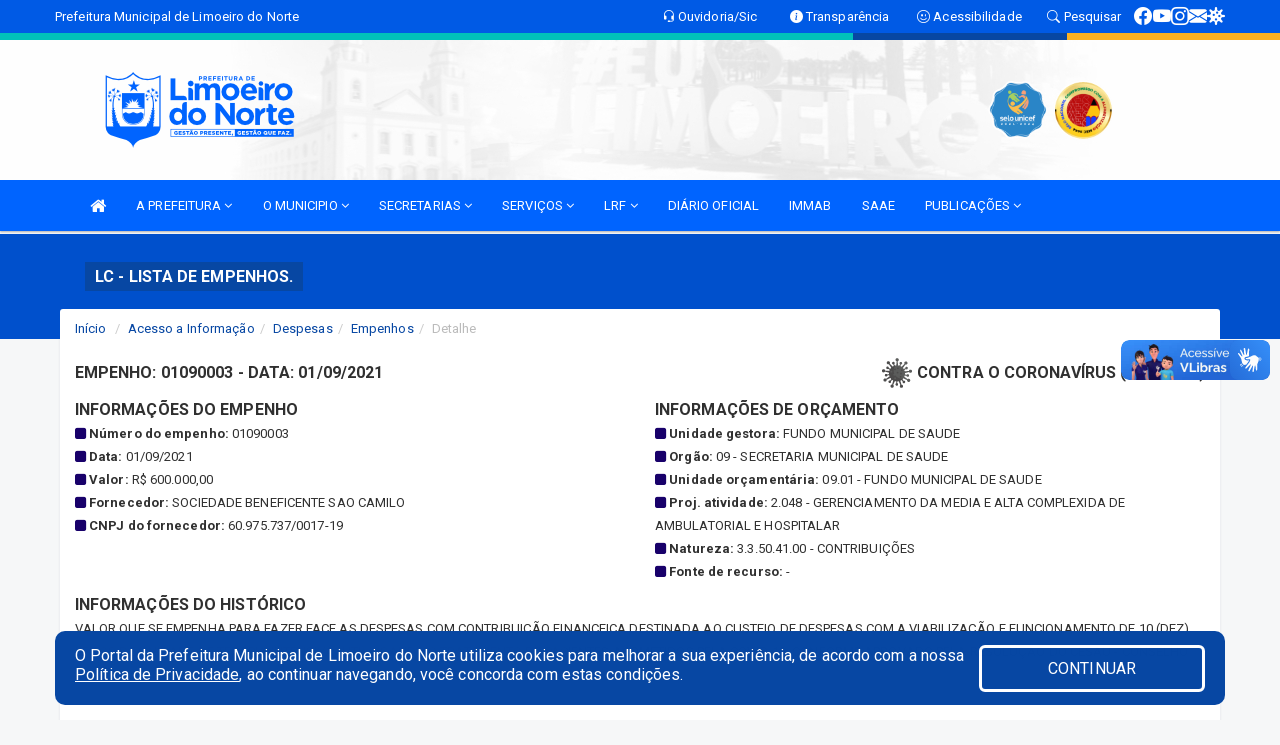

--- FILE ---
content_type: text/html; charset=UTF-8
request_url: https://limoeirodonorte.ce.gov.br/lcempenhos.php?exe=2021&emp=01090003&org=09&uni=01
body_size: 13883
content:
<!DOCTYPE html>
<html lang="pt">

<head>
        <meta charset="utf-8">
    <meta name="viewport" content="width=device-width, initial-scale=1.0">
    <meta name="author" content="Prefeitura de Limoeiro do Norte">
    <meta name="description" content="lC - Lista de empenhos." />
    <meta name="keywords" content=" Transparência, Notícias, Municípios, Leis, Publicações, LRF, Lei de responsabilidade fiscal, Diário, Portarias, Decretos, Matérias, Vereadores, Comissões, Sessões, Diárias, Receitas, Despesas, Prefeitura Municipal de Limoeiro do Norte, Pref " />
    <meta property="og:image" itemprop="image" content="http://limoeirodonorte.ce.gov.br/imagens/TopoTimbre.png" />
    <title>Prefeitura de Limoeiro do Norte</title>

    <!-- core CSS -->
    <link rel="stylesheet" href="https://cdn.jsdelivr.net/npm/bootstrap-icons@1.11.3/font/bootstrap-icons.min.css">

    <link href="css/bootstrap.min.css" rel="stylesheet">
    <link href="css/components.css" rel="stylesheet">
    <link href="css/font-awesome.min.css" rel="stylesheet">
    <link href="css/prettyPhoto.css" rel="stylesheet">
    <link href="css/animate.min.css" rel="stylesheet">
    <link href="css/main.css" rel="stylesheet">
    <link href="css/responsive.css" rel="stylesheet">
    <link href="css/style.php" rel="stylesheet">
    <link href="css/iconestelas.css" rel="stylesheet">
    <!--[if lt IE 9]>
        <script src="js/html5shiv.js"></script>
        <script src="js/respond.min.js"></script>
        <![endif]-->
    <link rel="shortcut icon" href="imagens/icomuni.png">
    <link rel="apple-touch-icon-precomposed" sizes="144x144" href="images/ico/apple-touch-icon-144-precomposed.png">
    <link rel="apple-touch-icon-precomposed" sizes="114x114" href="images/ico/apple-touch-icon-114-precomposed.png">
    <link rel="apple-touch-icon-precomposed" sizes="72x72" href="images/ico/apple-touch-icon-72-precomposed.png">
    <link rel="apple-touch-icon-precomposed" href="images/ico/apple-touch-icon-57-precomposed.png">
</head>
<!--/head-->

<body href="#" id="ancora">

    
<link href="/css/satisfacao/style.css?v=2.0" rel="stylesheet">
<link href="https://fonts.googleapis.com/icon?family=Material+Icons" rel="stylesheet">
<link href="https://fonts.googleapis.com/css?family=Dancing+Script" rel="stylesheet">
<link href="https://fonts.googleapis.com/css?family=Roboto+Slab" rel="stylesheet">
<script>
var tam = 15;

function mudaFonte(tipo, elemento) {
    if (tipo == "mais") {
        if (tam < 24)
            tam += 1;
    } else {
        if (tam > 10)
            tam -= 1;
    }
    document.getElementById("Noticia").style.fontSize = tam + "px";
    document.getElementById("Descricao").style.fontSize = tam + "px";
}

function printDiv(id, pg, url) {
    var oPrint, oJan;
    oPrint = window.document.getElementById(id).innerHTML;
    oJan = window.open(pg);
    oJan.document.write(oPrint);
    oJan.document.write(url);
    oJan.window.print();
    oJan.document.close();
    oJan.focus();
}



// Função contraste INICIO
(function() {
    var Contrast = {
        storage: 'contrastState',
        cssClass: 'contrast',
        currentState: null,
        check: checkContrast,
        getState: getContrastState,
        setState: setContrastState,
        toogle: toogleContrast,
        updateView: updateViewContrast
    };

    window.toggleContrast = function() {
        Contrast.toogle();
    };

    Contrast.check();

    function checkContrast() {
        this.updateView();
    }

    function getContrastState() {
        return localStorage.getItem(this.storage) === 'true';
    }

    function setContrastState(state) {
        localStorage.setItem(this.storage, '' + state);
        this.currentState = state;
        this.updateView();
    }

    function updateViewContrast() {
        var body = document.body;

        if (this.currentState === null)
            this.currentState = this.getState();

        if (this.currentState)
            body.classList.add(this.cssClass);
        else
            body.classList.remove(this.cssClass);
    }

    function toogleContrast() {
        this.setState(!this.currentState);
    }
})();
// Função contraste FIM
</script>



<!-- CSS style offcanvas navbar --> 
<style>

.offcanvas-collapse {
position: fixed;
bottom: 0;
right: 100%;
left:-300px;
width: 300px;
overflow: auto;
visibility: hidden;
background-color: #0064FF;
transition-timing-function: ease-in-out;
transition-duration: .3s;
transition-property: left, visibility;
z-index: 1045;
}
.offcanvas-collapse {
    align-items:start;
/*   Adds a subtle drop shadow   */
            -moz-background-clip: padding;     /* Firefox 3.6 */
        -webkit-background-clip: padding;  /* Safari 4? Chrome 6? */
        background-clip: padding-box;      /* Firefox 4, Safari 5, Opera 10, IE 9 */
border-right:5px solid rgba(0, 0, 0, 0.2);
height: auto;
min-height: 100%;
}

/* Makes the nav visibile with the open class */
.offcanvas-collapse.open {
    left: 0;
    visibility: visible;
}


.navbar-expand-lg .navbar-nav {
-ms-flex-direction: column;
flex-direction: column;
}

.offcanvas-collapse>.navbar-nav>li>a:hover {
    color: #fff !important;
    background-color: #000;
    opacity: 0.5;
}

.offcanvas-collapse>.navbar-nav > li {
    margin-left: 1px;
}

.offcanvas-collapse>.navbar-nav>.dropdown.open{
    color: #220974 !important;
    background-color: #fff !important;
    /* opacity: 0.5 !important; */
}

.offcanvas-collapse>.navbar-nav>.dropdown.open>a{
    color: #fff !important;
    /* background-color: #000 !important; */
    opacity: 0.5 !important;
}

.offcanvas-collapse.navbar-collapse {
    padding-right: 0px !important; 
    padding-left: 0px !important;
}


.dropdown-submenu { position:relative;} .dropdown-submenu>.dropdown-menu {top:0; left:100%; margin-top:-6px;}


/* Botão de fechar */
.offcanvas-close {
  position: fixed;
  top: 15px;
  left: 300px; /* Ajuste de posição */
  background: none;
  border: none;
  color: #fff;
  font-size: 30px;
  cursor: pointer;
  z-index: 1050; /* Sobrepõe o menu */
}
.open>.dropdown-menu-offcanvas {
    display: contents !important;
}

 /* Estilo da backdrop */
 .offcanvas-backdrop {
  position: fixed;
  top: 0;
  left: 0;
  width: 100%;
  height: 100%;
  background-color: rgba(0, 0, 0, 0.5);
  z-index: 1040;
  opacity: 0;
  visibility: hidden;
  transition: opacity 0.3s ease;
}
.offcanvas-backdrop.show {
  opacity: 1;
  visibility: visible;
}

.dropdown-menu-acessibilidade li a {
 color: #220974 !important ;
}

.dropdown-toggle-acessibilidade:hover .dropdown-menu-acessibilidade { 
 display: block !important;
}
/* 
    navbar-dafault-main entra em conflito com .navbar-default quando o MenuDegrade está ativo
    Esse conflito deixa o menu branco
*/

.navbar-dafault-main {
    background-image: url(""), 
                      url("");
    background-repeat: no-repeat, no-repeat ;
    background-position: left, right ;
}
.social-links-top {
    /* border-left: 1px solid #fff; */
}

</style>




<!-- INÍCIO DO TOPO DO SITE -->
<header id="header" class=" navbar navbar-fixed-top wet-asphalt" style="border:0px; background-image:url(/imagens/top/Background406.jpg);">
        <div class="container-fluid topo-option-1 color-topo">
        <div class="container">
            <div class="row" id="font-setting-buttons" style="position: relative; z-index: 5; line-height: 33px; display: flex; justify-content: flex-end; gap: .3em; align-items: center;">

                        
                        <div class="title__cliente" style="margin-bottom: 0px; padding-left:0; padding-right:0; margin-right: auto; color: #fff;">
                            <a href="https://www.limoeirodonorte.ce.gov.br"><span>Prefeitura Municipal de Limoeiro do Norte</span></a>
                        </div>

                        
                            <div style="margin-bottom: 0px; padding-left:0; padding-right:0;width: 130px; "><a
                            href="/ouvidoria"><i class="bi bi-headset"></i> <span class='nomefora'
                                title="Ouvidoria da entidade">Ouvidoria/Sic</span></a></div>

                    
                

                <div style="margin-bottom: 0px; padding-left:0; padding-right:0;width: 130px;"><a
                        href="/acessoainformacao.php"><i class="bi bi-info-circle-fill"></i> <span class='nomefora'
                            title="Transparência da entidade">Transparência</span></a></div>

                <!--<div class="col-sm-12 col-xs-12"><a href="campanha.php?pg=COVID-19" style="display: block;color: #fff;line-height: 35px;"> <img width="17" alt='Covid' height="17" src="imagens/covid.png"> <strong>CORONAVÍRUS (COVID-19): </strong><span class='nomefora'>Boletins, Ações, Transparência e material educativo - </span> clique aqui </a></div>-->
                    <div style="margin-bottom: 0px; float:right; padding-left:0; padding-right:0; width: 130px" class="dropdown dropdown-toggle-acessibilidade"><a href="#"
                            accesskey="1" title="Página de acessibilidade" class="dropdown-toggle" data-toggle="dropdown" ><i class="bi bi-emoji-smile"></i> <span
                                class='nomefora'>Acessibilidade</span></a>
                            
                                <ul class="dropdown-menu dropdown-menu-right dropdown-menu-acessibilidade" style="min-width: 150px; color:#000;">
                                    <li><a href="/acessibilidade.php" style="cursor:pointer;"
                                        title="Página de acessibilidade"><i class="bi bi-emoji-smile"></i> <span
                                        class='nomefora'>Sobre</span></a></li>

                                    <li><a href="#altocontraste"
                                        id="altocontraste" onclick="window.toggleContrast()" style="cursor:pointer;" accesskey="2"
                                        title="Aplicar Contraste"><i class="bi bi-toggles"></i> <span
                                        class='nomefora'>Contraste</span></a></li>

                                    <li> <a
                                        class="nav-link increase-me btn-list-top" style="cursor:pointer; " accesskey="A"
                                        title="Aumentar texto"><i class="bi bi-plus-square"></i> <span
                                        class='nomefora'>Aumentar</span></a></li>
                                    <li><a
                                        class="nav-link decrease-me btn-list-top" style="cursor:pointer; " accesskey="D"
                                        title="Diminuir texto"> <i class="bi bi-dash-square"></i> <span
                                        class='nomefora'>Diminuir</span></a></li>
                                    
                                    <li><a style="cursor:pointer;"
                                        href="https://www.gov.br/governodigital/pt-br/vlibras" target='_blank' accesskey="M"
                                        title="VLibras"><i class='fa fa-hand-paper-o'></i> <span class='nomefora'>Libras</span></a></li>

                                    <li><a href="/mapadosite" style="cursor: pointer;"
                                        title="Mapa do site" accesskey="M"><i class="bi bi-diagram-3-fill"></i> <span
                                        class="nomefora">Mapa do site</span></a></li>
                                </ul>
                            
                    </div>

                    <div style="margin-bottom: 0px; padding-left:0; padding-right:0;width: 100px;"><a
                        href="/pesquisa"><i class="bi bi-search"></i> <span class='nomefora'
                            title="Transparência da entidade">Pesquisar</span></a></div>

                <!-- fim de acessibilidade -->

                <!-- redes sociais -->
                <div class="social-links-top">
                                                    <a class="nav-link btn-list-top" href="https://www.facebook.com/prefeituradelimoeirodonorte">
                                    <i class='bi bi-facebook' title="Facebook"></i>
                                </a>
                                                    <a class="nav-link btn-list-top" href="https://www.youtube.com/@PrefeituradeLimoeirodoNorte">
                                    <i class='bi bi-youtube' title="YouTube"></i>
                                </a>
                                                    <a class="nav-link btn-list-top" href="https://www.instagram.com/prefeituradelimoeirodonorte/">
                                    <i class='bi bi-instagram' title="Instagram"></i>
                                </a>
                                                    <a class="nav-link btn-list-top" href="https://webmail-seguro.com.br/limoeirodonorte.ce.gov.br/">
                                    <i class='bi bi-envelope-fill' title="E-mail"></i>
                                </a>
                     <a class='nav-link btn-list-top' href='/campanha'>
                                    <i class='bi bi-virus2' title='Clique aqui CONTRA O CORONAVÍRUS (COVID-19)'></i>
                                </a>
                        
                </div>
                <!-- redes sociais -->

            </div>
        </div>
    </div>


    <div class="container-fluid topo-option-mobile color-topo">
        <div class="container">
            <div class="row" id="font-setting-buttons" style="line-height: 33px; display: flex; position: relative; z-index: 5;">
                
                    <div style="margin-bottom: 0px; padding-left: 7px; padding-right: 10px;"><a
                        href="/acessoainformacao"><i class='bi bi-info-circle-fill'></i> <span
                        title="Transparência da entidade"><strong>Transparência</strong></span></a></div>

                    <div style="margin-bottom: 0px; padding-left:0; padding-right: 10px;"><a
                        href="ouvidoria"><i class="bi bi-headset"></i> <span
                        title="Ouvidoria da entidade"><strong>Ouvidoria </strong></span></a></div>

                    <div style="margin-bottom: 0px; padding-left:0; padding-right: 10px;"><a
                        href="/acessibilidade"><i class='bi bi-emoji-smile'></i> <span
                        title="Acessibilidade"><strong>Acessibilidade</strong></span></a></div>

                    <div style="margin-bottom: 0px; padding-left:0; padding-right:10;" class="dropdown dropdown-toggle-acessibilidade">
                        <a href="#" accesskey="1" title="Mais opções" class="dropdown-toggle" data-toggle="dropdown">
                            <i class="bi bi-plus"></i>
                            <span><strong>Opções</strong></span>
                        </a>

                        <ul class="dropdown-menu dropdown-menu-right dropdown-menu-acessibilidade" style="min-width: 150px; color:#000;">
                            <li>
                                <a href="/pesquisa" style="cursor:pointer;" title="Pesquisar"><i class="bi bi-search"></i><span style="padding-left: 10px;">Pesquisar</span></a>
                            </li>
                    </div>
            </div>
        </div>
    </div>
    
        <div class="col-md-12 col-fita">
        <div class="row fitaflex" style="padding-bottom: 10px;">
            <div class="col-md-2 fita"
                style="margin-bottom:0px; border-top: 7px solid #01C0BA;"></div>
            <div class="col-md-2 fita"
                style="margin-bottom:0px; border-top: 7px solid #01C0BA;"></div>
            <div class="col-md-2 fita"
                style="margin-bottom:0px; border-top: 7px solid #01C0BA;"></div>
            <div class="col-md-2 fita"
                style="margin-bottom:0px; border-top: 7px solid #01C0BA;"></div>
            <div class="col-md-2 fita"
                style="margin-bottom:0px; border-top: 7px solid #0747A3;"></div>
            <div class="col-md-2 fita"
                style="margin-bottom:0px; border-top: 7px solid #FBB121;"></div>
        </div>
    </div>
    
    <div class="container container-menu-main" id="logo-top-bar" style="padding-bottom:10px; padding-top:10px; ">



        <div class="row d-flex-main-menu-center">
           
            <div id="centralizarLogo" class="col-6 col-sm-7 col-xs-7 ">

                <a id="" href="/" style="padding-right: 5px; margin-right: 20px"><img id="" src="/imagens/logo.png?time=1766502933" alt="logo"></a>
            </div>

            <div class="col-6 col-canvas-navbar">
                <a class="navbar-toggle" data-toggle="offcanvas"
                        style="padding-top: 4px; padding-bottom: 4px; padding-left: 14px; padding-right: 14px; cursor: pointer; color:#fff; "
                        data-target=".offcanvas-collapse">
                        <span class="fa fa-bars" style="font-size: 25px; color: #000;"></span>
                </a>
            </div>

            <div class="col-sm-5 col-xs-5 fora_responsivo">
                <div class="wow fadeInUp box-pesq">
                    

                    <a href='/selos' class='break-responsive-header' style='margin-left: 5px'><img style='width: 60px' src='/imagens/imagensselos/unicef-2021-2024-p.png' alt='Selo UNICEF 2021-2024' title='Selo UNICEF 2021-2024'></a><a href='/selos' class='break-responsive-header' style='margin-left: 5px'><img style='width: 60px' src='/imagens/imagensselos/alfa-ouro-p.png' alt='Selo Nacional compromisso com a Alfabetização Ouro 2024
' title='Selo Nacional compromisso com a Alfabetização Ouro 2024
'></a>
                    

                    <!-- <a href="/pesquisa.php" class="btn btn-primary nomefora"><span class="glyphicon glyphicon-search "
                            aria-hidden="true"></span> Pesquisa</a> -->

                        <!--
                        <div class="nomefora" id="google_translate_element"></div>
                        <script>
                            function googleTranslateElementInit() {
                                new google.translate.TranslateElement({
                                        pageLanguage: 'pt',
                                        autoDisplay: false,
                                        includedLanguages: 'de,es,fr,en,it',
                                        layout: google.translate.TranslateElement.InlineLayout.SIMPLE
                                    },
                                    'google_translate_element');
                            }
                        </script>
                        <script src="//translate.google.com/translate_a/element.js?cb=googleTranslateElementInit"></script>
                        -->

                </div>

            </div>
        </div>
    </div>


    <!-- navbar offcanvas -->
    <nav class="navbar navbar-default navbar-dafault-main" style="border:0px;">
        <div class="container">
            <div class="navbar-header navbar-header-main">
                <a class="navbar-toggle" data-toggle="offcanvas"
                    style="padding-top: 4px; padding-bottom: 4px; padding-left: 14px; padding-right: 14px; cursor: pointer; color:#fff; "
                    data-target=".offcanvas-collapse">
                    <span class="fa fa-bars" style="font-size: 16px"></span>
                </a>
                <a href="pesquisa.php" class="navbar-toggle"
                    style="padding-top: 4px; padding-bottom: 4px; padding-left: 14px; padding-right: 14px; display: none;"><span
                        class="fa fa-search" style="font-size: 16px" aria-hidden="true"></span></a>
                <a class="navbar-toggle" id="btnperq" href="#" aria-expanded='false' title='Menu de acessibilidade'
                    style="padding-top: 4px; padding-bottom: 4px; padding-left: 14px; padding-right: 14px;  cursor: pointer; display: none;"><i
                        class='fa fa-odnoklassniki' style="font-size: 16px" aria-hidden='true'></i></a>
                                <a class="navbar-toggle" href="https://webmail-seguro.com.br/limoeirodonorte.ce.gov.br/" target="blank" title='E-mail'
                    style="padding-top: 4px; padding-bottom: 4px; padding-left: 14px; padding-right: 14px;  cursor: pointer; display: none;"><i
                        class='fa fa-envelope' style="font-size: 16px" aria-hidden='true'></i></a>
                            </div>
                            
            
            <div class="collapse navbar-collapse navbar-collapse-toglee" style="border:0px;">
                <ul class="nav navbar-nav main-menu" style="margin-top:0px;">
                    
                    <li><a href="/" title="Inicio" target=""><i class="fa fa-home fa-lg" aria-hidden="true"></i></a></li>  <li class='dropdown'><a href='/' class='dropdown-toggle' data-toggle='dropdown'>A PREFEITURA 
                                                <i class='fa fa-angle-down'></i></a>
                                                    <ul class='dropdown-menu ' style='overflow: auto; max-height:300px; min-width:120px;'><li><a href='/institucional.php' >INSTITUCIONAL</a></li><li><a href='/gestores.php' >PREFEITO E VICE</a></li><li><a href='/galeriagestores.php' >GALERIA DE GESTORES</a></li><li><a href='/normativosproprios.php?A PREFEITURA=' >NORMATIVOS PRÓPRIOS</a></li>		</ul>
                                            </li>  <li class='dropdown'><a href='/' class='dropdown-toggle' data-toggle='dropdown'>O MUNICIPIO 
                                                <i class='fa fa-angle-down'></i></a>
                                                    <ul class='dropdown-menu ' style='overflow: auto; max-height:300px; min-width:100px;'><li><a href='/conselhos.php' >CONSELHOS</a></li><li><a href='/omunicipio.php' >DADOS DO MUNICÍPIO</a></li><li><a href='/guiadomunicipio.php' >GUIA DO MUNICÍPIO</a></li><li><a href='/' >HISTORIA DA CIDADE</a></li><li><a href='/mapadacidade.php' target='NOVA ABA'>MAPA DA CIDADE</a></li><li><a href='/obras.php' >OBRAS MUNICIPAIS</a></li><li><a href='/pontosturisticos.php' target='MESMA PAGI'>PONTOS TURISTICOS</a></li><li><a href='https://www.limoeirodonorte.ce.gov.br/programaseprojetos.php' >PROGRAMAS E PROJETOS</a></li><li><a href='/veiculos.php' >VEÍCULOS</a></li><li><a href='/institucional.php' >INSTITUCIONAL</a></li>		</ul>
                                            </li>  <li class='dropdown'><a href='/secretaria.php' class='dropdown-toggle' data-toggle='dropdown'>SECRETARIAS <i class='fa fa-angle-down'></i></a>
                                    <ul class='dropdown-menu ' style='overflow: auto; max-height:300px; min-width:100px;'><li><a href='/secretaria.php?sec=69'>SECRETARIA MUNICIPAL DE FINANÇAS E ORÇAMENTO</a></li><li><a href='/secretaria.php?sec=35'>SECRETARIA MUNICIPAL DE GOVERNO</a></li><li><a href='/secretaria.php?sec=30'>PROCURADORIA GERAL DO MUNICÍPIO</a></li><li><a href='/secretaria.php?sec=56'>SECRETARIA MUNICIPAL DE EDUCAÇÃO</a></li><li><a href='/secretaria.php?sec=24'>SECRETARIA MUNICIPAL DE SAÚDE</a></li><li><a href='/secretaria.php?sec=58'>SECRETARIA MUNICIPAL DE ASSISTÊNCIA SOCIAL </a></li><li><a href='/secretaria.php?sec=59'>SECRETARIA MUNICIPAL DE OBRAS E SERVIÇOS PÚBLICOS</a></li><li><a href='/secretaria.php?sec=60'>SECRETARIA MUNICIPAL URBANISMO </a></li><li><a href='/secretaria.php?sec=61'>SECRETARIA MUNICIPAL DE ESPORTE E JUVENTUDE</a></li><li><a href='/secretaria.php?sec=62'>SECRETARIA MUNICIPAL DE AGRICULTURA FAMILIAR, AGROPECUÁRIA, PESCA E RECURSOS HÍDRICOS </a></li><li><a href='/secretaria.php?sec=63'>SECRETARIA MUNICIPAL DE DESENVOLVIMENTO ECONÔMICO, EMPREENDEDORISMO E TRABALHO </a></li><li><a href='/secretaria.php?sec=39'>SECRETARIA MUNICIPAL DE CULTURA E TURISMO</a></li><li><a href='/secretaria.php?sec=65'>SECRETARIA MUNICIPAL DE PLANEJAMENTO, GESTÃO E INOVAÇÃO</a></li><li><a href='/secretaria.php?sec=66'>CONTROLADORIA-GERAL DO MUNICIPIO</a></li><li><a href='/secretaria.php?sec=44'>CÂMARA MUNICIPAL DE LIMOEIRO DO NORTE</a></li><li><a href='/secretaria.php?sec=42'>SUPERINTENDÊNCIA DE TRÂNSITO</a></li><li><a href='/secretaria.php?sec=34'>INSTITUTO MUNICIPAL DE MEIO AMBIENTE DE LIMOEIRO DO NORTE</a></li><li><a href='/secretaria.php?sec=33'>SERVIÇO AUTÔNOMO DE ÁGUA E ESGOTO</a></li><li><a href='/secretaria.php?sec=71'>SECRETARIA MUNICIPAL DE SEGURANÇA CIDADÃ</a></li>		</ul>
</li>  <li class='dropdown'><a href='/' class='dropdown-toggle' data-toggle='dropdown'>SERVIÇOS 
                                                <i class='fa fa-angle-down'></i></a>
                                                    <ul class='dropdown-menu ' style='overflow: auto; max-height:300px; min-width:100px;'><li><a href='/cartaservicos.php' target='_blank'>CARTA DE SERVIÇOS</a></li><li><a href='http://servicos2.speedgov.com.br/limoeirodonorte/sessao/login' >ESPAÇO DO EMPREENDEDOR</a></li><li><a href='/campanha.php?id=2' >LEI ALDIR BLANC</a></li><li><a href='https://mapacultural.secult.ce.gov.br' >MAPA CULTURAL</a></li><li><a href='http://sstransparenciamunicipal.net:8080/ssfolha/sisfo_principal.php?entcod=23' >EMISSÃO CONTRA CHEQUE</a></li><li><a href='http://servicos2.speedgov.com.br/limoeirodonorte' >PORTAL DO CONTRIBUINTE</a></li><li><a href='http://iss.speedgov.com.br/limoeirodonorte/login' >EMISSÃO DE NOTA FISCAL ELETRÔNICA</a></li><li><a href='/folhadepagamento.php' target='NOVA ABA'>FOLHAS DE PAGAMENTO</a></li><li><a href='https://webmail.umbler.com/' target='NOVA ABA'>WEBMAIL</a></li><li><a href='https://www.cidadao.limoeirodonorte.ce.gov.br/gestao' >GESTÃO</a></li>		</ul>
                                            </li>  <li class='dropdown'><a href='/lrf.php' class='dropdown-toggle' data-toggle='dropdown'>LRF <i class='fa fa-angle-down'></i></a>
                                <ul class='dropdown-menu dropdown-menu-right' style='overflow: auto; max-height:300px; min-width:100px;'><li><a href='/lrf.php?cat=4'>RGF - RELATÓRIO DE GESTÃO FISCAL</a></li><li><a href='/lrf.php?cat=5'>PCPE - PROCEDIMENTOS CONTÁBEIS PATRIMONIAIS E ESPECÍFICOS</a></li><li><a href='/lrf.php?cat=7'>RREO - RELATÓRIO RESUMIDO DA EXECUÇÃO ORÇAMENTÁRIA</a></li><li><a href='/lrf.php?cat=8'>LOA - LEI ORÇAMENTÁRIA ANUAL</a></li><li><a href='/lrf.php?cat=9'>LDO - LEI DE DIRETRIZES ORÇAMENTÁRIAS</a></li><li><a href='/lrf.php?cat=11'>PRGFIN - PROGRAMAÇÃO FINANCEIRA E CMED - CRONOGRAMA DA EXECUÇÃO MENSAL DE DESEMBOLSO</a></li><li><a href='/lrf.php?cat=16'>PPA - PLANO PLURIANUAL</a></li><li><a href='/lrf.php?cat=49'>PRGFIN - PROGRAMAÇÃO FINANCEIRA</a></li><li><a href='/lrf.php?cat=50'>CMED - CRONOGRAMA DA EXECUÇÃO MENSAL DE DESEMBOLSO</a></li><li><a href='/contasdegoverno.php'>PCG - PRESTAÇÃO DE CONTAS DE GOVERNO</a></li><li><a href='/contasdegestao.php'>PCS - PRESTAÇÃO DE CONTAS DE GESTÃO</a></li>		</ul>
</li><li><a href='/diariooficial.php' >DIÁRIO OFICIAL</a></li><li><a href='http://immab.limoeirodonorte.ce.gov.br' target='new'>IMMAB</a></li><li><a href='http://saae.limoeirodonorte.ce.gov.br/' target='NOVA ABA'>SAAE</a></li>  <li class='dropdown'><a href='/' class='dropdown-toggle' data-toggle='dropdown'>PUBLICAÇÕES 
                                                <i class='fa fa-angle-down'></i></a>
                                                    <ul class='dropdown-menu dropdown-menu-right' style='overflow: auto; max-height:300px; min-width:100px;'><li><a href='/publicacoes.php' >OUTRAS</a></li><li><a href='/contratos.php' >CONTRATOS</a></li><li><a href='/decretos.php' >DECRETOS</a></li><li><a href='/diarias.php' >DIÁRIAS</a></li><li><a href='/leis.php' >LEIS</a></li><li><a href='/licitacao.php' >LICITAÇÃO</a></li><li><a href='/contasdegoverno' >PCG</a></li><li><a href='/contasdegestao' >PCS</a></li><li><a href='/portaria.php' >PORTARIAS</a></li><li><a href='/processoseletivo.php' >PROCESSO SELETIVO</a></li>		</ul>
                                            </li>                </ul>
            </div>
        </div>
        <!--/.container-->
        
        <div class="navbar-collapse offcanvas-collapse">
            <ul class="navbar-nav mr-auto dropdown-menu dropdown-menu-offcanvas">

            <button class="offcanvas-close" aria-label="Close">&times;</button>
                
            <li><a href="/" title="Inicio" target="">INÍCIO</a></li>  <li class='dropdown'><a href='/' class='dropdown-toggle' data-toggle='dropdown'>A PREFEITURA 
                                                <i class='fa fa-angle-down'></i></a>
                                                    <ul class='dropdown-menu ' style='overflow: auto; max-height:300px; min-width:120px;'><li><a href='/institucional.php' >INSTITUCIONAL</a></li><li><a href='/gestores.php' >PREFEITO E VICE</a></li><li><a href='/galeriagestores.php' >GALERIA DE GESTORES</a></li><li><a href='/normativosproprios.php?A PREFEITURA=' >NORMATIVOS PRÓPRIOS</a></li>		</ul>
                                            </li>  <li class='dropdown'><a href='/' class='dropdown-toggle' data-toggle='dropdown'>O MUNICIPIO 
                                                <i class='fa fa-angle-down'></i></a>
                                                    <ul class='dropdown-menu ' style='overflow: auto; max-height:300px; min-width:100px;'><li><a href='/conselhos.php' >CONSELHOS</a></li><li><a href='/omunicipio.php' >DADOS DO MUNICÍPIO</a></li><li><a href='/guiadomunicipio.php' >GUIA DO MUNICÍPIO</a></li><li><a href='/' >HISTORIA DA CIDADE</a></li><li><a href='/mapadacidade.php' target='NOVA ABA'>MAPA DA CIDADE</a></li><li><a href='/obras.php' >OBRAS MUNICIPAIS</a></li><li><a href='/pontosturisticos.php' target='MESMA PAGI'>PONTOS TURISTICOS</a></li><li><a href='https://www.limoeirodonorte.ce.gov.br/programaseprojetos.php' >PROGRAMAS E PROJETOS</a></li><li><a href='/veiculos.php' >VEÍCULOS</a></li><li><a href='/institucional.php' >INSTITUCIONAL</a></li>		</ul>
                                            </li>  <li class='dropdown'><a href='/secretaria.php' class='dropdown-toggle' data-toggle='dropdown'>SECRETARIAS <i class='fa fa-angle-down'></i></a>
                                    <ul class='dropdown-menu ' style='overflow: auto; max-height:300px; min-width:100px;'><li><a href='/secretaria.php?sec=69'>SECRETARIA MUNICIPAL DE FINANÇAS E ORÇAMENTO</a></li><li><a href='/secretaria.php?sec=35'>SECRETARIA MUNICIPAL DE GOVERNO</a></li><li><a href='/secretaria.php?sec=30'>PROCURADORIA GERAL DO MUNICÍPIO</a></li><li><a href='/secretaria.php?sec=56'>SECRETARIA MUNICIPAL DE EDUCAÇÃO</a></li><li><a href='/secretaria.php?sec=24'>SECRETARIA MUNICIPAL DE SAÚDE</a></li><li><a href='/secretaria.php?sec=58'>SECRETARIA MUNICIPAL DE ASSISTÊNCIA SOCIAL </a></li><li><a href='/secretaria.php?sec=59'>SECRETARIA MUNICIPAL DE OBRAS E SERVIÇOS PÚBLICOS</a></li><li><a href='/secretaria.php?sec=60'>SECRETARIA MUNICIPAL URBANISMO </a></li><li><a href='/secretaria.php?sec=61'>SECRETARIA MUNICIPAL DE ESPORTE E JUVENTUDE</a></li><li><a href='/secretaria.php?sec=62'>SECRETARIA MUNICIPAL DE AGRICULTURA FAMILIAR, AGROPECUÁRIA, PESCA E RECURSOS HÍDRICOS </a></li><li><a href='/secretaria.php?sec=63'>SECRETARIA MUNICIPAL DE DESENVOLVIMENTO ECONÔMICO, EMPREENDEDORISMO E TRABALHO </a></li><li><a href='/secretaria.php?sec=39'>SECRETARIA MUNICIPAL DE CULTURA E TURISMO</a></li><li><a href='/secretaria.php?sec=65'>SECRETARIA MUNICIPAL DE PLANEJAMENTO, GESTÃO E INOVAÇÃO</a></li><li><a href='/secretaria.php?sec=66'>CONTROLADORIA-GERAL DO MUNICIPIO</a></li><li><a href='/secretaria.php?sec=44'>CÂMARA MUNICIPAL DE LIMOEIRO DO NORTE</a></li><li><a href='/secretaria.php?sec=42'>SUPERINTENDÊNCIA DE TRÂNSITO</a></li><li><a href='/secretaria.php?sec=34'>INSTITUTO MUNICIPAL DE MEIO AMBIENTE DE LIMOEIRO DO NORTE</a></li><li><a href='/secretaria.php?sec=33'>SERVIÇO AUTÔNOMO DE ÁGUA E ESGOTO</a></li><li><a href='/secretaria.php?sec=71'>SECRETARIA MUNICIPAL DE SEGURANÇA CIDADÃ</a></li>		</ul>
</li>  <li class='dropdown'><a href='/' class='dropdown-toggle' data-toggle='dropdown'>SERVIÇOS 
                                                <i class='fa fa-angle-down'></i></a>
                                                    <ul class='dropdown-menu ' style='overflow: auto; max-height:300px; min-width:100px;'><li><a href='/cartaservicos.php' target='_blank'>CARTA DE SERVIÇOS</a></li><li><a href='http://servicos2.speedgov.com.br/limoeirodonorte/sessao/login' >ESPAÇO DO EMPREENDEDOR</a></li><li><a href='/campanha.php?id=2' >LEI ALDIR BLANC</a></li><li><a href='https://mapacultural.secult.ce.gov.br' >MAPA CULTURAL</a></li><li><a href='http://sstransparenciamunicipal.net:8080/ssfolha/sisfo_principal.php?entcod=23' >EMISSÃO CONTRA CHEQUE</a></li><li><a href='http://servicos2.speedgov.com.br/limoeirodonorte' >PORTAL DO CONTRIBUINTE</a></li><li><a href='http://iss.speedgov.com.br/limoeirodonorte/login' >EMISSÃO DE NOTA FISCAL ELETRÔNICA</a></li><li><a href='/folhadepagamento.php' target='NOVA ABA'>FOLHAS DE PAGAMENTO</a></li><li><a href='https://webmail.umbler.com/' target='NOVA ABA'>WEBMAIL</a></li><li><a href='https://www.cidadao.limoeirodonorte.ce.gov.br/gestao' >GESTÃO</a></li>		</ul>
                                            </li>  <li class='dropdown'><a href='/lrf.php' class='dropdown-toggle' data-toggle='dropdown'>LRF <i class='fa fa-angle-down'></i></a>
                                <ul class='dropdown-menu dropdown-menu-right' style='overflow: auto; max-height:300px; min-width:100px;'><li><a href='/lrf.php?cat=4'>RGF - RELATÓRIO DE GESTÃO FISCAL</a></li><li><a href='/lrf.php?cat=5'>PCPE - PROCEDIMENTOS CONTÁBEIS PATRIMONIAIS E ESPECÍFICOS</a></li><li><a href='/lrf.php?cat=7'>RREO - RELATÓRIO RESUMIDO DA EXECUÇÃO ORÇAMENTÁRIA</a></li><li><a href='/lrf.php?cat=8'>LOA - LEI ORÇAMENTÁRIA ANUAL</a></li><li><a href='/lrf.php?cat=9'>LDO - LEI DE DIRETRIZES ORÇAMENTÁRIAS</a></li><li><a href='/lrf.php?cat=11'>PRGFIN - PROGRAMAÇÃO FINANCEIRA E CMED - CRONOGRAMA DA EXECUÇÃO MENSAL DE DESEMBOLSO</a></li><li><a href='/lrf.php?cat=16'>PPA - PLANO PLURIANUAL</a></li><li><a href='/lrf.php?cat=49'>PRGFIN - PROGRAMAÇÃO FINANCEIRA</a></li><li><a href='/lrf.php?cat=50'>CMED - CRONOGRAMA DA EXECUÇÃO MENSAL DE DESEMBOLSO</a></li><li><a href='/contasdegoverno.php'>PCG - PRESTAÇÃO DE CONTAS DE GOVERNO</a></li><li><a href='/contasdegestao.php'>PCS - PRESTAÇÃO DE CONTAS DE GESTÃO</a></li>		</ul>
</li><li><a href='/diariooficial.php' >DIÁRIO OFICIAL</a></li><li><a href='http://immab.limoeirodonorte.ce.gov.br' target='new'>IMMAB</a></li><li><a href='http://saae.limoeirodonorte.ce.gov.br/' target='NOVA ABA'>SAAE</a></li>  <li class='dropdown'><a href='/' class='dropdown-toggle' data-toggle='dropdown'>PUBLICAÇÕES 
                                                <i class='fa fa-angle-down'></i></a>
                                                    <ul class='dropdown-menu dropdown-menu-right' style='overflow: auto; max-height:300px; min-width:100px;'><li><a href='/publicacoes.php' >OUTRAS</a></li><li><a href='/contratos.php' >CONTRATOS</a></li><li><a href='/decretos.php' >DECRETOS</a></li><li><a href='/diarias.php' >DIÁRIAS</a></li><li><a href='/leis.php' >LEIS</a></li><li><a href='/licitacao.php' >LICITAÇÃO</a></li><li><a href='/contasdegoverno' >PCG</a></li><li><a href='/contasdegestao' >PCS</a></li><li><a href='/portaria.php' >PORTARIAS</a></li><li><a href='/processoseletivo.php' >PROCESSO SELETIVO</a></li>		</ul>
                                            </li>            
            </ul>
      </div>
      
    </nav>
    <div class="offcanvas-backdrop"></div>
    <!--/nav-->



    </header>
<div id="espaco-header" class="espaco-header-main" style="height:207px; margin-bottom: 27.4px;">&nbsp;</div>



<!-- <div id="sticky-container-id" class="sticky-container">
    <ul class="sticky"> -->

        
    <!-- </ul>
</div> -->


  
<!-- VLibras -->
<div vw class="enabled">
    <div vw-access-button class="active"></div>
    <div vw-plugin-wrapper>
      <div class="vw-plugin-top-wrapper"></div>
    </div>
  </div>
  <script src="https://vlibras.gov.br/app/vlibras-plugin.js" defer></script>
  <script defer>
    document.addEventListener('DOMContentLoaded', function() {
      new window.VLibras.Widget('https://vlibras.gov.br/app');
    });
</script>
<!-- VLibras -->

<script src="/js/jquery-2.1.1.min.js"></script>
<script type="text/javascript">
$(document).ready(function() {

    $('.offcanvas-backdrop').removeClass('show');

    $('[data-toggle="offcanvas"]').on('click', function () {
        $('.offcanvas-collapse').removeClass('open');
        const target = $(this).data('target');
        $(target).toggleClass('open');
        $('.offcanvas-backdrop').addClass('show');
    })

    // Fechar o menu ao clicar no backdrop
    $('.offcanvas-backdrop, .offcanvas-close').on('click', function () {
      $('.offcanvas-collapse').removeClass('open');
      $('.offcanvas-backdrop').removeClass('show');
    })

    $('.dropdown-menu-sub').hide();
    $('.dropdown-submenu a.dropdown-sub-toggle').on("click", function(e){
        $(this).next('ul').toggle();
        e.stopPropagation();
        e.preventDefault();
    });


    $(window).scroll(function() {
        if ($(this).scrollTop() > 100) {
            $("#logo-top-bar").css({
                "margin-top": "-25.5Vh",
                "transition": ".4s",
                "z-index": "-2"
            });
            $("#logo-top-bar").fadeOut("800");
            $('#scroll').fadeIn();
             $('#scroll2').fadeIn();
            $(".col-fita").fadeOut();

        } else {
            $("#logo-top-bar").fadeIn("800");
            $("#logo-top-bar").css({
                "margin-top": "0px"
            });
            $(".col-fita").fadeIn();
            $('#scroll').fadeOut();
            $('#scroll2').fadeOut();
        }
    });
    $('#scroll').click(function() {
        $("html, body").animate({
            scrollTop: 0
        }, 0);
        return false;
    });


    $('#menu-acessiblidade').hide().contents().hide();
    $('#btnperq').on('click', function(e) {
        e.preventDefault();
        $('#menu-acessiblidade').slideToggle('fast', function(e) {
            if ($(this).is(':visible')) {
                $(this).contents().fadeIn(1000);
            } else {
                $(this).contents().hide();
            }
        });

    })


});
</script>

    <section id="services" class="topo-paginas-section">
    <div class="container">
        <div class="col-md-12">

            <!--<div id="TituloServicos">-->
            <div class="cartaservicosbanner" style="font-size: 16px;">lC - Lista de empenhos.</div>
            <h2 id="EsOv" class="cartaservicosbannertexto" style="font-size: 16px; padding-left: 5px;"></h2>
            <!--</div>-->

        </div>
    </div>
</section>    
        <section style="margin-top:10px; margin-bottom:10px;">
            <div class="container" style="width: 93%;">
                <div class="public_paginas" style="margin-top: -50px;">
                        <div class='col-md-12'>
        <div class="row">
            <ol class="breadcrumb" style="background-color:#FFFFFF; margin-bottom: 0px;">
                <li class="breadcrumb-item"><a href="/index.php">Início</a></li>
                <li class="breadcrumb-item"><a href="acessoainformacao.php">Acesso a Informação</a></li><li class="breadcrumb-item"><a href="/despesas.php">Despesas</a></li><li class="breadcrumb-item"><a href="/lcempenhos.php">Empenhos</a></li><li class="breadcrumb-item active">Detalhe</li>            </ol>
        </div>
    </div>
                    <div class="titulo"><strong style="margin-bottom: 5px;">
                            EMPENHO: 01090003 - DATA: 01/09/2021                        </strong>
                                                    <strong class="pull-right">CONTRA O CORONAVÍRUS (COVID-19)</strong>
                            <img class="pull-right" style="padding-right: 5px;" src="imagens/coronavirus.png">
                                            </div>

                    <div class="col-md-6" style="margin-bottom: 10px;">
                        <h3 style="margin-top: 0px; margin-bottom: 0px;"><strong>INFORMAÇÕES DO EMPENHO</strong></h3>
                        <div class="row">
                            <div class="col-md-12"><i class="fa fa-square" style="color: #18006A"></i> <strong>Número do empenho: </strong>01090003</div>
                            <div class="col-md-12"><i class="fa fa-square" style="color: #18006A"></i> <strong>Data: </strong>01/09/2021</div>
                            <div class="col-md-12"><i class="fa fa-square" style="color: #18006A"></i> <strong>Valor: </strong>R$ 600.000,00</div>
                            <div class="col-md-12"><i class="fa fa-square" style="color: #18006A"></i> <strong>Fornecedor: </strong>SOCIEDADE BENEFICENTE SAO CAMILO</div>
                            <div class="col-md-12"><i class="fa fa-square" style="color:#18006A"></i> <strong>CNPJ do fornecedor: </strong>60.975.737/0017-19</div>                                                                                                                                                                    </div>
                    </div>

                    <div class="col-md-6">
                        <h3 style="margin-top: 0px; margin-bottom: 0px;"><strong>INFORMAÇÕES DE ORÇAMENTO</strong></h3>
                        <div class="row">
                            <div class="col-md-12"><i class="fa fa-square" style="color: #18006A"></i> <strong>Unidade gestora: </strong>FUNDO MUNICIPAL DE SAUDE</div>
                            <div class="col-md-12"><i class="fa fa-square" style="color: #18006A"></i> <strong>Orgão: </strong>09 - SECRETARIA MUNICIPAL DE SAUDE</div>
                            <div class="col-md-12"><i class="fa fa-square" style="color: #18006A"></i> <strong>Unidade orçamentária: </strong>09.01 - FUNDO MUNICIPAL DE SAUDE</div>
                            <div class="col-md-12"><i class="fa fa-square" style="color: #18006A"></i> <strong>Proj. atividade: </strong>2.048 - GERENCIAMENTO DA MEDIA E ALTA COMPLEXIDA DE AMBULATORIAL E HOSPITALAR</div>
                            <div class="col-md-12"><i class="fa fa-square" style="color: #18006A"></i> <strong>Natureza: </strong>3.3.50.41.00 - CONTRIBUIÇÕES</div>
                                                                                    <div class="col-md-12"><i class="fa fa-square" style="color: #18006A"></i> <strong>Fonte de recurso: </strong> - </div>
                        </div>
                    </div>

                    <div class="col-md-12">
                        <h3 style="margin-top: 10px; margin-bottom: 0px;"><strong>INFORMAÇÕES DO HISTÓRICO</strong></h3>
                        <p>VALOR QUE SE EMPENHA PARA FAZER FACE AS DESPESAS COM CONTRIBUIÇÃO FINANCEICA DESTINADA AO CUSTEIO DE DESPESAS COM A VIABILIZAÇÃO E FUNCIONAMENTO DE 10 (DEZ) LEITOS DE UNIDADE DE TERAPIA INTENSIVA (UTI) VISANDO O TRATAMENTO DE PACIENTES ACOMETIDOS PELA COVID-19, CONFORME APROVADO PELA RESOLUÇÃO DO CESAU - CONSELHO ESTADUAL DE SAUDE N° 02/2020.</p>
                    </div>

                    <div class="col-md-12">&nbsp;</div>

                    
                    

                    


                                            <div class="col-md-6">
                            <div class="row">
                                <div class="col-md-12">
                                    <h3 style="margin-top:10px; margin-bottom: 0px;"><strong>MOVIMENTAÇÕES DA LIQUIDAÇÃO</strong></h3>
                                </div>
                                <!--<div class="col-md-12"><strong>Movimentações de liquidações</strong></div>-->
                                <div class="col-md-12">
                                    <table class="table table-responsive table-condensed table-bordered">
                                        <thead style='background-color:#F6F7F8'>
                                            <tr>
                                                <td style="width:12%; vertical-align: top;"><strong>Data</strong></td>

                                                <td style="vertical-align: top;"><strong>Nota fiscal</strong></td>
                                                <td style="width:10%; vertical-align: top;"><strong>Exercício</strong></td>

                                                <td style="width:20%; text-align: right; vertical-align: top;"><strong>(R$) Valor</strong></td>
                                                                                            </tr>
                                        </thead>
                                        <tbody>

                                            	<tr>
														<td data-title='Data'>02/09/2021</td>
                                                        <td data-title='Nota fiscal'>8229 </td> 
														
														<td data-title='Exercício'>2021</strong></td>
														
                                                        <td data-title='(R$) Valor' style='text-align:right;'>600.000,00</td>
                                                        
                                                        
                                                </tr>                                            <tr>
                                                <td colspan="5" class="p-sm-0">
                                                    <strong><i>Quantidade: 1</i></strong>
                                                    <strong><i style="float:right;">Valor total: 600.000,00</i></strong>
                                                </td>
                                            </tr>
                                        </tbody>
                                    </table>
                                                                    </div>
                            </div>
                        </div>
                    


                                            <div class="col-md-6">
                            <div class="row">
                                <div class="col-md-12">
                                    <h3 style="margin-top: 10px; margin-bottom: 0px;"><strong>MOVIMENTAÇÕES DO PAGAMENTOS</strong></h3>
                                </div>
                                <!--<div class="col-md-12"><strong>Movimentações de pagamentos</strong></div>-->
                                <div class="col-md-12">
                                    <table class="table table-responsive table-condensed table-bordered">
                                        <thead style='background-color:#F6F7F8'>
                                            <tr>
                                                <td style="width:12%; vertical-align: top;"><strong>Data</strong></td>
                                                <td style="vertical-align: top;"><strong>Número pagamento</strong></td>
                                                <!--<td style="vertical-align: top;"><strong>Nota fiscal</strong></td>-->

                                                <td style="width:10%; vertical-align: top;"><strong>Exercício</strong></td>

                                                <td style="width:20%; text-align: right; vertical-align: top;"><strong>(R$) Valor</strong></td>
                                                <td style="width:10%; text-align: center; vertical-align: top;"><strong>Mais</strong></td>
                                            </tr>
                                        </thead>
                                        <tbody>

                                            	<tr>
														<td data-title='Data'>10/09/2021</td>
                                                        <td data-title='Número'> 10090027</td>
														
                                                        
														<td data-title='Exercício'>2021</td>
														
                                                        <td data-title='(R$) Valor' style='text-align:right;'>600.000,00</td>
                                                        <td style='text-align: center;'>
                                                        <a class='btn btn-primary btn-sm'  data-toggle='modal' data-target='#myModal377' href='#'>
                                                        <i class='fa fa-eye' aria-hidden='true'></i>
                                                        </a>
                                                        </td>
                                                    </tr>                                            <tr>
                                                <td colspan="8" class="p-sm-0">
                                                    <strong><i>Quantidade: 1</i></strong>
                                                    <strong><i style="float:right;">Valor total: 600.000,00</i></strong>
                                                </td>
                                            </tr>
                                        </tbody>
                                    </table>
                                    <div class='modal fade' id='myModal377' tabindex='-1' role='dialog' aria-labelledby='myModalLabel' aria-hidden='true'>
                                                <div class='modal-dialog'>
                                                    <div class='modal-content'>
                                                        <div class='modal-header' style='padding-bottom: 5px;'>
                                                            <a class='close' data-dismiss='modal' aria-hidden='true'>&times;</a>
                                                            <h4 class='modal-title' id='myModalLabel'>Detalhamento do pagamento</h4>
                                                        </div>
                                                        <div class='modal-body' style='padding-top: 5px;'>
                                                            <div  class='row'>
                                                                <div  class='col-md-12'><strong>NÚMERO: </strong>
                                                                10090027
                                                                </div>
                                                                <div  class='col-md-12'><strong>DATA: </strong>
                                                                10/09/2021
                                                                </div>
                                                                <div  class='col-md-12'><strong>VALOR: </strong>
                                                                600.000,00
                                                                </div>
                                                                <div  class='col-md-12'><strong>CONTA: </strong>
                                                                
                                                                </div>
                                                                <div  class='col-md-12'><strong>HISTÓRICO: </strong>
                                                                VALOR QUE SE EMPENHA PARA FAZER FACE AS DESPESAS COM CONTRIBUIÇÃO FINANCEICA DESTINADA AO CUSTEIO DE DESPESAS COM A VIABILIZAÇÃO E FUNCIONAMENTO DE 10 (DEZ) LEITOS DE UNIDADE DE TERAPIA INTENSIVA (UTI) VISANDO O TRATAMENTO DE PACIENTES ACOMETIDOS PELA COVID-19, CONFORME APROVADO PELA RESOLUÇÃO DO CESA - CONSELHO ESTADUAL DE SAUDE N° 02/2020.
                                                                </div>
                                                            </div>
                                                            
                                                        </div>
                                                    </div>
                                                </div>

                                              </div>                                </div>
                            </div>
                        </div>
                    
                    <div class="col-md-12"><i>Fonte dos dados: Sistema contábil - S&S Informática</i></div>                    <br>

                    <div class="col-md-12">
                        <div class="row">
                            <div class="col-md-6">
                                <a class='btn btn-primary btn-sm' href="javascript:window.history.go(-1)"><i class="fa fa-undo" aria-hidden="true"></i> Voltar</a>
                            </div>
                            <div class="col-md-6">
                                <a class="btn btn-primary btn-sm pull-right" href="areport/?pg=pagamentos&exe=2021&emp=01090003&org=09&uni=01" target='_black' title="Imprimir página"><i class="fa fa-download"></i> Imprimir </a> </br>
                            </div>
                        </div>
                    </div>




                </div>
            </div>
        </section>

    

<script src="https://www.google.com/recaptcha/enterprise.js" async defer></script>
    <script src="/js/shortcuts.js"></script>
    <script>
        shortcut.add("Alt+H", function() {
            window.location.assign("index.php");
        });

        shortcut.add("Alt+Shift+1", function() {
            window.location.assign("acessibilidade.php");
        });

        shortcut.add("Alt+9", function() {
            window.scrollTo(0, 0);
        });

        shortcut.add("Alt+C", function() {
            window.location.href = '#ancora';
        });
    </script>



    

        <!--<script src='https://www.google.com/recaptcha/api.js?hl=pt-BR'></script>-->
        <section>
            <div class="container" style="margin-top: 10px;">
                <div class='public_paginas' style="padding-bottom: 40px;">

                    <div class="col-md-12">
                        <h1 style="text-align: center; margin-bottom: 40px; font-size: 25px;">Qual o seu nível de satisfação com essa página?</h1>
                    </div>
                    <div class="col-md-12">
                        <fieldset class="radio-image">
                            <div class="col-md-1"></div>
                            <div class="col-md-2">

                                <label for="2" class="radio-satisfacao" id="nota2">
                                    <i class="iconota-nota2" style="color: #c0392b;"></i>
                                </label>
                                </br>Muito insatisfeito
                            </div>
                            <div class="col-md-2">
                                <label for="4" class="radio-satisfacao" id="nota4">
                                    <i class="iconota-nota4" style="color: #d35400;"></i>
                                </label>
                                </br>Insatisfeito
                            </div>
                            <div class="col-md-2">
                                <label for="6" class="radio-satisfacao" id="nota6">
                                    <i class="iconota-nota6" style="color: #f39c12;"></i>
                                </label>
                                </br>Neutro
                            </div>
                            <div class="col-md-2">
                                <label for="8" class="radio-satisfacao" id="nota8">
                                    <i class="iconota-nota8" style="color: #2ecc71;"></i>
                                </label>
                                </br>Satisfeito
                            </div>
                            <div class="col-md-2">

                                <label for="10" class="radio-satisfacao" id="nota10">
                                    <i class="iconota-nota10" style="color: #27ae60;"></i>
                                </label>
                                </br>Muito satisfeito
                            </div>
                            <div class="col-md-1"></div>
                        </fieldset>
                    </div>

                    <div class="col-md-12"></div>

                    <div class="col-md-2"></div>
                    <div class="col-md-8">
                        <form id="FormSatisfacao" method="post" action="/data_satisfacao.php" style="display: none;">
                            <div class="form-group">
                                <label> Name </label>
                                <input type="text" name="nome" class="form-control" id="nome" placeholder="Digite seu nome">
                                <input type="hidden" name="nota" id="nota" required />
                                <input type="hidden" name="VPagina" value="lcempenhos.php" />
                                <input type="hidden" name="NRegistro" value="0" />
                                <input type="hidden" name="LinkCompleto" value="/lcempenhos.php?exe=2021&emp=01090003&org=09&uni=01" />
                            </div>
                            <div class="form-group">
                                <label> Email </label>
                                <input type="email" class="form-control" name="email" placeholder="Digite aqui seu email" />
                            </div>
                            <div class="form-group">
                                <label> Mensagem </label>
                                <textarea name="mensagem" class="form-control" rows="2"></textarea>
                            </div>
                            <div class="form-group">
                                <div class="g-recaptcha" style="transform:scale(0.77);-webkit-transform:scale(0.77);transform-origin:0 0;-webkit-transform-origin:0 0;" data-sitekey="6Lfpno0rAAAAAKLuHiMwU8-MdXdGCKY9-FdmjwEF"></div>
                            </div>
                            <div class="form-group">
                                <p style="line-height: 1.500; margin-bottom: 0px;">
                                    *Prezado(a), esta avaliação não será analisada como manifestação de Ouvidoria. Servirá apenas para revisarmos e refletirmos sobre as informações disponíveis nesta página.
                                </p>
                                <p style="line-height: 1.500; margin-bottom: 0px;">
                                    Esclarecemos que os dados fornecidos acima serão tratados com respeito à sua privacidade.
                                </p>
                                <p style="line-height: 1.500; margin-bottom: 0px;">
                                    Seguindo a <strong><a target="blank" href="https://www.gov.br/cidadania/pt-br/acesso-a-informacao/lgpd">LGPD - Lei Geral de Proteção de Dados 13.709</a></strong>, de 14 de agosto de 2018.
                                </p>
                            </div>
                            <div class="form-group">
                                <button type="button" id="CancelSatisfacao" class="btn btn-primary" required="required"> <i class="fa fa-window-close" aria-hidden="true"></i> Cancelar</button>
                                <button type="submit" name="submit" id="btnSend" class="btn btn-primary" required="required"><i class="fa fa-mouse-pointer" aria-hidden="true"></i> Enviar</button>
                                <i class="fa fa-2x fa-spinner fa-spin load" style="display: none;"></i>
                            </div>
                        </form>
                    </div>
                    <div class="col-md-2"></div>
                    <div id="Return" class="col-md-12"> </div>

                </div>
            </div>
        </section>


    
    <section>
        <div class="container" style="margin-top: 10px;">
            <div class='public_paginas' style="padding-bottom: 0px;">
                <div class="row">
                    <div class="col-md-12">
                        <a href="https://radardatransparencia.atricon.org.br/ " target="_blank">
                            <img src="/imagens/radar_atricon.png" alt="Radar ATRICON" width="100%">
                        </a>
                    </div>
                </div>
            </div>
        </div>
    </section>

    <link rel="stylesheet" href="https://cdnjs.cloudflare.com/ajax/libs/font-awesome/4.7.0/css/font-awesome.min.css">

    <div id="scroll2"><a href="/atricon.php"><img src="/imagens/atricon48x48.png" title="Atricon"></a></div>

    <div id="scroll"><span></span></div>

    
    <div class="section" id="bottom" style="padding-bottom: 0px;">
                <div class="gmaps" style="height: 150px;">
            <iframe title='Mapa da cidade' src="https://www.google.com/maps/embed?pb=!1m18!1m12!1m3!1d3973.7244360442055!2d-38.10168148523597!3d-5.147988896264136!2m3!1f0!2f0!3f0!3m2!1i1024!2i768!4f13.1!3m3!1m2!1s0x7bbd1041d9091c3%3A0x3b15b4a48889634b!2sPrefeitura+Municipal!5e0!3m2!1spt-BR!2sbr!4v1484221379152" width="600" height="450" frameborder="0" style="border:0" allowfullscreen></iframe>

        </div>
                
                
 

<div style="display: flex; margin:0; margin-bottom: 5px;">
       
</div>      

        
                        <section>
                    <div class="col-md-12">
                        <div class="row fitaflex">
                            <div class="col-md-2 fita" style="margin-bottom:0px; border-top: 7px solid #01C0BA;"></div>
                            <div class="col-md-2 fita" style="margin-bottom:0px; border-top: 7px solid #01C0BA;"></div>
                            <div class="col-md-2 fita" style="margin-bottom:0px; border-top: 7px solid #01C0BA;"></div>
                            <div class="col-md-2 fita" style="margin-bottom:0px; border-top: 7px solid #01C0BA;"></div>
                            <div class="col-md-2 fita" style="margin-bottom:0px; border-top: 7px solid #0747A3;"></div>
                            <div class="col-md-2 fita" style="margin-bottom:0px; border-top: 7px solid #FBB121;"></div>
                        </div>
                    </div>
                </section>
            
        <div class="container wow fadeInDown" data-wow-duration="1000ms" data-wow-delay="600ms">

            <div class="col-md-12" style="text-align: center; /* margin-bottom: 23px; */">

                <div class='col-md-12' style='margin-block: 2em'><img src="/imagens/logovazada.png?time=1766503826" alt="logo" class="img__vazado"><br class='break-responsive'><a href='/selos' style='margin-left: 5px'><img style='width: 60px' src='/imagens/imagensselos/unicef-2021-2024-p.png' alt='Selo UNICEF 2021-2024' title='Selo UNICEF 2021-2024'></a><a href='/selos' style='margin-left: 5px'><img style='width: 60px' src='/imagens/imagensselos/alfa-ouro-p.png' alt='Selo Nacional compromisso com a Alfabetização Ouro 2024
' title='Selo Nacional compromisso com a Alfabetização Ouro 2024
'></a></div>                    <!-- 
                        <a class="btn btn-primary btn-rodape text-35-char" href="#" title="clique aqui " style="margin-bottom: 10px;">
                            <span class=""></span>                         </a> -->

                
                <h1 style="text-align: center; margin-bottom: 20px; color: #FFFFFF; font-size: 20px">
                                    </h1>

            </div>

        </div>



    </div>

    <div id="footer" class="midnight-blue">
        <div class="container" style="padding-top: 10px;">
            <div class="col-md-12">
                <div class="row">
                    <div class="col-md-4">

                        <p class="titulo-info-footer"><strong>
                                Institucional<br></strong></p>

                        
                        <p class="PBottom"><i class='bi bi-person-circle'></i> Prefeito(a) Dilmara Amaral Silva</p>
                                                <p class="PBottom"><i class='bi bi-postcard-fill'></i> CNPJ: 07.891.674/0001-72</p>
                        <!--<p class="PBottom"><i class='fa fa-university'></i>  </p>-->
                                            </div>

                    <div class="col-md-4">

                        <p class="titulo-info-footer"><strong>
                                Contatos<br></strong></p>
                                                <p><i class='bi bi-telephone-fill'></i> (88) 2142-1900</p>
                        <p><i class='bi bi-envelope-at-fill'></i> prefeitura@limoeirodonorte.ce.gov.br</p>

                    </div>

                    <div class="col-md-4 ">

                        <p class="titulo-info-footer"><strong>
                                Endereço e horário<br></strong></p>

                        <p>
                            <i class='bi bi-geo-alt-fill' aria-hidden='true'></i>
                            Rua Coronel Antônio Joaquim,

                                                        2121
                                                            - Centro,

                                                                62.930-000

                        </p>
                        <p>
                            <i class='bi bi-clock-fill' aria-hidden='true'></i>
                            Segunda A Sexta das 07:00hs As 13:00hs                        </p>
                    </div>

                                            <div class="col-md-12">
                                                    </div>
                    

                </div>
            </div>
        </div>
    </div>

    <div class="rodape1">
        <div class="container">
            <div class="row social-links-top" style="justify-content: center; gap: 1em">

                <a href='https://webmail-seguro.com.br/limoeirodonorte.ce.gov.br/' class='redesocial1' title='clique aqui E-mail' target='_blank'><i class='bi bi-envelope-fill'></i></a> <a href='https://www.facebook.com/prefeituradelimoeirodonorte' class='redesocial1' title='clique aqui Facebook' target='_blank'><i class='bi bi-facebook'></i></a> <a href='https://www.youtube.com/@PrefeituradeLimoeirodoNorte' class='redesocial1' title='clique aqui Youtube' target='_blank'><i class='bi bi-youtube'></i></a> <a href='https://www.instagram.com/prefeituradelimoeirodonorte/' class='redesocial1' title='clique aqui Instagram'  target='_blank'><i class='bi bi-instagram'></i></a> 
            </div>
        </div>
    </div>

    <footer class="slider-principal" style="background: #0064FF; ">
        <div class="container">
            <div class="row">
                <p style="text-align: center; flex-basis: auto; padding-right:0px; color: #fff; margin-top: 1em;">
                    &copy; 2025 <a target='_blank' href='http://www.assesi.com.br/' title=''>Assesi</a>.
                    Todos os Direitos Reservados.</p>

            </div>
        </div>
            </footer>

    <div class="cookie fadeInDown animated container" id="cookie-container" style='display:none;'>
        <p style='flex-basis: 80%; font-weight: 400; line-height: normal; padding-right: 10px;padding-top: 10px;'>
            O Portal da Prefeitura Municipal de Limoeiro do Norte utiliza cookies para melhorar a sua experiência,
            de acordo com a nossa <a href="politicadeprivacidade.php" tabindex="1">Política de Privacidade</a>,
            ao continuar navegando, você concorda com estas condições.
        </p>
        <p style='flex-basis: 20%; display: flex; align-items: center; margin:0px;'>
            <button style='width: 100%;font-weight: 400;font-size: 16px;' id="acceptCookies" onclick='fechaDiv()' class='btn btn-transparent' tabindex="2" data-btn="">CONTINUAR</button>
        </p>
    </div>

    <script>
        var cookies2 = document.cookie;

        if (cookies2.indexOf("usuarioCookiesPm") == -1) {
            document.getElementById('cookie-container').style.display = "flex";
        }

        function fechaDiv() {
            document.cookie = 'usuarioCookiesPm=SIM; max-age=86400;path=/';
            $.post("data_cookies.php", {
                usercookies: "YES"
            }, function(msg) {})
            document.getElementById('cookie-container').style.display = "none";
        }
    </script>


    <script src="js/jquery-1.11.3.js"></script>
    <script src="js/tableExport.min.js"></script>
    <script src="js/FileSaver.min.js"></script>
    <script src="js/jquery.base64.js"></script>
    <script src="js/html2canvas.min.js"></script>
    <script src="js/sprintf.js"></script>
    <script src="js/jspdf.min.js"></script>
    <script src="js/jspdf.plugin.autotable.js"></script>
    <script src="js/base64.js"></script>
    <script src="js/bootstrap.min.js"></script>
    <script src="js/jquery.prettyPhoto.js"></script>
    <script src="js/jquery.isotope.min.js"></script>
    <script src="js/main.js"></script>
    <script src="js/wow.min.js"></script>
    <script type="text/javascript" language="javascript" src="js/jquery.maskedinput.min.js"></script>
    <script type="text/javascript" language="javascript">
        jQuery(function($) {
            $("#dtini").mask("99/99/9999");
            $("#dtfim").mask("99/99/9999");
            $("#cpfcnpj").mask("999.999.999-99");
        });
        $(document).ready(
            function() {

                (function($) {

                    $('#filter').keyup(function() {

                        var rex = new RegExp($(this).val(), 'i');
                        $('.linha').hide();
                        $('.linha').filter(function() {
                            return rex.test($(this).text());
                        }).show();

                    })

                }(jQuery));


            });
    </script>
    <script src="js/jquery.font-accessibility.min.js"></script>
    <script>
        $(function() {
            /* Custom buttons */
            $('#font-setting-buttons').easyView({
                container: 'body, .row',
                increaseSelector: '.increase-me',
                decreaseSelector: '.decrease-me',
                normalSelector: '.reset-me',
                contrastSelector: '.change-me'
            });


        });
    </script>

</body>

</html>

--- FILE ---
content_type: text/html; charset=utf-8
request_url: https://www.google.com/recaptcha/enterprise/anchor?ar=1&k=6Lfpno0rAAAAAKLuHiMwU8-MdXdGCKY9-FdmjwEF&co=aHR0cHM6Ly9saW1vZWlyb2Rvbm9ydGUuY2UuZ292LmJyOjQ0Mw..&hl=en&v=7gg7H51Q-naNfhmCP3_R47ho&size=normal&anchor-ms=20000&execute-ms=30000&cb=9452001hjy64
body_size: 48954
content:
<!DOCTYPE HTML><html dir="ltr" lang="en"><head><meta http-equiv="Content-Type" content="text/html; charset=UTF-8">
<meta http-equiv="X-UA-Compatible" content="IE=edge">
<title>reCAPTCHA</title>
<style type="text/css">
/* cyrillic-ext */
@font-face {
  font-family: 'Roboto';
  font-style: normal;
  font-weight: 400;
  font-stretch: 100%;
  src: url(//fonts.gstatic.com/s/roboto/v48/KFO7CnqEu92Fr1ME7kSn66aGLdTylUAMa3GUBHMdazTgWw.woff2) format('woff2');
  unicode-range: U+0460-052F, U+1C80-1C8A, U+20B4, U+2DE0-2DFF, U+A640-A69F, U+FE2E-FE2F;
}
/* cyrillic */
@font-face {
  font-family: 'Roboto';
  font-style: normal;
  font-weight: 400;
  font-stretch: 100%;
  src: url(//fonts.gstatic.com/s/roboto/v48/KFO7CnqEu92Fr1ME7kSn66aGLdTylUAMa3iUBHMdazTgWw.woff2) format('woff2');
  unicode-range: U+0301, U+0400-045F, U+0490-0491, U+04B0-04B1, U+2116;
}
/* greek-ext */
@font-face {
  font-family: 'Roboto';
  font-style: normal;
  font-weight: 400;
  font-stretch: 100%;
  src: url(//fonts.gstatic.com/s/roboto/v48/KFO7CnqEu92Fr1ME7kSn66aGLdTylUAMa3CUBHMdazTgWw.woff2) format('woff2');
  unicode-range: U+1F00-1FFF;
}
/* greek */
@font-face {
  font-family: 'Roboto';
  font-style: normal;
  font-weight: 400;
  font-stretch: 100%;
  src: url(//fonts.gstatic.com/s/roboto/v48/KFO7CnqEu92Fr1ME7kSn66aGLdTylUAMa3-UBHMdazTgWw.woff2) format('woff2');
  unicode-range: U+0370-0377, U+037A-037F, U+0384-038A, U+038C, U+038E-03A1, U+03A3-03FF;
}
/* math */
@font-face {
  font-family: 'Roboto';
  font-style: normal;
  font-weight: 400;
  font-stretch: 100%;
  src: url(//fonts.gstatic.com/s/roboto/v48/KFO7CnqEu92Fr1ME7kSn66aGLdTylUAMawCUBHMdazTgWw.woff2) format('woff2');
  unicode-range: U+0302-0303, U+0305, U+0307-0308, U+0310, U+0312, U+0315, U+031A, U+0326-0327, U+032C, U+032F-0330, U+0332-0333, U+0338, U+033A, U+0346, U+034D, U+0391-03A1, U+03A3-03A9, U+03B1-03C9, U+03D1, U+03D5-03D6, U+03F0-03F1, U+03F4-03F5, U+2016-2017, U+2034-2038, U+203C, U+2040, U+2043, U+2047, U+2050, U+2057, U+205F, U+2070-2071, U+2074-208E, U+2090-209C, U+20D0-20DC, U+20E1, U+20E5-20EF, U+2100-2112, U+2114-2115, U+2117-2121, U+2123-214F, U+2190, U+2192, U+2194-21AE, U+21B0-21E5, U+21F1-21F2, U+21F4-2211, U+2213-2214, U+2216-22FF, U+2308-230B, U+2310, U+2319, U+231C-2321, U+2336-237A, U+237C, U+2395, U+239B-23B7, U+23D0, U+23DC-23E1, U+2474-2475, U+25AF, U+25B3, U+25B7, U+25BD, U+25C1, U+25CA, U+25CC, U+25FB, U+266D-266F, U+27C0-27FF, U+2900-2AFF, U+2B0E-2B11, U+2B30-2B4C, U+2BFE, U+3030, U+FF5B, U+FF5D, U+1D400-1D7FF, U+1EE00-1EEFF;
}
/* symbols */
@font-face {
  font-family: 'Roboto';
  font-style: normal;
  font-weight: 400;
  font-stretch: 100%;
  src: url(//fonts.gstatic.com/s/roboto/v48/KFO7CnqEu92Fr1ME7kSn66aGLdTylUAMaxKUBHMdazTgWw.woff2) format('woff2');
  unicode-range: U+0001-000C, U+000E-001F, U+007F-009F, U+20DD-20E0, U+20E2-20E4, U+2150-218F, U+2190, U+2192, U+2194-2199, U+21AF, U+21E6-21F0, U+21F3, U+2218-2219, U+2299, U+22C4-22C6, U+2300-243F, U+2440-244A, U+2460-24FF, U+25A0-27BF, U+2800-28FF, U+2921-2922, U+2981, U+29BF, U+29EB, U+2B00-2BFF, U+4DC0-4DFF, U+FFF9-FFFB, U+10140-1018E, U+10190-1019C, U+101A0, U+101D0-101FD, U+102E0-102FB, U+10E60-10E7E, U+1D2C0-1D2D3, U+1D2E0-1D37F, U+1F000-1F0FF, U+1F100-1F1AD, U+1F1E6-1F1FF, U+1F30D-1F30F, U+1F315, U+1F31C, U+1F31E, U+1F320-1F32C, U+1F336, U+1F378, U+1F37D, U+1F382, U+1F393-1F39F, U+1F3A7-1F3A8, U+1F3AC-1F3AF, U+1F3C2, U+1F3C4-1F3C6, U+1F3CA-1F3CE, U+1F3D4-1F3E0, U+1F3ED, U+1F3F1-1F3F3, U+1F3F5-1F3F7, U+1F408, U+1F415, U+1F41F, U+1F426, U+1F43F, U+1F441-1F442, U+1F444, U+1F446-1F449, U+1F44C-1F44E, U+1F453, U+1F46A, U+1F47D, U+1F4A3, U+1F4B0, U+1F4B3, U+1F4B9, U+1F4BB, U+1F4BF, U+1F4C8-1F4CB, U+1F4D6, U+1F4DA, U+1F4DF, U+1F4E3-1F4E6, U+1F4EA-1F4ED, U+1F4F7, U+1F4F9-1F4FB, U+1F4FD-1F4FE, U+1F503, U+1F507-1F50B, U+1F50D, U+1F512-1F513, U+1F53E-1F54A, U+1F54F-1F5FA, U+1F610, U+1F650-1F67F, U+1F687, U+1F68D, U+1F691, U+1F694, U+1F698, U+1F6AD, U+1F6B2, U+1F6B9-1F6BA, U+1F6BC, U+1F6C6-1F6CF, U+1F6D3-1F6D7, U+1F6E0-1F6EA, U+1F6F0-1F6F3, U+1F6F7-1F6FC, U+1F700-1F7FF, U+1F800-1F80B, U+1F810-1F847, U+1F850-1F859, U+1F860-1F887, U+1F890-1F8AD, U+1F8B0-1F8BB, U+1F8C0-1F8C1, U+1F900-1F90B, U+1F93B, U+1F946, U+1F984, U+1F996, U+1F9E9, U+1FA00-1FA6F, U+1FA70-1FA7C, U+1FA80-1FA89, U+1FA8F-1FAC6, U+1FACE-1FADC, U+1FADF-1FAE9, U+1FAF0-1FAF8, U+1FB00-1FBFF;
}
/* vietnamese */
@font-face {
  font-family: 'Roboto';
  font-style: normal;
  font-weight: 400;
  font-stretch: 100%;
  src: url(//fonts.gstatic.com/s/roboto/v48/KFO7CnqEu92Fr1ME7kSn66aGLdTylUAMa3OUBHMdazTgWw.woff2) format('woff2');
  unicode-range: U+0102-0103, U+0110-0111, U+0128-0129, U+0168-0169, U+01A0-01A1, U+01AF-01B0, U+0300-0301, U+0303-0304, U+0308-0309, U+0323, U+0329, U+1EA0-1EF9, U+20AB;
}
/* latin-ext */
@font-face {
  font-family: 'Roboto';
  font-style: normal;
  font-weight: 400;
  font-stretch: 100%;
  src: url(//fonts.gstatic.com/s/roboto/v48/KFO7CnqEu92Fr1ME7kSn66aGLdTylUAMa3KUBHMdazTgWw.woff2) format('woff2');
  unicode-range: U+0100-02BA, U+02BD-02C5, U+02C7-02CC, U+02CE-02D7, U+02DD-02FF, U+0304, U+0308, U+0329, U+1D00-1DBF, U+1E00-1E9F, U+1EF2-1EFF, U+2020, U+20A0-20AB, U+20AD-20C0, U+2113, U+2C60-2C7F, U+A720-A7FF;
}
/* latin */
@font-face {
  font-family: 'Roboto';
  font-style: normal;
  font-weight: 400;
  font-stretch: 100%;
  src: url(//fonts.gstatic.com/s/roboto/v48/KFO7CnqEu92Fr1ME7kSn66aGLdTylUAMa3yUBHMdazQ.woff2) format('woff2');
  unicode-range: U+0000-00FF, U+0131, U+0152-0153, U+02BB-02BC, U+02C6, U+02DA, U+02DC, U+0304, U+0308, U+0329, U+2000-206F, U+20AC, U+2122, U+2191, U+2193, U+2212, U+2215, U+FEFF, U+FFFD;
}
/* cyrillic-ext */
@font-face {
  font-family: 'Roboto';
  font-style: normal;
  font-weight: 500;
  font-stretch: 100%;
  src: url(//fonts.gstatic.com/s/roboto/v48/KFO7CnqEu92Fr1ME7kSn66aGLdTylUAMa3GUBHMdazTgWw.woff2) format('woff2');
  unicode-range: U+0460-052F, U+1C80-1C8A, U+20B4, U+2DE0-2DFF, U+A640-A69F, U+FE2E-FE2F;
}
/* cyrillic */
@font-face {
  font-family: 'Roboto';
  font-style: normal;
  font-weight: 500;
  font-stretch: 100%;
  src: url(//fonts.gstatic.com/s/roboto/v48/KFO7CnqEu92Fr1ME7kSn66aGLdTylUAMa3iUBHMdazTgWw.woff2) format('woff2');
  unicode-range: U+0301, U+0400-045F, U+0490-0491, U+04B0-04B1, U+2116;
}
/* greek-ext */
@font-face {
  font-family: 'Roboto';
  font-style: normal;
  font-weight: 500;
  font-stretch: 100%;
  src: url(//fonts.gstatic.com/s/roboto/v48/KFO7CnqEu92Fr1ME7kSn66aGLdTylUAMa3CUBHMdazTgWw.woff2) format('woff2');
  unicode-range: U+1F00-1FFF;
}
/* greek */
@font-face {
  font-family: 'Roboto';
  font-style: normal;
  font-weight: 500;
  font-stretch: 100%;
  src: url(//fonts.gstatic.com/s/roboto/v48/KFO7CnqEu92Fr1ME7kSn66aGLdTylUAMa3-UBHMdazTgWw.woff2) format('woff2');
  unicode-range: U+0370-0377, U+037A-037F, U+0384-038A, U+038C, U+038E-03A1, U+03A3-03FF;
}
/* math */
@font-face {
  font-family: 'Roboto';
  font-style: normal;
  font-weight: 500;
  font-stretch: 100%;
  src: url(//fonts.gstatic.com/s/roboto/v48/KFO7CnqEu92Fr1ME7kSn66aGLdTylUAMawCUBHMdazTgWw.woff2) format('woff2');
  unicode-range: U+0302-0303, U+0305, U+0307-0308, U+0310, U+0312, U+0315, U+031A, U+0326-0327, U+032C, U+032F-0330, U+0332-0333, U+0338, U+033A, U+0346, U+034D, U+0391-03A1, U+03A3-03A9, U+03B1-03C9, U+03D1, U+03D5-03D6, U+03F0-03F1, U+03F4-03F5, U+2016-2017, U+2034-2038, U+203C, U+2040, U+2043, U+2047, U+2050, U+2057, U+205F, U+2070-2071, U+2074-208E, U+2090-209C, U+20D0-20DC, U+20E1, U+20E5-20EF, U+2100-2112, U+2114-2115, U+2117-2121, U+2123-214F, U+2190, U+2192, U+2194-21AE, U+21B0-21E5, U+21F1-21F2, U+21F4-2211, U+2213-2214, U+2216-22FF, U+2308-230B, U+2310, U+2319, U+231C-2321, U+2336-237A, U+237C, U+2395, U+239B-23B7, U+23D0, U+23DC-23E1, U+2474-2475, U+25AF, U+25B3, U+25B7, U+25BD, U+25C1, U+25CA, U+25CC, U+25FB, U+266D-266F, U+27C0-27FF, U+2900-2AFF, U+2B0E-2B11, U+2B30-2B4C, U+2BFE, U+3030, U+FF5B, U+FF5D, U+1D400-1D7FF, U+1EE00-1EEFF;
}
/* symbols */
@font-face {
  font-family: 'Roboto';
  font-style: normal;
  font-weight: 500;
  font-stretch: 100%;
  src: url(//fonts.gstatic.com/s/roboto/v48/KFO7CnqEu92Fr1ME7kSn66aGLdTylUAMaxKUBHMdazTgWw.woff2) format('woff2');
  unicode-range: U+0001-000C, U+000E-001F, U+007F-009F, U+20DD-20E0, U+20E2-20E4, U+2150-218F, U+2190, U+2192, U+2194-2199, U+21AF, U+21E6-21F0, U+21F3, U+2218-2219, U+2299, U+22C4-22C6, U+2300-243F, U+2440-244A, U+2460-24FF, U+25A0-27BF, U+2800-28FF, U+2921-2922, U+2981, U+29BF, U+29EB, U+2B00-2BFF, U+4DC0-4DFF, U+FFF9-FFFB, U+10140-1018E, U+10190-1019C, U+101A0, U+101D0-101FD, U+102E0-102FB, U+10E60-10E7E, U+1D2C0-1D2D3, U+1D2E0-1D37F, U+1F000-1F0FF, U+1F100-1F1AD, U+1F1E6-1F1FF, U+1F30D-1F30F, U+1F315, U+1F31C, U+1F31E, U+1F320-1F32C, U+1F336, U+1F378, U+1F37D, U+1F382, U+1F393-1F39F, U+1F3A7-1F3A8, U+1F3AC-1F3AF, U+1F3C2, U+1F3C4-1F3C6, U+1F3CA-1F3CE, U+1F3D4-1F3E0, U+1F3ED, U+1F3F1-1F3F3, U+1F3F5-1F3F7, U+1F408, U+1F415, U+1F41F, U+1F426, U+1F43F, U+1F441-1F442, U+1F444, U+1F446-1F449, U+1F44C-1F44E, U+1F453, U+1F46A, U+1F47D, U+1F4A3, U+1F4B0, U+1F4B3, U+1F4B9, U+1F4BB, U+1F4BF, U+1F4C8-1F4CB, U+1F4D6, U+1F4DA, U+1F4DF, U+1F4E3-1F4E6, U+1F4EA-1F4ED, U+1F4F7, U+1F4F9-1F4FB, U+1F4FD-1F4FE, U+1F503, U+1F507-1F50B, U+1F50D, U+1F512-1F513, U+1F53E-1F54A, U+1F54F-1F5FA, U+1F610, U+1F650-1F67F, U+1F687, U+1F68D, U+1F691, U+1F694, U+1F698, U+1F6AD, U+1F6B2, U+1F6B9-1F6BA, U+1F6BC, U+1F6C6-1F6CF, U+1F6D3-1F6D7, U+1F6E0-1F6EA, U+1F6F0-1F6F3, U+1F6F7-1F6FC, U+1F700-1F7FF, U+1F800-1F80B, U+1F810-1F847, U+1F850-1F859, U+1F860-1F887, U+1F890-1F8AD, U+1F8B0-1F8BB, U+1F8C0-1F8C1, U+1F900-1F90B, U+1F93B, U+1F946, U+1F984, U+1F996, U+1F9E9, U+1FA00-1FA6F, U+1FA70-1FA7C, U+1FA80-1FA89, U+1FA8F-1FAC6, U+1FACE-1FADC, U+1FADF-1FAE9, U+1FAF0-1FAF8, U+1FB00-1FBFF;
}
/* vietnamese */
@font-face {
  font-family: 'Roboto';
  font-style: normal;
  font-weight: 500;
  font-stretch: 100%;
  src: url(//fonts.gstatic.com/s/roboto/v48/KFO7CnqEu92Fr1ME7kSn66aGLdTylUAMa3OUBHMdazTgWw.woff2) format('woff2');
  unicode-range: U+0102-0103, U+0110-0111, U+0128-0129, U+0168-0169, U+01A0-01A1, U+01AF-01B0, U+0300-0301, U+0303-0304, U+0308-0309, U+0323, U+0329, U+1EA0-1EF9, U+20AB;
}
/* latin-ext */
@font-face {
  font-family: 'Roboto';
  font-style: normal;
  font-weight: 500;
  font-stretch: 100%;
  src: url(//fonts.gstatic.com/s/roboto/v48/KFO7CnqEu92Fr1ME7kSn66aGLdTylUAMa3KUBHMdazTgWw.woff2) format('woff2');
  unicode-range: U+0100-02BA, U+02BD-02C5, U+02C7-02CC, U+02CE-02D7, U+02DD-02FF, U+0304, U+0308, U+0329, U+1D00-1DBF, U+1E00-1E9F, U+1EF2-1EFF, U+2020, U+20A0-20AB, U+20AD-20C0, U+2113, U+2C60-2C7F, U+A720-A7FF;
}
/* latin */
@font-face {
  font-family: 'Roboto';
  font-style: normal;
  font-weight: 500;
  font-stretch: 100%;
  src: url(//fonts.gstatic.com/s/roboto/v48/KFO7CnqEu92Fr1ME7kSn66aGLdTylUAMa3yUBHMdazQ.woff2) format('woff2');
  unicode-range: U+0000-00FF, U+0131, U+0152-0153, U+02BB-02BC, U+02C6, U+02DA, U+02DC, U+0304, U+0308, U+0329, U+2000-206F, U+20AC, U+2122, U+2191, U+2193, U+2212, U+2215, U+FEFF, U+FFFD;
}
/* cyrillic-ext */
@font-face {
  font-family: 'Roboto';
  font-style: normal;
  font-weight: 900;
  font-stretch: 100%;
  src: url(//fonts.gstatic.com/s/roboto/v48/KFO7CnqEu92Fr1ME7kSn66aGLdTylUAMa3GUBHMdazTgWw.woff2) format('woff2');
  unicode-range: U+0460-052F, U+1C80-1C8A, U+20B4, U+2DE0-2DFF, U+A640-A69F, U+FE2E-FE2F;
}
/* cyrillic */
@font-face {
  font-family: 'Roboto';
  font-style: normal;
  font-weight: 900;
  font-stretch: 100%;
  src: url(//fonts.gstatic.com/s/roboto/v48/KFO7CnqEu92Fr1ME7kSn66aGLdTylUAMa3iUBHMdazTgWw.woff2) format('woff2');
  unicode-range: U+0301, U+0400-045F, U+0490-0491, U+04B0-04B1, U+2116;
}
/* greek-ext */
@font-face {
  font-family: 'Roboto';
  font-style: normal;
  font-weight: 900;
  font-stretch: 100%;
  src: url(//fonts.gstatic.com/s/roboto/v48/KFO7CnqEu92Fr1ME7kSn66aGLdTylUAMa3CUBHMdazTgWw.woff2) format('woff2');
  unicode-range: U+1F00-1FFF;
}
/* greek */
@font-face {
  font-family: 'Roboto';
  font-style: normal;
  font-weight: 900;
  font-stretch: 100%;
  src: url(//fonts.gstatic.com/s/roboto/v48/KFO7CnqEu92Fr1ME7kSn66aGLdTylUAMa3-UBHMdazTgWw.woff2) format('woff2');
  unicode-range: U+0370-0377, U+037A-037F, U+0384-038A, U+038C, U+038E-03A1, U+03A3-03FF;
}
/* math */
@font-face {
  font-family: 'Roboto';
  font-style: normal;
  font-weight: 900;
  font-stretch: 100%;
  src: url(//fonts.gstatic.com/s/roboto/v48/KFO7CnqEu92Fr1ME7kSn66aGLdTylUAMawCUBHMdazTgWw.woff2) format('woff2');
  unicode-range: U+0302-0303, U+0305, U+0307-0308, U+0310, U+0312, U+0315, U+031A, U+0326-0327, U+032C, U+032F-0330, U+0332-0333, U+0338, U+033A, U+0346, U+034D, U+0391-03A1, U+03A3-03A9, U+03B1-03C9, U+03D1, U+03D5-03D6, U+03F0-03F1, U+03F4-03F5, U+2016-2017, U+2034-2038, U+203C, U+2040, U+2043, U+2047, U+2050, U+2057, U+205F, U+2070-2071, U+2074-208E, U+2090-209C, U+20D0-20DC, U+20E1, U+20E5-20EF, U+2100-2112, U+2114-2115, U+2117-2121, U+2123-214F, U+2190, U+2192, U+2194-21AE, U+21B0-21E5, U+21F1-21F2, U+21F4-2211, U+2213-2214, U+2216-22FF, U+2308-230B, U+2310, U+2319, U+231C-2321, U+2336-237A, U+237C, U+2395, U+239B-23B7, U+23D0, U+23DC-23E1, U+2474-2475, U+25AF, U+25B3, U+25B7, U+25BD, U+25C1, U+25CA, U+25CC, U+25FB, U+266D-266F, U+27C0-27FF, U+2900-2AFF, U+2B0E-2B11, U+2B30-2B4C, U+2BFE, U+3030, U+FF5B, U+FF5D, U+1D400-1D7FF, U+1EE00-1EEFF;
}
/* symbols */
@font-face {
  font-family: 'Roboto';
  font-style: normal;
  font-weight: 900;
  font-stretch: 100%;
  src: url(//fonts.gstatic.com/s/roboto/v48/KFO7CnqEu92Fr1ME7kSn66aGLdTylUAMaxKUBHMdazTgWw.woff2) format('woff2');
  unicode-range: U+0001-000C, U+000E-001F, U+007F-009F, U+20DD-20E0, U+20E2-20E4, U+2150-218F, U+2190, U+2192, U+2194-2199, U+21AF, U+21E6-21F0, U+21F3, U+2218-2219, U+2299, U+22C4-22C6, U+2300-243F, U+2440-244A, U+2460-24FF, U+25A0-27BF, U+2800-28FF, U+2921-2922, U+2981, U+29BF, U+29EB, U+2B00-2BFF, U+4DC0-4DFF, U+FFF9-FFFB, U+10140-1018E, U+10190-1019C, U+101A0, U+101D0-101FD, U+102E0-102FB, U+10E60-10E7E, U+1D2C0-1D2D3, U+1D2E0-1D37F, U+1F000-1F0FF, U+1F100-1F1AD, U+1F1E6-1F1FF, U+1F30D-1F30F, U+1F315, U+1F31C, U+1F31E, U+1F320-1F32C, U+1F336, U+1F378, U+1F37D, U+1F382, U+1F393-1F39F, U+1F3A7-1F3A8, U+1F3AC-1F3AF, U+1F3C2, U+1F3C4-1F3C6, U+1F3CA-1F3CE, U+1F3D4-1F3E0, U+1F3ED, U+1F3F1-1F3F3, U+1F3F5-1F3F7, U+1F408, U+1F415, U+1F41F, U+1F426, U+1F43F, U+1F441-1F442, U+1F444, U+1F446-1F449, U+1F44C-1F44E, U+1F453, U+1F46A, U+1F47D, U+1F4A3, U+1F4B0, U+1F4B3, U+1F4B9, U+1F4BB, U+1F4BF, U+1F4C8-1F4CB, U+1F4D6, U+1F4DA, U+1F4DF, U+1F4E3-1F4E6, U+1F4EA-1F4ED, U+1F4F7, U+1F4F9-1F4FB, U+1F4FD-1F4FE, U+1F503, U+1F507-1F50B, U+1F50D, U+1F512-1F513, U+1F53E-1F54A, U+1F54F-1F5FA, U+1F610, U+1F650-1F67F, U+1F687, U+1F68D, U+1F691, U+1F694, U+1F698, U+1F6AD, U+1F6B2, U+1F6B9-1F6BA, U+1F6BC, U+1F6C6-1F6CF, U+1F6D3-1F6D7, U+1F6E0-1F6EA, U+1F6F0-1F6F3, U+1F6F7-1F6FC, U+1F700-1F7FF, U+1F800-1F80B, U+1F810-1F847, U+1F850-1F859, U+1F860-1F887, U+1F890-1F8AD, U+1F8B0-1F8BB, U+1F8C0-1F8C1, U+1F900-1F90B, U+1F93B, U+1F946, U+1F984, U+1F996, U+1F9E9, U+1FA00-1FA6F, U+1FA70-1FA7C, U+1FA80-1FA89, U+1FA8F-1FAC6, U+1FACE-1FADC, U+1FADF-1FAE9, U+1FAF0-1FAF8, U+1FB00-1FBFF;
}
/* vietnamese */
@font-face {
  font-family: 'Roboto';
  font-style: normal;
  font-weight: 900;
  font-stretch: 100%;
  src: url(//fonts.gstatic.com/s/roboto/v48/KFO7CnqEu92Fr1ME7kSn66aGLdTylUAMa3OUBHMdazTgWw.woff2) format('woff2');
  unicode-range: U+0102-0103, U+0110-0111, U+0128-0129, U+0168-0169, U+01A0-01A1, U+01AF-01B0, U+0300-0301, U+0303-0304, U+0308-0309, U+0323, U+0329, U+1EA0-1EF9, U+20AB;
}
/* latin-ext */
@font-face {
  font-family: 'Roboto';
  font-style: normal;
  font-weight: 900;
  font-stretch: 100%;
  src: url(//fonts.gstatic.com/s/roboto/v48/KFO7CnqEu92Fr1ME7kSn66aGLdTylUAMa3KUBHMdazTgWw.woff2) format('woff2');
  unicode-range: U+0100-02BA, U+02BD-02C5, U+02C7-02CC, U+02CE-02D7, U+02DD-02FF, U+0304, U+0308, U+0329, U+1D00-1DBF, U+1E00-1E9F, U+1EF2-1EFF, U+2020, U+20A0-20AB, U+20AD-20C0, U+2113, U+2C60-2C7F, U+A720-A7FF;
}
/* latin */
@font-face {
  font-family: 'Roboto';
  font-style: normal;
  font-weight: 900;
  font-stretch: 100%;
  src: url(//fonts.gstatic.com/s/roboto/v48/KFO7CnqEu92Fr1ME7kSn66aGLdTylUAMa3yUBHMdazQ.woff2) format('woff2');
  unicode-range: U+0000-00FF, U+0131, U+0152-0153, U+02BB-02BC, U+02C6, U+02DA, U+02DC, U+0304, U+0308, U+0329, U+2000-206F, U+20AC, U+2122, U+2191, U+2193, U+2212, U+2215, U+FEFF, U+FFFD;
}

</style>
<link rel="stylesheet" type="text/css" href="https://www.gstatic.com/recaptcha/releases/7gg7H51Q-naNfhmCP3_R47ho/styles__ltr.css">
<script nonce="yupjNIx3z0bH_E_9spaO5Q" type="text/javascript">window['__recaptcha_api'] = 'https://www.google.com/recaptcha/enterprise/';</script>
<script type="text/javascript" src="https://www.gstatic.com/recaptcha/releases/7gg7H51Q-naNfhmCP3_R47ho/recaptcha__en.js" nonce="yupjNIx3z0bH_E_9spaO5Q">
      
    </script></head>
<body><div id="rc-anchor-alert" class="rc-anchor-alert"></div>
<input type="hidden" id="recaptcha-token" value="[base64]">
<script type="text/javascript" nonce="yupjNIx3z0bH_E_9spaO5Q">
      recaptcha.anchor.Main.init("[\x22ainput\x22,[\x22bgdata\x22,\x22\x22,\[base64]/[base64]/[base64]/KE4oMTI0LHYsdi5HKSxMWihsLHYpKTpOKDEyNCx2LGwpLFYpLHYpLFQpKSxGKDE3MSx2KX0scjc9ZnVuY3Rpb24obCl7cmV0dXJuIGx9LEM9ZnVuY3Rpb24obCxWLHYpe04odixsLFYpLFZbYWtdPTI3OTZ9LG49ZnVuY3Rpb24obCxWKXtWLlg9KChWLlg/[base64]/[base64]/[base64]/[base64]/[base64]/[base64]/[base64]/[base64]/[base64]/[base64]/[base64]\\u003d\x22,\[base64]\x22,\x22w5vCqU7Cv8O4w6rCgFVGMDDCv8Kuw7hWecKzwqNfwonDkSzDghoAw4QFw7Ubwr7DvCZZw4IQO8K1Vx9KXx/DhMOrVznCusOxwoZXwpV9w4PCu8Ogw7Y6WcOLw68zQynDkcKOw4Itwo0bS8OQwp9hPcK/[base64]/DqSjCkScxw4wzK1LDnMKvw67DscOPVlXDji7DgsK2w6jDp1t3VcKIwrlJw5DDkjLDtsKFwoUuwq8/[base64]/DnD7CsE7ClMKXPsOCeHEjDW92KMOUw65rw5JqesKNwrPDuFEJGTUxw5fCixMxai/Csx07wrfCjRE+E8K2ZsKzwoHDim9hwps8w7LCpsK0wozCmzkJwo9fw4V/wpbDshpCw5oqLT4YwpMiDMOHw4TDu0Mdw54GOMOTwqrCvMOzwoPCnGZiQHQZCAnCpsK9YzfDvw96ccOFD8OawoUXw47DisO5IEV8ScKNR8OUS8OJw5kIwr/DscOMIMK5EMOuw4lifAB0w5UXwql0dQMLAF/ClsKKd0DDqsKCwo3CvTDDksK7woXDvD0JWy85w5XDvcOkOXkWw7JvLCwFPAbDnjcYwpPCosOJDlw3Sm0Rw67ChTTCmBLCvMKew43DsCJgw4Vgw6YLMcOjw6nDtmNpwpkoGGlBw502IcOMHg/[base64]/CrynDpsKDwonDplMwN8Kew4vDs8KcB2JHOBrCsMKxXHjDl8OFZMOvwoTCix9kPcKawrkkXsOXw5hZf8OXCMKcfW5wwqnDqsKiwqjCiFgWwqpdwp/DiTvDt8OffltvwpILw6NMXS7DtcOvVBDChSpXwpldw6sRecO1UXElw4TCtsK6AsKDw5ATw75kKTEIfC3DplgkH8OgSDTDhcOCfcKwTls7csKfPcOiw6/CmwPDg8OPw6Uzw4RYf11xwqnDswg1eMKNwpAywozCiMOHBEgzw43DkzNnwoLDnhhzOHjCtmzDnMOxSEcMw5fDvMOrwqUZwq3DtlDDnGvCryHDrXwofw/CicK1w7kLKMKNSg9Xw7VIwq8wwqLDhzYKAMOmwpHDg8Kzw7/[base64]/[base64]/[base64]/DhcOLw5QYKMKiUsO6w7HCnGzCrQLDtAoIeMKFWE7Dtx9/BMOvw7Qdw7dDUcK1ZCkfw5fCmSNSYRsuw7XDo8KxHhvCtMO7wq3Dk8O6w60TW1Z8wonCj8K/w5wCGMKNw6fDisKFKMK+w6vCpMKSwrTCvGcbHMKfwqB7w5ZTPsKlwqDDncKuEyzChcOnXyTCnMKHACzCmcKcwoPCqnrDlCrCoMODwod8wrzChMOoKzrCjB7ClyHDoMOdwp3Dgg/Ds2wUwrwLLMOnV8OKw6bDvGbDhxDDuBrDtRBrJVwDwq9FwobCmh0SHsOpM8OBwpFDZxAgwpszTVDDuwHDusKGw6TDrsKfwogtwo0ww7YNacKDwoJ0wrHDr8KHw4NYw7PCs8KHBcOxNcOtXcOaKBN4wrpGw7MkGMOHwoZ9AS/DhcKTBsK8XynCrsOkwqvDqC7DqcK3w6EVwpM7woB3w7XCvC0zO8Kmchh6B8KWw4RYJx89wqXCjTfCsxsVwqHDglHDqw/CsBJTwqYzwqHDvGkIFW7DjDLDhcK3w7A/wqdrHsKEw7zDmGbDnMOcwo9fw7XDrMOkw6/[base64]/ZkTCqsOyVR02w5Vaw5xXw6FCCcKTfMOmJULDs8K5H8KPVAEVQMOjwqs2w4BoHMOhZ3EKwrHClkoGQ8KyCnvDslPCpMKpwq/ClHRTbMOGBsKdeVTDn8KTLnvCtMOde3rDkcKlR3vDgMKNJgvDs1fDmQPDug7Dk2/[base64]/w4cIL8KjSGDDk2TCuMK6w4vCucKcwrsxAMKpU8KBwobDucOBw4New57CuyXChcKAw7wOXBsQDEsOw5TCsMK5UMKdasKnN2/[base64]/McKaYG9INnzDqsOPw7JYbMO/ZEYQF0x1w5vCrMO2XHbDnCzDrDTDlCfDuMKFw5czIcO9w4bCijjCs8OKS07Dk28GXiQJScOgSMKxQybDhxpBw7kkKjPDucKfw73CjMOaDSoow7TDu0VtZwnCrsOnwqvCj8OCwp3DjcKpw4/[base64]/DgGjCgcOWXkzDjMKVJcOAbcKnwqbDoMOXMEg6woHDmChYRsKCwrAhNxnDpzdYwpxfMEp0w5bCu3hUwpHDicKeecKDwqDDnRLDgnI4w4LDoB5ubjBTQkbCkSRsKcOrfx3DpcOPwopURxJswq8kwo0UEUzCrcKpVFhZGXYGwrrCt8OzTAfCon/DsmIaVsOqb8Kzwpoowo3ClMOEw4LCtMOQw4E6NcKqwrlREsK4w63CtWzDlMOewrHCviZNw4vCqUnCq27CrcOaZmPDjlFFwqvCrFomw6fDlMKhw5/DvhXCjMOQw698wqXDhkrCgcOnLx8JwoTDjHLDgcKwYcKrScO4Mw7Cm3NpesK+ZcOpIDLChcOEw6lGX3vDrG52QsK/w43DqcKYE8OIHMOsFcKew5TCvUPDlBXDpcOqXMK8wo90wrfCjwtAUUvDojPCnHZVWH9lwoHDmHLCiMO8ax/CtcKgfMK5dsKsc0fCm8K5wpzDlcKnCTDCoHrDqSs6w4PCuMKrw7rCvcK5wq5cSwLCm8KewrRyEcOuw4bDjCvDgsOlwobCi2ZRU8OawqU7DMKAwqTCrX1rOEvDvEQYw5HDmMKLw7BbWi7CtgN4w6XCkysCKmLDqHpPY8OJwrohIcOHcTZRw4rCq8K0w5/DgsOiwr3DjX/DkcOpwpjCrVTDjcOdw7HCgsK3w4l0FiXDqMKMw7jDl8OtLBAcJTTDkcOfw7opdMO0U8OVw5psScKDw7Nswp7CpcOTw7fDr8K2wpnCpVPDqT7DuWTCnsOQa8K7VsK0asO9wp/DssOJDkfDtR5Pwq15wpREw7jDgMKCwplMw6PCqU9kLUojw7lsw5fDvjjDoh5RwpDClj5ZI3LDjGtzworCqzLDsMK2ZGlYQMOjw4HDsMOgwqE7N8OZw43CqxbDpS3Dp1Ahw5hbaVs/w4dlwrEOw7cuF8OsRjzDjcKCaw/Dll3CtQTDvsKjSSgpw7/ClcOAUCHDgMKMW8K2wqINLsO8w4EXG2dDZlJfwqnCtcK2ZMOjw5XCjsOZIMKbwrF5PcOzU1fCjXHCrWDCpMK1w4/CtiQLw5ZPTMK9bMK9GsKQD8OeXjvDmMOywpM7KjPCtwdhw6jCsyRnw5RGZntIw78jw4FAw7/CkMKdQsO0Vygqw5U6D8KEwqHCm8OvSzjCiHwMw54Qw4bDo8OjEnTDg8OMS1vDv8OywpHCtMO/w5zCvsKNSMOOEATDl8K1XsOgwoV8WULDtcK1wqh9JcKrwqHCgitTRMOifMK0wrLDscKOGQHDsMKEFMKqwrLDmE7CpkTDlMOuEV0TwofDhsKIVXkxw4Q6wq8LTcO3wpJib8KWwr/DjGjCtDQ2QsK0w6HCpnwUw5vCjnx8w5VlwrMpw6ACcn7DoBvCmU/DgMOIesO8J8K/w4DCt8KowrQywq3DkcKISsOkw6hmwoRKYWpIKSQCw4LCpsOdXlrDmsKeS8O3VMKNBn/Dp8Owwp3DsTIxdTrDvcKlXsOLwq8kaRjDkGlpwrLDkjDCkV/DmcO1T8OAbHnDlTvCsSLDi8OZw6rCoMO5wp/CrgUqwoLDiMKxJ8OYw5F7dsKXXcOsw6swEMKzwpg5XMKSw5XDjjwOfEXCtMOWVWhKwrJPwoHCpcKVPMOKw6V/w7DDjMOGEVkvMcK1PcOWwoTCsQbChsKJw5vCvcOoGMOfwozDhcK/NSjCrcKJBMONwpAjUxMDA8OOw5J8P8O3woPCpgzDlsKeWCrDm3zDvcKLDMK9w7bCvcKNw4ocw5I0w60zwoIUwprDmHVpw7HDgsOdVmRMw6QHwoN+w5Ukw6gBGcKKwo7CpDpyM8KjBsOtw6/[base64]/DpSsAw4cGwp3CqVzDjh1+MRJpEMO+w4jDr8O9L8KSZMO2YsOoQBoCQQRhLcKZwoVNHz3DgcKkw7vCsHd5w7jCp1xILcO/Zi3Dj8OAw6PDlcOKbCp6P8KAaXvCnQEXw5LCmsKBBcOvw5LCqyPCnxHDr0XDuSzCk8O+w5HDlcKjw64twoXCjWHDlMKjBi5Xw6JEwq3CpMOqw6fCpcOqwpFqwrvDicK5bWLCp2/Cs3EgCMOvcsO/GERSLA3Ds3Fiw6MvwobCr1FIwqVuw4g0BEzCrcK3wq/Du8KTRcOuAsKJaEfDtnjCoGXCmMOQNHTClcK1KxEiw4bCpXrDjMK7w4DCnDLCjX59wq1DesKVRX8Ewq8yEyXCmMKhw49vw7wdfAnDlWtgw4I6wpbCt07DgMKLw4tjcR/DtGfCuMKjF8OHw4N3w745Z8Otw6DCnV7DjjTDlMO9P8OuSW7DmD8kAsOtNwI8w6vCq8K7fATDs8K3w50fHxzDicKFwqPDp8Oiw5kPF3TCjFTDm8KFHGJVK8OZR8Kjw6/CqcKzO04iwoRbw7HCh8OKV8K/[base64]/CokkoYsOtwrcuw7vDsEPDlmfDg8OVw4XDt0HCjcKiw47Dh8KASF5rJMKaw4/CvsOnTHzDtm3CvcKxd1fCs8KzesK9wqHDsl/[base64]/DtMKdwoXCiMOZNxzCkMKmX8KcwojCojZBAcOew6fCgcKDwobCvmHClcONTwpQRMKbN8K8YH1nbsOdeV3Cp8O4URI/w4hcIXFLw5zCpcKMw4DCscOKUQAcwqUDwptgw7/[base64]/DmDfCkFbCssKeNUzDjybCmMO7QFPCoAcpV8KYw5fDnFEbLxXCqcKAwqcQWHARw4DDtzzDiUxdJ3dLw7PCgik6XmBPLSjDoEJ7w6DDjEjCuRTDvsK7worDrlc8wopsNcOrw4LDn8OrworDhm9Ww6hCw7/DqcKaE0wbwonDvMOWwoTChR7CrsO5JT8kwqtiQy0Zw5/[base64]/DgcOsbXbDp3LCgsOuw7h8w5vCi8OuwoM6W8K8w6MJwqzCs0HCgsO7wpJIfMOrWkHCm8ObV15SwolrGnXDiMKXwqvDsMO0wrlfVsKqDngjw4Eww6k3w7rDtz8OEcOOwo/Cp8OlwrzDgcKNwoDDjRtWwoDCicOAw7heLcK4woFjw7fDhEPCtcKEwojCpFU5w5xDwofCmFPChsKAwq05YcO4wpPCpcOGS17DlDoewpjCkldxTcOEwoo0TmnDoMK/Zj3Cr8O8UcOKHMKXQ8OtPCvCvcK4wqDCs8KNw6bCgwxHw7Fqw7VpwpwZZcK1wrkBCEzCpsO4PUjCihMvJykiblrDpMKEw6rCmcO9wo3Cgn/DtzdfGB/Ch1p1P8ORw67DjcOewrzDtsOxBsO4TijDncK2wo4Gw4tHBcO/TMOibsKkwqEYJCRiUMKqXcODwpDCgVNgJlPDn8OrJjRpX8O+d8OnUytPOMOZwoZ3wrIVMm/[base64]/Dk2FOw7DDi8KGw70jCADDr2rDqcOMFHnDlsOqwpMSMcOYwq7DjiU7w4UTwr3Cr8KVw5MCw4NYIlHCtxshw4tdwqvDl8OYWz3Ch2w4DkbCpsOewq8Tw6TCuiTDnsO2w7/Cr8KjOBgbwrZfw6UoBMK9fsKSwpfDvcO7w6TCgMOrw6okK0XDpGV3d15iw6YnPcOAwqYIwoxmwoTCo8KhVsOiWwLChGfCmXLCusOQOmAyw6nCucOpD0bDvFJAwrXCssO5w63DiFQcwpoEDirCh8OYwp5Rwo9Nwpl/[base64]/Dm8K/wp/CusOiw7XCs8KnH8KDw65QBsKhJ1M6aFjCrcOhwoYhw4IswrcpfcOIwqPDiBFqwosIQFl8wphOwolOL8KgSMOhwp7CqcOlw7gOw4PCnMOww6nDksO/TmrDpw/[base64]/w7YdRHhOYinCjcKrElRWwoIPw6A0woXCjBDCucO4MXzCsz/CtV3CiTN8aDLDtlZQbTkJwpokwqVlQAXDmsOAwqvDm8OTFhRSw45lNMK1w7kYwphcW8KRw5nCgSIlw4JKwp3Coil3w7N2wrLDoW7DvEXCtsOww4vCkMKJLsOwwqrDnS0JwrQ9w51kwp5Na8O1w7VJBWJZJSLDjUjCmcOaw5DChDHChMK/NSzDucO7w43DlcOCw4TCn8OEwp0Zw5kEwr10bDhcw7MewrYrw7vDnAHCryBMAA1fwp3Dij9dw4rDoMOYw5LDmF40ccKlwpY9wrLCm8KtVMO4blLCiB/Cu2nDqQ4pw4FbwrfDtztlWcOCX8KeXsKtw4xuP0dpPwLDtcOzZnsvwoTCh1HCuxnDjMKObcO2w7wBwq9rwq8Nw73CpSLCjAdbaCIeWmPClBXDsD/Cozd3LMOQwql0wrnDiV3Cj8K3wqDDrMKxelnCgcKewpUKwoHCo8KHwpUgW8KUZsO2wozCo8Oawol/w7M5H8Kywr/CrsKCBMK9w58tDMKYwrd5RzTDiR/[base64]/DgSLDlMKuW3h7asOMw55cwozCv0h8ZcKgwpIvFCTCqx8hOjoUeg/Dk8K2wqbCsSDCjsKLw6tCw44SwrB1K8ONwo9/w7NGw5fCjU12B8O2w4A4w7cywr3CkU8qL2PCtcOzCj4bw4rCi8OrwoXCk0HDk8K1HFsuD2UXwqAswrzDpU/Cn2xRwqhrCkHCl8K3M8OjdsKlwrrDosK2woDCkhvChGMXw5zDtcKXwqt7UcK0M3vCssO7X1bDoDBWwqhowpcAPCDCs19Hw6LClMKUwq8uw5A8w7XCq0EydMKywqR/wpwBwrIWTgDCshzDjBtIw5zCrMKMw7zDuXQEw482PD/DuEjDg8KSRcKvwpXDth3DoMOswpsTw6ExwoRBUg3CoFFwMMOvwrxfUBDDusOlwpJww5R/GcOpcMO+JQEfw7VVw6d8wr0Cwopxw6cHwobDiMOWHcOEVsO9wrZDX8O+acKjwqciw7jChcKNwoXDn3DDisO+RlchLcOpwo3Dt8KCEsKNwozCgD8hw4URwqlmwpnDv2XDqcOSccORHsKFLsOYI8ODSMOLw5PCgCjDssKYw4PCvmvCjWzCpj/CtCDDlcOpw5hZOsOhGMKdDcKdw650w6dlwrUNw5wtw7YvwoE5CmwfBMK4wqg5w6bCgTdtEhILw4DCtmIcwrYZw4Y3w6bCt8OwwqvDjAshwpBMPMKlBMKlScKCRMO/bEPCi1FleiJ6wpzCiMORJcOwAAHDrsKQZ8OrwrF9wqPDsCrCscO/[base64]/CtURaVx3CvsO1IMKDwqJjB8Onw5PDssK2w4fCvcKcwp/CnS7CicKaFcKWD8KrfcOJwoA1T8OUwrgEw6xGw7EVWXPDm8KSXMKCBiXDgsOIw5rCvFQ/wox4NTUswqvDhhbCl8KJw4g7wq9sSVnDpcO+PsOSTDY5P8OIw63CuFrDswjCmcK5ccKJw4dgw7HCoTlqw5gDwq/DnMKhbiJlw6t2XcOgIcKzMShow6LDrsO+Qyh0woDCjWUEw6VYMcKQwoEQwqljwqAzCsK9wr0/w6QGWyxGasOAwrAYwoHCtVk1bWbDpyh0wp7Dv8OMw4Y4w5rCqHctf8OIS8K9SXV1wpcJw77ClsO2IcOwwqIpw7I+T8KFwoQPeT5FEMOdN8KXw6/DqsOKHsOZTHnCjHV/RBoMWk1wwrvCssOjS8KPO8OWw5PDqjfCiH7CkQRGw7tvw7HDllgDPk04UcOiXz5hw4jCilLCssKtw6xbwpPChsK5w6rCjcKOwqsnwofCsg1zw4bCmMKBw7XCv8Oyw5fDqjYUwotrw4DDjMKPwr/Dv1jCnsO4w5ZZMgAWAXDDhFphRU7DmTfDthRFW8KAwofDpHHCk3UcJ8OYw7BxC8OHPiHCt8KYwotoK8OFAiPCtcOnwonDp8ORwqvCt1TDm0hDWicRw5TDjcOSGsOIZWJNDcOfwrN1w4/CscOIw7HDucKmwonDjsKhDVfCo1cAwqhSw5nDl8KZPhHCigt3wocfw6zDqsOAw5rCo1xnwojCiCZ9wqBtAXvDjcKsw4bCgMOkEiRvRjJFw7bCgsOnGnnDvQBzw7fCpHNZworDtsOnOm3ChhzCtVXCqwjCqsKHd8KlwoEGM8KFQsKvw5ENTMKTwr5+Q8Krw6JgWw/DksK3YsOgw5NUwpReEMKiwqnDhMO+woTChMO1WgB7RV9AwoxIblTClzl/w4XCvUwQd3nDr8KkAhMJJW3DvsOuw7YCwrjDhRPDnjLDsXvCoMOBaEB6aXMPaGxbX8O6w7VFAiQbfsOab8O+HcOIw7gHfWtjRTplwp3CicOFWV0LETLDl8Kbw5gXw5/[base64]/DksOmwrjDqsOxwpNAXsOra8KMwodpAS8CTsOHwoEHwoJQDkhrLxwsV8Obw7sZez4sVUfCpsO/O8OTwovDjRzDo8K1QB3DqDjDk3pjYMO/[base64]/L8KHwpB9czRwaldlw4ggPBPDqk4FwrzDrl/[base64]/Dt8KLw7DCrW7DuBERw7woJcKqCsK3VsKFwpNnw5vCoDxtw5RswrrDo8K3wr8bwpF2wo7DhsO8XG0Mw6l0EMKcGcKsXMOVHzPDsSheT8O7wq/Dk8OGwo0lw5E2woQ/w5ZrwrMfIgTDpiQEbjfCg8O6w6wcFMO0woImw43CkGzClSBaw5vClMOdwqZhw6coO8OOwrtYAUFrZcKnWjDDgxvCtMKsw5g9wrN6wpfDjgvCpCpZSHAhVcOEw6PDg8KxwpNtGxgMwoohewfDhytCfUE2wpRaw404UcKYJsKqcn/DqMKwNsOAKMKOPW/CmG0yESY0w6JLwoJpblE8aAAHw6HCmcKPEMOJw4nDksKLd8KXwrfDkxgHZcKEwpQKwrFUQm3DkVrCo8KEwpnCk8KWwo7CoGNCw6TCoFFZw5dieW1uU8KlV8KiPMOlwqfCvMKswpnCpcKFGwQQw49BWcO/wpXDoH9iZ8OXUMOAXcOkwp/[base64]/[base64]/Coz/[base64]/ZsKew6tEM8OYw5shw6nChsKDOcKiw7oKw7EgYsOYaUbCpsOwwpN9w7/[base64]/DvcO2w4xDWMOpw7XCn37Dj3dQd3Ifw7wmAT7CpsKvw6wTEAhZI0Apwq4Xw7ACV8O3ORNDw6Ehw6FvBiPCvcOlw4J0w7zDjRxHYsK/PiNYRcOhw5PDlsOQP8KTK8OWbcKCw70/PXZ4woxqPU3CiwHCocKVwrAnwrsSwpwjPXbCjsKjUSoMwo/CnsKywqUxwovDssO3w5kDWV8lw742wofCscKbVsOKwqlvQ8KZw4hpIcOsw6tLCDPCtlnChwjCn8K0d8OZw6TDtxx3w4sLw7UfwpRkw5F7w5RAwpU0wqrCtTLCpxTCuADConRYwrl/ZsO0wrY7MGEZHjQbw45iwrM/wp7CqElmTsKFbcKSf8Okw73DkWZ7S8OQwr3CiMKtw4zCrMKzw5LDoHRewoFhEiPCv8Kuw4ZZIcKxWVJLwqZ9a8O4wrTCl2UMwoXCuGbDncO/w7o2SzXDjsKnwo8CaA/DjsOEJMOCY8OFw70owrQ7NRfChsO9BcOmIMO0EG3Dtnsaw7PCmcO/[base64]/CkMOTwpTDscKkZUXCuQMNwrfCnQvCuibCmcKaPcOmw6ZcGMK0w6dzeMOjw4pTeiMWw6xpw7DClMKMwrbCqMODUAtyY8ORwo7Co3zCnsOZQcKZw67DnMOhwrfCjxzDvMOswr5XI8OxIHUNGcOKIl/CkHFhSMK5H8K7wq8hEcO7wprCsjUEDHwHw7wFwpbDv8OXwrzDqcKaRgJiQ8KPw6QHw5/CpF8hUsK7wpvCk8OXTytEOsOJw6t9woHCvsK9LmjCtW/CnMKQw4Fvw67Do8ObUMOTET3Dr8KCPEXClcOGwpvChsKlwoxow6PCg8K8asKlb8K7T2HCnsOgTsKrw4kFZDgdw7jCmsOaf3hgQsKGw6sCwqLDvMOBJsOPwrJrw6sBZ3gSw54Kw6VMOWlzw4kRwpXCg8KowoPCi8KnKHjDvlXDh8O1w4g6wrN/wpwrw6wyw4hdwp3DncOTYsKobcOGfE4qwpHDpMK/w4vCosODwpQmw4PCu8ObQD40HsKWPMOiBUMrwrTDtMOPNMOnWDo8w7vChULDoFtyHsOzdw0cw4PCiMKVw5nDqXxZwqcZwrjDgnLCpRvCj8OLw53CmCkYEcKawr7CmVPCljYIwrxiwp3DkcK/LSU0wp0fwpLDgcKbw5kOIzPCkMOfJMK6dsK9FTkSSXtNK8Kaw7hEEgnCk8OzZsKjW8KewoDCqMOvwrtbAcKaKsKwHWcRc8KFQMOHE8Kqw5cJCsOCwqvDo8KnQ3vDl3zDv8KNC8OEwrodw6bCicOdw6XCp8OqDGHDpMK5M1vDssKTw7PCpcK3QmrCh8KNcMKOwrQywq/ClMK/VBPCtXVjRsK4woDCoCLCoEcEckbDrcO6fVPChmvCs8OZAgwsNn7CpgTCvcKTIDTDkUrCtMKtbMKLwoMfw7bDnsKPwoRiw7rCslJDw7jDoTDDrhHCpMKJw6M/YhnCmsK+w5jCnTvDt8KjF8O3woQLZsOkJW/[base64]/[base64]/Xk9MRkLDgsKMLnjCsiHCqiDDnDsow6PCvMKyY8Oiw7/CgsO3wrLCjxcCw5XCnHLDnB/CgQdYw6siw6vDu8OSwrPDr8KbacKjw7TDm8OawrzDvH9naA7Cl8KgSsONwocidGFhw7xMC0zDu8OJw7XDlMO8D1TCghLDmG/CvsOMwrsGaA3DmcOOw75zw4PDjEwId8Klw6M+MQDDsFIZwqnCp8OBOMORUMOAwptCfcO2w6XCtMOjwqNyMcKzw6TDuFtDSsK3w6PCsXrCq8OTX0dzJMOHPMKuwogpLsOUw54PblQgw6kDwpk+w53CqSfDrcKVEF8/w48zw4sGw4I9w4pBNMKEZ8K7D8O1wrg9wpATwrnDvG1WwpV1wrPCnC/CgTU/eEhTw69bLsKNwqHCucOlw4/DlsK7w7Qcwqdtw45Aw7kxw5fCqh7DhsOJMMK4Nyp6S8Kvw5V6Z8OLcQ8cRcKRZz/CuE85wqVBFcO/E1nCoiXCjsKxBsOHw4/[base64]/[base64]/[base64]/CoCUIEglGWcORwqHCrVVWwrs+JmR3wrsiYBzCpCHChsKTWXF0NcOIR8Oaw54ewrTCmcO0WENmw5vCp3Jbwqs4C8ORXBM4TigqTMKgw5rDucOEwoXCj8Osw5pawoIAbxvDusKGW2DCuQtswrNNcsKFwojCscKEw6HDjsOww5YawpUaw7zDncKaNsKpwpPDmFBCZD/ChcOMw6RJw5ckwr5PwrLCuBM5bD0SLmxMHcO8IcKCd8KAwoPDtcKjN8OAw4pgwpV6w78YBQDDsDhGUQnCqD/CqMKRw5rCk3dvdsOlw6HCs8K8SsOsw7XCiGRKw5nDlEQpw4JbP8KHWh/CtSZAHcOZfcKRCMKDwq4Tw4EMLcORw7HCusKNeAPDvMOOw5DCmMKmwqRSwqUJCg87wpXCuzs9M8OmQsK3TMKuw68ZDBDCr2RCRXkAwq7CpsKww5JPE8KICn0bOl8MPMO5DSNvCMOuTMOeLFUkHcKdw7zCqsObwpbCucK0Ng/DpsKKw4fCqR5Gwqlpw5nDpUbCl3bDisK1w7jCjEJcVihvw4h2MAzDiE/[base64]/YcKFw6J1wqfCkcOrwphYw7JxRC5Nw5XCj8OQAcOqw4dZwoDDuVjCkxnCmsOuw7fDr8OwQ8KdwpoawonCtcK6wqB/wpjDqgrDig3CqEo6wqvCnEzCiSdIDcKnHcOiw5pqwo7Dk8OyXsOhDldrLcK/w5XDuMO+w5bDisKew5XCtcOROsKcaDjCj07Du8OwwrLCvMOiw7HCi8KIBcOHw4MxSHRvL1bDmcO4NMOIwo5Zw5A/w4jDhMK4w6gSwp3Dp8KVDsOOwoNpw6YOSMO1cRXDuC3CtWQUw6LCsMKROh3Cp2lIPlzCk8K3RsO1wpcHw4/DssOyeRpIOcKaIGF8FcK/UVjCoSoyw4nDtjYywpDCjhPCsjAdwpkSwqvDvcOww5fCtAssV8OfQ8KzST5EQhfDqzzCrMK3wrXDlDBbw5LDqsKULcKgOcKMecOEwq3CjULDisObwoVNw4J1wpvCnjzCvRsYI8Ovwr3CkcKWwo8ZRsOiwrnCusOEJkjDjQPDtX/Dr0kLK2zDhcKBw5JMKmvCnE1pOgMGwp0swqjDtApaNMK9w5N0Y8KZYBMFw4YPcMK/[base64]/Cng50wo/CoWsOw4TDjXUrwqQiwoPDm2RvwpoRw7jCo8KaUz7DsFHCoyvCngMew6fDqUfDuUTDlkbCpMKqw7LCg1sZU8OkwpXDiCdwwqnCgjXDvTrDqcKUYcKHJVvClMODwq/[base64]/[base64]/[base64]/VMO/wow+NivDiUJ7w5zCpQfDvcOEFMO8MBBdw6nCqBkdwpQ8UcKmFhDDmsKnw7F+wr7Cg8KZCcONw48DacOCAcO/w5Epw6xkw6TCscOFwq8Dw7rCicKewr/DhcKhFcOzw7NTYVRqZsKiS2XCgm3CoTjDhcKtJg0Vw78kw60ow5PCiCZvw53Cv8K6wo8HFsOFwp/[base64]/DhsKXV8OTLgLDhhg6wq/CgFnDhDkOw5VXYDdATzx4w7xATQ9Ww4nCni9wAMKFWcKHNlwMdgDCssOqwqFBwp3DsUw1wo3CighMOMKVZMK+SxTClDDDvcKQOcK7w6rCvsOiL8O7QsO1O0YkwrIiw6XCgixkL8O1wpMOwp/Cl8KWT3PDhMKOwolvd0fCmiJkwpTDtHvDq8OQJ8OSZsOHXcOjCgbDn1k6FcKCQsO4wp7DhmFmNMODwp5oNQLCu8OowrHDk8OpSHJswofCrGDDuxwew48kw41fwpLCnAw/w4MOwqpuw7HCgcKOwopiFAooD3MuNkzChnvCmMO2woVJw7h7JsOowoxdbR5Dw78vwo/DlMKGwpg1FkLDvMOtBMOnMsO/w5DCjsOEQGXCtS0xCsK+YMOBworDunkxNwMkHsOOVsKtHcKlwqhmwrfCm8KwCn/ChcKBwqUSwqIdw7rDlx0swqhCR14uwoTCuR0pJWwKw7HDgHU6ZU/CoMO7ShrDpMO/wo8Qw55mfsO1IhxGZsO4R1p+wrNVwrkiwrzDpsOkwoMmbSZWwoplNcOVwrzDhkx4cjhgw6wYKyXDq8Kfwqdpw7cywqnDi8Otw4kbwqxSwoHDu8KBw6XCrBHDvsKrVRJIBhlBwrNdw75KXcOUw4LDrl4bNDDDvMKIwrRtwow1KMKcw650YV7ChQETwqEJwovCuyfChXg/w73DpkzCui/CosKDw49/[base64]/[base64]/w7ZLJMOrw4Z2aWh9CDfDlUB1dsOqwrRCwqHConrDusOwwqdhCMKISWNrDwEswrnDjMObVsKsw63DhzsRZUXCm2Uiwp1rw63CpXtcTDhvwoXCpgMld1oRF8O5O8OTw4Qgw5LDuivDpGppw5/DhDkLw67Cnx0wKsOOw7tyw5fDmcOSw6DCtMKLccOaw6rDiGUjw5tJw5xALsKHOMK8wqA5H8OzwoJkwqcPbMKRw6YESGzCjsKUwql/woEnQsK8fMORwrXCjsKFWBJnUH/CtxnClBXDmMKnRMOBwpDCv8KbNAAHOzvCjhxMJzJwLsKww78pwpIbTmgSEsOPwps0d8OSwol7YsOGw4EBw5XCviPDuipJFsOmwqbCpcKjw5LDhcO7w7jDtsKKw6/DnMKCw6YXwpVmVcO4NsK2w79Jw77Cql1WL28mKMO7BzN2bcKvEi7DrSN8V1YqwrLCn8Oiw7jCv8Kkd8K3TMKpU0Vow5hTwqHCgV4cYMKXXUPCmG/CgsKxCk/Cq8KVN8OaXwNhEMOlPMKVFlPDgiNNwokuw5wJRsK/w6zDhMKDw5/[base64]/[base64]/DiMKPwpvDsmggAcKADcKtw54Yw59HB8K9F2HCggAnZMKew65aw444Tm47wrgaMA7CpG3CncOBw6tVCMO6fGnDgMKxwpHCly7DqsOpwofCmcKsTcO3ABLCs8K/w5PCqiItO03DrmjDix3DvMKnd1tHYsKUPMOOMXE9Ihwrw7VcOQ7CmjdMBn9jBMOQQXvCkMOBwprDojUXFsObRw/CiyHDtMOgDnlZwpJLNmzCtWAqw4TDkxPDvcKRdzzCpsOtw544TsO1AcKhe2TCjGAGwpjDlUTCk8Kvw53Ck8K/[base64]/CrCAjLGFbwr/[base64]/[base64]/Jn1JG8K/w7dJasOPw65Kw5PDgRzDg8K9SmbDmj7CqVrDs8KGwoVubcKjw73DqsOGE8O0w4zChcO0wrpOwpTDnMOrPRIFw4rDiXY9ZwzCpMOOOsOmdF0LXcKvScK8TFYBw4UJQAHCkxPDrXbChsKPRsOfD8KVw5tfTktlw5MFH8KqURc+XxrDmcOvw6ALNWpxwolOwrzDgBfCtcO/wpzDnGQ5JzUnTDU3w4FywpVxwpUGOcO/V8OKNsKbR0ouHwrCnVkAW8OEQhAuwqTDrSlTwqzDrGLCqXLDlcK4w6HCoMOXFMOvVMO1HnHDsH7ClcOGw63CkcKeKBvChMKpTsKTwr7DggfCssKDVsK9MWBTZF9kV8KCwq/[base64]/[base64]/CnSTDl25BwoByYRwvwr8bwqV6QDbCtH99WcOWw64WwpzDhMKgGcOkTsKrw4rChcO4c0tiw5jClsO3wpBhw63CvmbCpcOdw79/wr9Dw7zDvcOTw44YTT7Cpjo9w7kaw77CqMO7wrwNZnBKwokww63DqRLDqMObw7c/wqxYwrMqTcOawpTCnE9cwq4dIUc4wpvDhRLChlUqwrgTw4TDmmDCrhzCh8OVw7FAdMOLw6nCtDEyO8OHwqAfw7trSMKYR8Kxw6BKcD8hwps3woYgBSp/[base64]/CuSjDsWFbHUYuA1/CocKkH8OBc8Ouw5DCsT7DnMKaHsOew5MbXMKiH1LCg8KkN0s7NcOZLkHDocOkfy/Ci8Knw5PCksO5RcKDKcKHKk9jQzDDrsKqIj/CscKfw6PCgsO5XzrCugk+I8K2EFvCkcOmw6oQD8KQw5NiDMKiQsKyw6/DocOkwq7CosO3w79XdcKlwq0fKQwCwpHCsMOVEBBHTCFCwqcnwrhVUcKLK8K4w6hxCcOHwrQuw7hBw5XCtHIEwqY7w6lEYkQ/[base64]/DsMKcIsOSwqtvTSkaIcOYwqzDnzXDgEBALsK/w6/Cv8Ouw5nDr8KnCMO/w4/DjyXCucOewoTDi0QpOsOpwqRpwqA9wp9TwpVIwqlTwq1wBnlNF8KIYcK+wqtOIMKBworDtcOew4HDjMK/TcO0LEfDgsOHV3RYJ8O3ITzCtsK3P8ONOChtVsOtB2BVwoPDpjc+dcKjw7AMw7PCksKWwpbCvsKxw4HDvSLCiV3CtMKsJS8qVgQhwp3CsXXDlE3ChzXCrMO1w7oSwoJhw6QKRksLVEPCvWAQw7A/w6hhwoTDkDvDgHTDlsKKOX1rw5PDoMOtw7bChhnClcK4R8OGw5sYwpwCWWlEf8Krw47DusOzwpzCpcOyOMObSzLClwVqwp/CtMOmLMKewrtvwqF6EcOSw7peTX/CosOQwrNaQcKzSiLCscO/[base64]/wrvDm8KLw5PCoAIHwr1ZMsKIwozCl8O/U0M/woE1G8OPZcKTw54NSQfDsHk9w7TCncKGUnhLVzbCm8K2KcKJwqnDqMK5OMOBw7oqNMK0dTfDrgTDrcKyT8Ksw7vCqsKFwpxEaQs0w4Z1XTDDhsO1w4BpCTrDuh3CosKVw5xVSBFYw63Co1t5wqRlOXLDicOhw5nDg2sUw5w+w4LDpjTCrjNaw5zCmDnDi8OEwqE/[base64]/CqFHDuCp/XwHCoMO9EsKzwqVxw4kIYMKIwpLDtV3ClFVcw54nLMOnXsKVw5LCsA9Pw7h9IDrDnMKgw6/ChUjDscO2woNyw60XNUrCimgnSmLClm/CmMK6HsONB8OCwpvCu8OWw4Z2LsOswodIRVrDq8KMHiPCjSdMC2XDi8OCw6PDucORw71Ww4LCsMKbw5tzw75fw4Agw5LCuABXw7p2wrcrw747Q8KgdMKTQsO6w5UaHcKiw6JiScO5wqYSwpFpw4c4w6rCncOSPsObw6LClCcNwqB2w7wkShBww5/DnMK1wrjDvTrCnsORH8K4w4YYB8OQwr9ff2fCjsKDwqjChR3ClsK+D8KEw5zDj1vCgMKVwowvwpvClRFGWRclTcObwo05wq/CtcO6UMOhwo7CrcKfwprCrcOHDQImMsKwKsKhbyQXCF3CghJSwoE5dU/Du8KEPcOpEcKnwpMEwpbCkjZewpvCo8KGaMO5CF7DrsK9wrsmTgbCtMK/GGdlwoRVbcOnw4lkw4XCswbCi1bCoRnDnMK2O8KCwr7DjQfDk8KNwpfCk1p9F8OCJ8K+w6XDhEvDqMKGUcK/w4DCgsKZIllDwrzCqmPDvj7Dr3d/d8O9aFNRKsKowp3Ci8K8aWDChDPDjjDCr8KGwqR/[base64]/Vw9bVsOmw4QWCwfCjcOcJMOww4I9SE/DmC/CsV7Ch8KNwq/[base64]/CnwcRwqTDvXcTQR7CnMO0wqM0RcKFw5/ChcOEwr5gJUzCtkATHCwMB8O5KVx3RHzCgsOeThtUTFdvw7nCqMOrwovCgMOAe3E0McKSwrQGwpgVwoPDu8KUPlLDlR12BMOMXiXDkMOcIBrDq8KNIcK3wrxJwp3DmQvCglHChT/Cj37Ck1zDisKzPgQ6w41xw40rDMKfc8KXOT5NDD3CmCPDrS3DlDLDiHHDjcOtwrUPwr7CrMKdHFbDgBrCqMKGMw/Cm1vDk8K0w7cYEMKuH1UJwoPCjWTCigHDo8KpQcOkwqnDvTQuQX/CuzLDhXvChisDfCzCscOowp1Vw6DDscK3LDPCu2NWK1LDjcKewrLDnkzDmsO5JRPCicOiPHxDw6VGw43Do8KwdkLCssOFHj05Y8KFEQ3ChxvDisKuOznCuC8WB8KNw6fCqMKVbMOAw6/CiwVBwp9NwrV1MSnCjcO7A8KqwrEXHEViPRt4IsOHKBpbFg/CozhwADwkw5XCni/CicKYwozDncOKw4gdCR3Cs8Kxw6k4VTvDt8O9Uhh1wpVbaV9aZMOdw5U\\u003d\x22],null,[\x22conf\x22,null,\x226Lfpno0rAAAAAKLuHiMwU8-MdXdGCKY9-FdmjwEF\x22,0,null,null,null,1,[21,125,63,73,95,87,41,43,42,83,102,105,109,121],[-1442069,458],0,null,null,null,null,0,null,0,1,700,1,null,0,\[base64]/tzcYADoGZWF6dTZkEg4Iiv2INxgAOgVNZklJNBoZCAMSFR0U8JfjNw7/vqUGGcSdCRmc4owCGQ\\u003d\\u003d\x22,0,0,null,null,1,null,0,0],\x22https://limoeirodonorte.ce.gov.br:443\x22,null,[1,1,1],null,null,null,0,3600,[\x22https://www.google.com/intl/en/policies/privacy/\x22,\x22https://www.google.com/intl/en/policies/terms/\x22],\x22pisvVlR0EmKK2Yu56dlwlBiPzDEWgg3GeNY484jAEMM\\u003d\x22,0,0,null,1,1766559147082,0,0,[209,229,113],null,[156,225,77],\x22RC-IVXyIylHrbedgA\x22,null,null,null,null,null,\x220dAFcWeA4SFTMxZgI8oddk5Qk_AsVJcoz3mgTZkWTCxqegfr2xedW7oCRrB4Jxsk8MSXVL-NNsahve0q7RsLhlig8hFg4Sx_KMWw\x22,1766641947095]");
    </script></body></html>

--- FILE ---
content_type: text/css
request_url: https://limoeirodonorte.ce.gov.br/css/components.css
body_size: 4227
content:
/*------------------------------------------------------------------
[Components Stylesheet]

Project        :   Bizdire - Business Directory and classifieds premium html5 CSS template
Version        :   V.1
Create Date    :   19/02/20
Last Update    :   19/02/20
Copyright      :   Spruko Technologies Private Limited 
Author         :   SprukoSoft
Author URL     :   https://themeforest.net/user/sprukosoft
Support		   :   support@spruko.com
License        :   Licensed under ThemeForest License

-------------------------------------------------------------------*/
/*------ Widths, Margins & Paddings -------*/
.w-5{
	width:5% !important
}
.w-10{
	width: 10% !important;
}
.w-15{
	width: 15% !important;
}
.w-20{
	width: 20% !important;
}
.w-25 {
	width: 25% !important;
}
.w-30 {
	width: 30% !important;
}
.w-35 {
	width: 35% !important;
}
.w-36 {
	width: 36% !important;
}
.w-40 {
	width: 40% !important;
}
.w-45 {
	width: 45% !important;
}
.w-50 {
	width: 50% !important;
}
.w-55 {
	width: 55% !important;
}
.w-60 {
	width:60% !important;
}
.w-65 {
	width: 65% !important;
}
.w-70 {
	width: 70% !important;
}
.w-75 {
	width: 75% !important;
}
.w-80 {
	width: 80% !important;
}
.w-85 {
	width: 85% !important;
}
.w-90 {
	width: 90% !important;
}
.w-95 {
	width: 95% !important;
}
.w-100 {
	width: 100% !important;
}
.w100{
	width: 100px !important;
}
.h100{
	height: 100px !important;
}
.w73{
	width: 73px !important;
}
.h73{
	height: 73px !important;
}
.w-125{
	width: 125px !important;
}
.h-125{
	height: 125px !important;
}
.w-150{
	width: 150px !important;
}
.h-150{
	height: 150px !important;
}
.w-180{
	width: 180px !important;
}
.h-180{
	height: 180px !important;
}
.h-196{
	height: 196px !important;
}
.w-auto {
	width: auto !important;
}
.w-0 {
	width: 0 !important;
}
.w-1 {
	width: 0.25rem !important;
}
.w-2 {
	width: 0.5rem !important;
}
.w-3 {
	width: 0.75rem !important;
}
.w-4 {
	width: 1rem !important;
}
.w-5 {
	width: 1.5rem !important;
}
.w-6 {
	width: 2rem !important;
}
.w-7 {
	width: 3rem !important;
}
.w-8 {
	width: 4rem !important;
}
.w-9 {
	width: 6rem !important;
}
.h-25 {
	height: 25% !important;
}
.h-50 {
	height: 50% !important;
}
.h-75 {
	height: 75% !important;
}
.h-100 {
	height: 100% !important;
}
.h-auto {
	height: auto !important;
}
.h-0 {
	height: 0 !important;
}
.h-1 {
	height: 0.25rem !important;
}
.h-2 {
	height: 0.5rem !important;
}
.h-3 {
	height: 0.75rem !important;
}
.h-4 {
	height: 1rem !important;
}
.h-5 {
	height: 1.5rem !important;
}
.h-6 {
	height: 2rem !important;
}
.h-7 {
	height: 3rem !important;
}
.h-8 {
	height: 4rem !important;
}
.h-9 {
	height: 6rem !important;
}
.h-400{
	height: 400px !important;
}
.h-350{
	height: 350px !important;
}
.h-300{
	height: 300px !important;
}
.h-290{
	height: 290px !important;
}
.h-220{
	height: 220px !important;
}
.mw-100 {
	max-width: 100% !important;
}
.mh-100 {
	max-height: 100% !important;
}
.minh-210{
	min-height:210px !important
}
.m-0 {
	margin: 0 !important;
}
.mt-0, .my-0 {
	margin-top: 0 !important;
}
.mr-0, .mx-0 {
	margin-right: 0 !important;
}
.mb-0, .my-0 {
	margin-bottom: 0 !important;
}
.ml-0, .mx-0 {
	margin-left: 0 !important;
}
.m-1 {
	margin: 0.25rem !important;
}
.mt-1, .my-1 {
	margin-top: 0.25rem !important;
}
.mr-1, .mx-1 {
	margin-right: 0.25rem !important;
}
.mb-1, .my-1 {
	margin-bottom: 0.25rem !important;
}
.ml-1, .mx-1 {
	margin-left: 0.25rem !important;
}
.m-2 {
	margin: 0.5rem !important;
}
.mt-2, .my-2 {
	margin-top: 0.5rem !important;
}
.mr-2, .mx-2 {
	margin-right: 0.5rem !important;
}
.mb-2, .my-2 {
	margin-bottom: 0.5rem !important;
}
.ml-2, .mx-2 {
	margin-left: 0.5rem !important;
}
.m-3 {
	margin: 0.75rem !important;
}
.mt-3, .my-3 {
	margin-top: 0.75rem !important;
}
.mr-3, .mx-3 {
	margin-right: 0.75rem !important;
}
.mb-3, .my-3 {
	margin-bottom: 0.75rem !important;
}
.ml-3, .mx-3 {
	margin-left: 0.75rem !important;
}
.m-4 {
	margin: 1rem !important;
}
.mt-4, .my-4 {
	margin-top: 1rem !important;
}
.mr-4, .mx-4 {
	margin-right: 1rem !important;
}
.mb-4, .my-4 {
	margin-bottom: 1rem !important;
}
.ml-4, .mx-4 {
	margin-left: 1rem !important;
}
.m-5 {
	margin: 1.5rem !important;
}
.mt-5, .my-5 {
	margin-top: 1.5rem !important;
}
.mr-5, .mx-5 {
	margin-right: 1.5rem !important;
}
.mb-5, .my-5 {
	margin-bottom: 1.5rem !important;
}
.ml-5, .mx-5 {
	margin-left: 1.5rem !important;
}
.m-6 {
	margin: 2rem !important;
}
.mt-6, .my-6 {
	margin-top: 2rem !important;
}
.mr-6, .mx-6 {
	margin-right: 2rem !important;
}
.mb-6, .my-6 {
	margin-bottom: 2rem !important;
}
.ml-6, .mx-6 {
	margin-left: 2rem !important;
}
.m-7 {
	margin: 3rem !important;
}
.mt-7, .my-7 {
	margin-top: 3rem !important;
}
.mr-7, .mx-7 {
	margin-right: 3rem !important;
}
.mb-7, .my-7 {
	margin-bottom: 3rem !important;
}
.ml-7, .mx-7 {
	margin-left: 3rem !important;
}
.m-8 {
	margin: 4rem !important;
}
.mt-8, .my-8 {
	margin-top: 4rem !important;
}
.mr-8, .mx-8 {
	margin-right: 4rem !important;
}
.mb-8, .my-8 {
	margin-bottom: 4rem !important;
}
.ml-8, .mx-8 {
	margin-left: 4rem !important;
}
.m-9 {
	margin: 6rem !important;
}
.mt-9, .my-9 {
	margin-top: 6rem !important;
}
.mr-9, .mx-9 {
	margin-right: 6rem !important;
}
.mb-9, .my-9 {
	margin-bottom: 6rem !important;
}
.ml-9, .mx-9 {
	margin-left: 6rem !important;
}
.mt-10{
	margin-top: 9.95rem !important;
}
.p-0 {
	padding: 0 !important;
}
.pt-0, .py-0 {
	padding-top: 0 !important;
}
.pr-0, .px-0 {
	padding-right: 0 !important;
}
.pb-0, .py-0 {
	padding-bottom: 0 !important;
}
.pl-0, .px-0 {
	padding-left: 0 !important;
}
.p-1 {
	padding: 0.25rem !important;
}
.pt-1, .py-1 {
	padding-top: 0.25rem !important;
}
.pr-1, .px-1 {
	padding-right: 0.25rem !important;
}
.pb-1, .py-1 {
	padding-bottom: 0.25rem !important;
}
.pl-1, .px-1 {
	padding-left: 0.25rem !important;
}
.p-2 {
	padding: 0.5rem !important;
}
.p-2-new {
	padding: 0.5rem !important;
    padding-left: 0.8rem !important;
    padding-right: 0.8rem !important;
}
.pt-2, .py-2 {
	padding-top: 0.5rem !important;
}
.pr-2, .px-2 {
	padding-right: 0.5rem !important;
}
.pb-2, .py-2 {
	padding-bottom: 0.5rem !important;
}
.pl-2, .px-2 {
	padding-left: 0.5rem !important;
}
.p-3 {
	padding: 0.75rem !important;
}
.pt-3, .py-3 {
	padding-top: 0.75rem !important;
}
.pr-3, .px-3 {
	padding-right: 0.75rem !important;
}
.pb-3, .py-3 {
	padding-bottom: 0.24rem !important;
}
.pl-3, .px-3 {
	padding-left: 0.75rem !important;
}
.p-4 {
	padding: 1rem !important;
}
.pt-4, .py-4 {
	padding-top: 1rem !important;
}
.pr-4, .px-4 {
	padding-right: 1rem !important;
}
.pb-4, .py-4 {
	padding-bottom: 1rem !important;
}
.pl-4, .px-4 {
	padding-left: 1rem !important;
}
.p-5 {
	padding: 1.5rem !important;
}
.pt-5, .py-5 {
	padding-top: 1.5rem !important;
}
.pr-5, .px-5 {
	padding-right: 1.5rem !important;
}
.pb-5, .py-5 {
	padding-bottom: 1.5rem !important;
}
.pl-5, .px-5 {
	padding-left: 1.5rem !important;
}
.p-6 {
	padding: 2rem !important;
}
.pt-6, .py-6 {
	padding-top: 2rem !important;
}
.pr-6, .px-6 {
	padding-right: 2rem !important;
}
.pb-6, .py-6 {
	padding-bottom: 2rem !important;
}
.pl-6, .px-6 {
	padding-left: 2rem !important;
}
.p-7 {
	padding: 3rem !important;
}
.pt-7, .py-7 {
	padding-top: 3rem !important;
}
.pr-7, .px-7 {
	padding-right: 3rem !important;
}
.pb-7, .py-7 {
	padding-bottom: 3rem !important;
}
.pl-7, .px-7 {
	padding-left: 3rem !important;
}
.p-8 {
	padding: 4rem !important;
}
.pt-8, .py-8 {
	padding-top: 4rem !important;
}
.pr-8, .px-8 {
	padding-right: 4rem !important;
}
.pb-8, .py-8 {
	padding-bottom: 4rem !important;
}
.pl-8, .px-8 {
	padding-left: 4rem !important;
}
.p-9 {
	padding: 6rem !important;
}
.pt-9, .py-9 {
	padding-top: 6rem !important;
}
.pr-9, .px-9 {
	padding-right: 6rem !important;
}
.pb-9, .py-9 {
	padding-bottom: 6rem !important;
}
.pl-9, .px-9 {
	padding-left: 6rem !important;
}
.padding-bottom{
	padding-bottom: 3.5rem !important;
}
.margin-top{
	margin-top: 9.95rem !important;
}
.p-10 {
	padding: 9.3rem !important;
}
.pt-10, .py-10 {
	padding-top: 9.3rem !important;
}
.pr-10, .px-10 {
	padding-right: 9.3rem!important;
}
.pb-10, .py-10 {
	padding-bottom: 9.3rem !important;
}
.pl-10, .px-10 {
	padding-left: 9.3rem !important;
}
.m-auto {
	margin: auto !important;
}
.mt-auto, .my-auto {
	margin-top: auto !important;
}
.mr-auto, .mx-auto {
	margin-right: auto !important;
}
.mb-auto, .my-auto {
	margin-bottom: auto !important;
}
.ml-auto, .mx-auto {
	margin-left: auto !important;
}
@media (min-width: 320px) {
	.m-sm-0 {
		margin: 0 !important;
	}
	.mt-sm-0, .my-sm-0 {
		margin-top: 0 !important;
	}
	.mr-sm-0, .mx-sm-0 {
		margin-right: 0 !important;
	}
	.mb-sm-0, .my-sm-0 {
		margin-bottom: 0 !important;
	}
	.ml-sm-0, .mx-sm-0 {
		margin-left: 0 !important;
	}
	.m-sm-1 {
		margin: 0.25rem !important;
	}
	.mt-sm-1, .my-sm-1 {
		margin-top: 0.25rem !important;
	}
	.mr-sm-1, .mx-sm-1 {
		margin-right: 0.25rem !important;
	}
	.mb-sm-1, .my-sm-1 {
		margin-bottom: 0.25rem !important;
	}
	.ml-sm-1, .mx-sm-1 {
		margin-left: 0.25rem !important;
	}
	.m-sm-2 {
		margin: 0.5rem !important;
	}
	.mt-sm-2, .my-sm-2 {
		margin-top: 0.5rem !important;
	}
	.mr-sm-2, .mx-sm-2 {
		margin-right: 0.5rem !important;
	}
	.mb-sm-2, .my-sm-2 {
		margin-bottom: 0.5rem !important;
	}
	.ml-sm-2, .mx-sm-2 {
		margin-left: 0.5rem !important;
	}
	.m-sm-3 {
		margin: 0.75rem !important;
	}
	.mt-sm-3, .my-sm-3 {
		margin-top: 0.75rem !important;
	}
	.mr-sm-3, .mx-sm-3 {
		margin-right: 0.75rem !important;
	}
	.mb-sm-3, .my-sm-3 {
		margin-bottom: 0.75rem !important;
	}
	.ml-sm-3, .mx-sm-3 {
		margin-left: 0.75rem !important;
	}
	.m-sm-4 {
		margin: 1rem !important;
	}
	.mt-sm-4, .my-sm-4 {
		margin-top: 1rem !important;
	}
	.mr-sm-4, .mx-sm-4 {
		margin-right: 1rem !important;
	}
	.mb-sm-4, .my-sm-4 {
		margin-bottom: 1rem !important;
	}
	.ml-sm-4, .mx-sm-4 {
		margin-left: 1rem !important;
	}
	.m-sm-5 {
		margin: 1.5rem !important;
	}
	.mt-sm-5, .my-sm-5 {
		margin-top: 1.5rem !important;
	}
	.mr-sm-5, .mx-sm-5 {
		margin-right: 1.5rem !important;
	}
	.mb-sm-5, .my-sm-5 {
		margin-bottom: 1.5rem !important;
	}
	.ml-sm-5, .mx-sm-5 {
		margin-left: 1.5rem !important;
	}
	.m-sm-6 {
		margin: 2rem !important;
	}
	.mt-sm-6, .my-sm-6 {
		margin-top: 2rem !important;
	}
	.mr-sm-6, .mx-sm-6 {
		margin-right: 2rem !important;
	}
	.mb-sm-6, .my-sm-6 {
		margin-bottom: 2rem !important;
	}
	.ml-sm-6, .mx-sm-6 {
		margin-left: 2rem !important;
	}
	.m-sm-7 {
		margin: 3rem !important;
	}
	.mt-sm-7, .my-sm-7 {
		margin-top: 3rem !important;
	}
	.mr-sm-7, .mx-sm-7 {
		margin-right: 3rem !important;
	}
	.mb-sm-7, .my-sm-7 {
		margin-bottom: 3rem !important;
	}
	.ml-sm-7, .mx-sm-7 {
		margin-left: 3rem !important;
	}
	.m-sm-8 {
		margin: 4rem !important;
	}
	.mt-sm-8, .my-sm-8 {
		margin-top: 4rem !important;
	}
	.mr-sm-8, .mx-sm-8 {
		margin-right: 4rem !important;
	}
	.mb-sm-8, .my-sm-8 {
		margin-bottom: 4rem !important;
	}
	.ml-sm-8, .mx-sm-8 {
		margin-left: 4rem !important;
	}
	.m-sm-9 {
		margin: 6rem !important;
	}
	.mt-sm-9, .my-sm-9 {
		margin-top: 6rem !important;
	}
	.mr-sm-9, .mx-sm-9 {
		margin-right: 6rem !important;
	}
	.mb-sm-9, .my-sm-9 {
		margin-bottom: 6rem !important;
	}
	.ml-sm-9, .mx-sm-9 {
		margin-left: 6rem !important;
	}
	.p-sm-0 {
		padding: 0 !important;
	}
	.pt-sm-0, .py-sm-0 {
		padding-top: 0 !important;
	}
	.pr-sm-0, .px-sm-0 {
		padding-right: 0 !important;
	}
	.pb-sm-0, .py-sm-0 {
		padding-bottom: 0 !important;
	}
	.pl-sm-0, .px-sm-0 {
		padding-left: 0 !important;
	}
	.p-sm-1 {
		padding: 0.25rem !important;
	}
	.pt-sm-1, .py-sm-1 {
		padding-top: 0.25rem !important;
	}
	.pr-sm-1, .px-sm-1 {
		padding-right: 0.25rem !important;
	}
	.pb-sm-1, .py-sm-1 {
		padding-bottom: 0.25rem !important;
	}
	.pl-sm-1, .px-sm-1 {
		padding-left: 0.25rem !important;
	}
	.p-sm-2 {
		padding: 0.5rem !important;
	}
	.pt-sm-2, .py-sm-2 {
		padding-top: 0.5rem !important;
	}
	.pr-sm-2, .px-sm-2 {
		padding-right: 0.5rem !important;
	}
	.pb-sm-2, .py-sm-2 {
		padding-bottom: 0.5rem !important;
	}
	.pl-sm-2, .px-sm-2 {
		padding-left: 0.5rem !important;
	}
	.p-sm-3 {
		padding: 0.75rem !important;
	}
	.pt-sm-3, .py-sm-3 {
		padding-top: 0.75rem !important;
	}
	.pr-sm-3, .px-sm-3 {
		padding-right: 0.75rem !important;
	}
	.pb-sm-3, .py-sm-3 {
		padding-bottom: 0.75rem !important;
	}
	.pl-sm-3, .px-sm-3 {
		padding-left: 0.75rem !important;
	}
	.p-sm-4 {
		padding: 1rem !important;
	}
	.pt-sm-4, .py-sm-4 {
		padding-top: 1rem !important;
	}
	.pr-sm-4, .px-sm-4 {
		padding-right: 1rem !important;
	}
	.pb-sm-4, .py-sm-4 {
		padding-bottom: 1rem !important;
	}
	.pl-sm-4, .px-sm-4 {
		padding-left: 1rem !important;
	}
	.p-sm-5 {
		padding: 1.5rem !important;
	}
	.pt-sm-5, .py-sm-5 {
		padding-top: 1.5rem !important;
	}
	.pr-sm-5, .px-sm-5 {
		padding-right: 1.5rem !important;
	}
	.pb-sm-5, .py-sm-5 {
		padding-bottom: 1.5rem !important;
	}
	.pl-sm-5, .px-sm-5 {
		padding-left: 1.5rem !important;
	}
	.p-sm-6 {
		padding: 2rem !important;
	}
	.pt-sm-6, .py-sm-6 {
		padding-top: 2rem !important;
	}
	.pr-sm-6, .px-sm-6 {
		padding-right: 2rem !important;
	}
	.pb-sm-6, .py-sm-6 {
		padding-bottom: 2rem !important;
	}
	.pl-sm-6, .px-sm-6 {
		padding-left: 2rem !important;
	}
	.p-sm-7 {
		padding: 3rem !important;
	}
	.pt-sm-7, .py-sm-7 {
		padding-top: 3rem !important;
	}
	.pr-sm-7, .px-sm-7 {
		padding-right: 3rem !important;
	}
	.pb-sm-7, .py-sm-7 {
		padding-bottom: 3rem !important;
	}
	.pl-sm-7, .px-sm-7 {
		padding-left: 3rem !important;
	}
	.p-sm-8 {
		padding: 4rem !important;
	}
	.pt-sm-8, .py-sm-8 {
		padding-top: 4rem !important;
	}
	.pr-sm-8, .px-sm-8 {
		padding-right: 4rem !important;
	}
	.pb-sm-8, .py-sm-8 {
		padding-bottom: 4rem !important;
	}
	.pl-sm-8, .px-sm-8 {
		padding-left: 4rem !important;
	}
	.p-sm-9 {
		padding: 6rem !important;
	}
	.pt-sm-9, .py-sm-9 {
		padding-top: 6rem !important;
	}
	.pr-sm-9, .px-sm-9 {
		padding-right: 6rem !important;
	}
	.pb-sm-9, .py-sm-9 {
		padding-bottom: 6rem !important;
	}
	.pl-sm-9, .px-sm-9 {
		padding-left: 6rem !important;
	}
	.m-sm-auto {
		margin: auto !important;
	}
	.mt-sm-auto, .my-sm-auto {
		margin-top: auto !important;
	}
	.mr-sm-auto, .mx-sm-auto {
		margin-right: auto !important;
	}
	.mb-sm-auto, .my-sm-auto {
		margin-bottom: auto !important;
	}
	.ml-sm-auto, .mx-sm-auto {
		margin-left: auto !important;
	}
}
@media (min-width: 768px) {
	.m-md-0 {
		margin: 0 !important;
	}
	.mt-md-0, .my-md-0 {
		margin-top: 0 !important;
	}
	.mr-md-0, .mx-md-0 {
		margin-right: 0 !important;
	}
	.mb-md-0, .my-md-0 {
		margin-bottom: 0 !important;
	}
	.ml-md-0, .mx-md-0 {
		margin-left: 0 !important;
	}
	.m-md-1 {
		margin: 0.25rem !important;
	}
	.mt-md-1, .my-md-1 {
		margin-top: 0.25rem !important;
	}
	.mr-md-1, .mx-md-1 {
		margin-right: 0.25rem !important;
	}
	.mb-md-1, .my-md-1 {
		margin-bottom: 0.25rem !important;
	}
	.ml-md-1, .mx-md-1 {
		margin-left: 0.25rem !important;
	}
	.m-md-2 {
		margin: 0.5rem !important;
	}
	.mt-md-2, .my-md-2 {
		margin-top: 0.5rem !important;
	}
	.mr-md-2, .mx-md-2 {
		margin-right: 0.5rem !important;
	}
	.mb-md-2, .my-md-2 {
		margin-bottom: 0.5rem !important;
	}
	.ml-md-2, .mx-md-2 {
		margin-left: 0.5rem !important;
	}
	.m-md-3 {
		margin: 0.75rem !important;
	}
	.mt-md-3, .my-md-3 {
		margin-top: 0.75rem !important;
	}
	.mr-md-3, .mx-md-3 {
		margin-right: 0.75rem !important;
	}
	.mb-md-3, .my-md-3 {
		margin-bottom: 0.75rem !important;
	}
	.ml-md-3, .mx-md-3 {
		margin-left: 0.75rem !important;
	}
	.m-md-4 {
		margin: 1rem !important;
	}
	.mt-md-4, .my-md-4 {
		margin-top: 1rem !important;
	}
	.mr-md-4, .mx-md-4 {
		margin-right: 1rem !important;
	}
	.mb-md-4, .my-md-4 {
		margin-bottom: 1rem !important;
	}
	.ml-md-4, .mx-md-4 {
		margin-left: 1rem !important;
	}
	.m-md-5 {
		margin: 1.5rem !important;
	}
	.mt-md-5, .my-md-5 {
		margin-top: 1.5rem !important;
	}
	.mr-md-5, .mx-md-5 {
		margin-right: 1.5rem !important;
	}
	.mb-md-5, .my-md-5 {
		margin-bottom: 1.5rem !important;
	}
	.ml-md-5, .mx-md-5 {
		margin-left: 1.5rem !important;
	}
	.m-md-6 {
		margin: 2rem !important;
	}
	.mt-md-6, .my-md-6 {
		margin-top: 2rem !important;
	}
	.mr-md-6, .mx-md-6 {
		margin-right: 2rem !important;
	}
	.mb-md-6, .my-md-6 {
		margin-bottom: 2rem !important;
	}
	.ml-md-6, .mx-md-6 {
		margin-left: 2rem !important;
	}
	.m-md-7 {
		margin: 3rem !important;
	}
	.mt-md-7, .my-md-7 {
		margin-top: 3rem !important;
	}
	.mr-md-7, .mx-md-7 {
		margin-right: 3rem !important;
	}
	.mb-md-7, .my-md-7 {
		margin-bottom: 3rem !important;
	}
	.ml-md-7, .mx-md-7 {
		margin-left: 3rem !important;
	}
	.m-md-8 {
		margin: 4rem !important;
	}
	.mt-md-8, .my-md-8 {
		margin-top: 4rem !important;
	}
	.mr-md-8, .mx-md-8 {
		margin-right: 4rem !important;
	}
	.mb-md-8, .my-md-8 {
		margin-bottom: 4rem !important;
	}
	.ml-md-8, .mx-md-8 {
		margin-left: 4rem !important;
	}
	.m-md-9 {
		margin: 6rem !important;
	}
	.mt-md-9, .my-md-9 {
		margin-top: 6rem !important;
	}
	.mr-md-9, .mx-md-9 {
		margin-right: 6rem !important;
	}
	.mb-md-9, .my-md-9 {
		margin-bottom: 6rem !important;
	}
	.ml-md-9, .mx-md-9 {
		margin-left: 6rem !important;
	}
	.p-md-0 {
		padding: 0 !important;
	}
	.pt-md-0, .py-md-0 {
		padding-top: 0 !important;
	}
	.pr-md-0, .px-md-0 {
		padding-right: 0 !important;
	}
	.pb-md-0, .py-md-0 {
		padding-bottom: 0 !important;
	}
	.pl-md-0, .px-md-0 {
		padding-left: 0 !important;
	}
	.p-md-1 {
		padding: 0.25rem !important;
	}
	.pt-md-1, .py-md-1 {
		padding-top: 0.25rem !important;
	}
	.pr-md-1, .px-md-1 {
		padding-right: 0.25rem !important;
	}
	.pb-md-1, .py-md-1 {
		padding-bottom: 0.25rem !important;
	}
	.pl-md-1, .px-md-1 {
		padding-left: 0.25rem !important;
	}
	.p-md-2 {
		padding: 0.5rem !important;
	}
	.pt-md-2, .py-md-2 {
		padding-top: 0.5rem !important;
	}
	.pr-md-2, .px-md-2 {
		padding-right: 0.5rem !important;
	}
	.pb-md-2, .py-md-2 {
		padding-bottom: 0.5rem !important;
	}
	.pl-md-2, .px-md-2 {
		padding-left: 0.5rem !important;
	}
	.p-md-3 {
		padding: 0.75rem !important;
	}
	.pt-md-3, .py-md-3 {
		padding-top: 0.75rem !important;
	}
	.pr-md-3, .px-md-3 {
		padding-right: 0.75rem !important;
	}
	.pb-md-3, .py-md-3 {
		padding-bottom: 0.75rem !important;
	}
	.pl-md-3, .px-md-3 {
		padding-left: 0.75rem !important;
	}
	.p-md-4 {
		padding: 1rem !important;
	}
	.pt-md-4, .py-md-4 {
		padding-top: 1rem !important;
	}
	.pr-md-4, .px-md-4 {
		padding-right: 1rem !important;
	}
	.pb-md-4, .py-md-4 {
		padding-bottom: 1rem !important;
	}
	.pl-md-4, .px-md-4 {
		padding-left: 1rem !important;
	}
	.p-md-5 {
		padding: 1.5rem !important;
	}
	.pt-md-5, .py-md-5 {
		padding-top: 1.5rem !important;
	}
	.pr-md-5, .px-md-5 {
		padding-right: 1.5rem !important;
	}
	.pb-md-5, .py-md-5 {
		padding-bottom: 1.5rem !important;
	}
	.pl-md-5, .px-md-5 {
		padding-left: 1.5rem !important;
	}
	.p-md-6 {
		padding: 2rem !important;
	}
	.pt-md-6, .py-md-6 {
		padding-top: 2rem !important;
	}
	.pr-md-6, .px-md-6 {
		padding-right: 2rem !important;
	}
	.pb-md-6, .py-md-6 {
		padding-bottom: 2rem !important;
	}
	.pl-md-6, .px-md-6 {
		padding-left: 2rem !important;
	}
	.p-md-7 {
		padding: 3rem !important;
	}
	.pt-md-7, .py-md-7 {
		padding-top: 3rem !important;
	}
	.pr-md-7, .px-md-7 {
		padding-right: 3rem !important;
	}
	.pb-md-7, .py-md-7 {
		padding-bottom: 3rem !important;
	}
	.pl-md-7, .px-md-7 {
		padding-left: 3rem !important;
	}
	.p-md-8 {
		padding: 4rem !important;
	}
	.pt-md-8, .py-md-8 {
		padding-top: 4rem !important;
	}
	.pr-md-8, .px-md-8 {
		padding-right: 4rem !important;
	}
	.pb-md-8, .py-md-8 {
		padding-bottom: 4rem !important;
	}
	.pl-md-8, .px-md-8 {
		padding-left: 4rem !important;
	}
	.p-md-9 {
		padding: 6rem !important;
	}
	.pt-md-9, .py-md-9 {
		padding-top: 6rem !important;
	}
	.pr-md-9, .px-md-9 {
		padding-right: 6rem !important;
	}
	.pb-md-9, .py-md-9 {
		padding-bottom: 6rem !important;
	}
	.pl-md-9, .px-md-9 {
		padding-left: 6rem !important;
	}
	.m-md-auto {
		margin: auto !important;
	}
	.mt-md-auto, .my-md-auto {
		margin-top: auto !important;
	}
	.mr-md-auto, .mx-md-auto {
		margin-right: auto !important;
	}
	.mb-md-auto, .my-md-auto {
		margin-bottom: auto !important;
	}
	.ml-md-auto, .mx-md-auto {
		margin-left: auto !important;
	}
}
@media (min-width: 992px) {
	.m-lg-0 {
		margin: 0 !important;
	}
	.mt-lg-0, .my-lg-0 {
		margin-top: 0 !important;
	}
	.mr-lg-0, .mx-lg-0 {
		margin-right: 0 !important;
	}
	.mb-lg-0, .my-lg-0 {
		margin-bottom: 0 !important;
	}
	.ml-lg-0, .mx-lg-0 {
		margin-left: 0 !important;
	}
	.m-lg-1 {
		margin: 0.25rem !important;
	}
	.mt-lg-1, .my-lg-1 {
		margin-top: 0.25rem !important;
	}
	.mr-lg-1, .mx-lg-1 {
		margin-right: 0.25rem !important;
	}
	.mb-lg-1, .my-lg-1 {
		margin-bottom: 0.25rem !important;
	}
	.ml-lg-1, .mx-lg-1 {
		margin-left: 0.25rem !important;
	}
	.m-lg-2 {
		margin: 0.5rem !important;
	}
	.mt-lg-2, .my-lg-2 {
		margin-top: 0.5rem !important;
	}
	.mr-lg-2, .mx-lg-2 {
		margin-right: 0.5rem !important;
	}
	.mb-lg-2, .my-lg-2 {
		margin-bottom: 0.5rem !important;
	}
	.ml-lg-2, .mx-lg-2 {
		margin-left: 0.5rem !important;
	}
	.m-lg-3 {
		margin: 0.75rem !important;
	}
	.mt-lg-3, .my-lg-3 {
		margin-top: 0.75rem !important;
	}
	.mr-lg-3, .mx-lg-3 {
		margin-right: 0.75rem !important;
	}
	.mb-lg-3, .my-lg-3 {
		margin-bottom: 0.75rem !important;
	}
	.ml-lg-3, .mx-lg-3 {
		margin-left: 0.75rem !important;
	}
	.m-lg-4 {
		margin: 1rem !important;
	}
	.mt-lg-4, .my-lg-4 {
		margin-top: 1rem !important;
	}
	.mr-lg-4, .mx-lg-4 {
		margin-right: 1rem !important;
	}
	.mb-lg-4, .my-lg-4 {
		margin-bottom: 1rem !important;
	}
	.ml-lg-4, .mx-lg-4 {
		margin-left: 1rem !important;
	}
	.m-lg-5 {
		margin: 1.5rem !important;
	}
	.mt-lg-5, .my-lg-5 {
		margin-top: 1.5rem !important;
	}
	.mr-lg-5, .mx-lg-5 {
		margin-right: 1.5rem !important;
	}
	.mb-lg-5, .my-lg-5 {
		margin-bottom: 1.5rem !important;
	}
	.ml-lg-5, .mx-lg-5 {
		margin-left: 1.5rem !important;
	}
	.m-lg-6 {
		margin: 2rem !important;
	}
	.mt-lg-6, .my-lg-6 {
		margin-top: 2rem !important;
	}
	.mr-lg-6, .mx-lg-6 {
		margin-right: 2rem !important;
	}
	.mb-lg-6, .my-lg-6 {
		margin-bottom: 2rem !important;
	}
	.ml-lg-6, .mx-lg-6 {
		margin-left: 2rem !important;
	}
	.m-lg-7 {
		margin: 3rem !important;
	}
	.mt-lg-7, .my-lg-7 {
		margin-top: 3rem !important;
	}
	.mr-lg-7, .mx-lg-7 {
		margin-right: 3rem !important;
	}
	.mb-lg-7, .my-lg-7 {
		margin-bottom: 3rem !important;
	}
	.ml-lg-7, .mx-lg-7 {
		margin-left: 3rem !important;
	}
	.m-lg-8 {
		margin: 4rem !important;
	}
	.mt-lg-8, .my-lg-8 {
		margin-top: 4rem !important;
	}
	.mr-lg-8, .mx-lg-8 {
		margin-right: 4rem !important;
	}
	.mb-lg-8, .my-lg-8 {
		margin-bottom: 4rem !important;
	}
	.ml-lg-8, .mx-lg-8 {
		margin-left: 4rem !important;
	}
	.m-lg-9 {
		margin: 6rem !important;
	}
	.mt-lg-9, .my-lg-9 {
		margin-top: 6rem !important;
	}
	.mr-lg-9, .mx-lg-9 {
		margin-right: 6rem !important;
	}
	.mb-lg-9, .my-lg-9 {
		margin-bottom: 6rem !important;
	}
	.ml-lg-9, .mx-lg-9 {
		margin-left: 6rem !important;
	}
	.p-lg-0 {
		padding: 0 !important;
	}
	.pt-lg-0, .py-lg-0 {
		padding-top: 0 !important;
	}
	.pr-lg-0, .px-lg-0 {
		padding-right: 0 !important;
	}
	.pb-lg-0, .py-lg-0 {
		padding-bottom: 0 !important;
	}
	.pl-lg-0, .px-lg-0 {
		padding-left: 0 !important;
	}
	.p-lg-1 {
		padding: 0.25rem !important;
	}
	.pt-lg-1, .py-lg-1 {
		padding-top: 0.25rem !important;
	}
	.pr-lg-1, .px-lg-1 {
		padding-right: 0.25rem !important;
	}
	.pb-lg-1, .py-lg-1 {
		padding-bottom: 0.25rem !important;
	}
	.pl-lg-1, .px-lg-1 {
		padding-left: 0.25rem !important;
	}
	.p-lg-2 {
		padding: 0.5rem !important;
	}
	.pt-lg-2, .py-lg-2 {
		padding-top: 0.5rem !important;
	}
	.pr-lg-2, .px-lg-2 {
		padding-right: 0.5rem !important;
	}
	.pb-lg-2, .py-lg-2 {
		padding-bottom: 0.5rem !important;
	}
	.pl-lg-2, .px-lg-2 {
		padding-left: 0.5rem !important;
	}
	.p-lg-3 {
		padding: 0.75rem !important;
	}
	.pt-lg-3, .py-lg-3 {
		padding-top: 0.75rem !important;
	}
	.pr-lg-3, .px-lg-3 {
		padding-right: 0.75rem !important;
	}
	.pb-lg-3, .py-lg-3 {
		padding-bottom: 0.75rem !important;
	}
	.pl-lg-3, .px-lg-3 {
		padding-left: 0.75rem !important;
	}
	.p-lg-4 {
		padding: 1rem !important;
	}
	.pt-lg-4, .py-lg-4 {
		padding-top: 1rem !important;
	}
	.pr-lg-4, .px-lg-4 {
		padding-right: 1rem !important;
	}
	.pb-lg-4, .py-lg-4 {
		padding-bottom: 1rem !important;
	}
	.pl-lg-4, .px-lg-4 {
		padding-left: 1rem !important;
	}
	.p-lg-5 {
		padding: 1.5rem !important;
	}
	.pt-lg-5, .py-lg-5 {
		padding-top: 1.5rem !important;
	}
	.pr-lg-5, .px-lg-5 {
		padding-right: 1.5rem !important;
	}
	.pb-lg-5, .py-lg-5 {
		padding-bottom: 1.5rem !important;
	}
	.pl-lg-5, .px-lg-5 {
		padding-left: 1.5rem !important;
	}
	.p-lg-6 {
		padding: 2rem !important;
	}
	.pt-lg-6, .py-lg-6 {
		padding-top: 2rem !important;
	}
	.pr-lg-6, .px-lg-6 {
		padding-right: 2rem !important;
	}
	.pb-lg-6, .py-lg-6 {
		padding-bottom: 2rem !important;
	}
	.pl-lg-6, .px-lg-6 {
		padding-left: 2rem !important;
	}
	.p-lg-7 {
		padding: 3rem !important;
	}
	.pt-lg-7, .py-lg-7 {
		padding-top: 3rem !important;
	}
	.pr-lg-7, .px-lg-7 {
		padding-right: 3rem !important;
	}
	.pb-lg-7, .py-lg-7 {
		padding-bottom: 3rem !important;
	}
	.pl-lg-7, .px-lg-7 {
		padding-left: 3rem !important;
	}
	.p-lg-8 {
		padding: 4rem !important;
	}
	.pt-lg-8, .py-lg-8 {
		padding-top: 4rem !important;
	}
	.pr-lg-8, .px-lg-8 {
		padding-right: 4rem !important;
	}
	.pb-lg-8, .py-lg-8 {
		padding-bottom: 4rem !important;
	}
	.pl-lg-8, .px-lg-8 {
		padding-left: 4rem !important;
	}
	.p-lg-9 {
		padding: 6rem !important;
	}
	.pt-lg-9, .py-lg-9 {
		padding-top: 6rem !important;
	}
	.pr-lg-9, .px-lg-9 {
		padding-right: 6rem !important;
	}
	.pb-lg-9, .py-lg-9 {
		padding-bottom: 6rem !important;
	}
	.pl-lg-9, .px-lg-9 {
		padding-left: 6rem !important;
	}
	.m-lg-auto {
		margin: auto !important;
	}
	.mt-lg-auto, .my-lg-auto {
		margin-top: auto !important;
	}
	.mr-lg-auto, .mx-lg-auto {
		margin-right: auto !important;
	}
	.mb-lg-auto, .my-lg-auto {
		margin-bottom: auto !important;
	}
	.ml-lg-auto, .mx-lg-auto {
		margin-left: auto !important;
	}
}
@media (min-width: 1200px) {
	.m-xl-0 {
		margin: 0 !important;
	}
	.mt-xl-0, .my-xl-0 {
		margin-top: 0 !important;
	}
	.mr-xl-0, .mx-xl-0 {
		margin-right: 0 !important;
	}
	.mb-xl-0, .my-xl-0 {
		margin-bottom: 0 !important;
	}
	.ml-xl-0, .mx-xl-0 {
		margin-left: 0 !important;
	}
	.m-xl-1 {
		margin: 0.25rem !important;
	}
	.mt-xl-1, .my-xl-1 {
		margin-top: 0.25rem !important;
	}
	.mr-xl-1, .mx-xl-1 {
		margin-right: 0.25rem !important;
	}
	.mb-xl-1, .my-xl-1 {
		margin-bottom: 0.25rem !important;
	}
	.ml-xl-1, .mx-xl-1 {
		margin-left: 0.25rem !important;
	}
	.m-xl-2 {
		margin: 0.5rem !important;
	}
	.mt-xl-2, .my-xl-2 {
		margin-top: 0.5rem !important;
	}
	.mr-xl-2, .mx-xl-2 {
		margin-right: 0.5rem !important;
	}
	.mb-xl-2, .my-xl-2 {
		margin-bottom: 0.5rem !important;
	}
	.ml-xl-2, .mx-xl-2 {
		margin-left: 0.5rem !important;
	}
	.m-xl-3 {
		margin: 0.75rem !important;
	}
	.mt-xl-3, .my-xl-3 {
		margin-top: 0.75rem !important;
	}
	.mr-xl-3, .mx-xl-3 {
		margin-right: 0.75rem !important;
	}
	.mb-xl-3, .my-xl-3 {
		margin-bottom: 0.75rem !important;
	}
	.ml-xl-3, .mx-xl-3 {
		margin-left: 0.75rem !important;
	}
	.m-xl-4 {
		margin: 1rem !important;
	}
	.mt-xl-4, .my-xl-4 {
		margin-top: 1rem !important;
	}
	.mr-xl-4, .mx-xl-4 {
		margin-right: 1rem !important;
	}
	.mb-xl-4, .my-xl-4 {
		margin-bottom: 1rem !important;
	}
	.ml-xl-4, .mx-xl-4 {
		margin-left: 1rem !important;
	}
	.m-xl-5 {
		margin: 1.5rem !important;
	}
	.mt-xl-5, .my-xl-5 {
		margin-top: 1.5rem !important;
	}
	.mr-xl-5, .mx-xl-5 {
		margin-right: 1.5rem !important;
	}
	.mb-xl-5, .my-xl-5 {
		margin-bottom: 1.5rem !important;
	}
	.ml-xl-5, .mx-xl-5 {
		margin-left: 1.5rem !important;
	}
	.m-xl-6 {
		margin: 2rem !important;
	}
	.mt-xl-6, .my-xl-6 {
		margin-top: 2rem !important;
	}
	.mr-xl-6, .mx-xl-6 {
		margin-right: 2rem !important;
	}
	.mb-xl-6, .my-xl-6 {
		margin-bottom: 2rem !important;
	}
	.ml-xl-6, .mx-xl-6 {
		margin-left: 2rem !important;
	}
	.m-xl-7 {
		margin: 3rem !important;
	}
	.mt-xl-7, .my-xl-7 {
		margin-top: 3rem !important;
	}
	.mr-xl-7, .mx-xl-7 {
		margin-right: 3rem !important;
	}
	.mb-xl-7, .my-xl-7 {
		margin-bottom: 3rem !important;
	}
	.ml-xl-7, .mx-xl-7 {
		margin-left: 3rem !important;
	}
	.m-xl-8 {
		margin: 4rem !important;
	}
	.mt-xl-8, .my-xl-8 {
		margin-top: 4rem !important;
	}
	.mr-xl-8, .mx-xl-8 {
		margin-right: 4rem !important;
	}
	.mb-xl-8, .my-xl-8 {
		margin-bottom: 4rem !important;
	}
	.ml-xl-8, .mx-xl-8 {
		margin-left: 4rem !important;
	}
	.m-xl-9 {
		margin: 6rem !important;
	}
	.mt-xl-9, .my-xl-9 {
		margin-top: 6rem !important;
	}
	.mr-xl-9, .mx-xl-9 {
		margin-right: 6rem !important;
	}
	.mb-xl-9, .my-xl-9 {
		margin-bottom: 6rem !important;
	}
	.ml-xl-9, .mx-xl-9 {
		margin-left: 6rem !important;
	}
	.p-xl-0 {
		padding: 0 !important;
	}
	.pt-xl-0, .py-xl-0 {
		padding-top: 0 !important;
	}
	.pr-xl-0, .px-xl-0 {
		padding-right: 0 !important;
	}
	.pb-xl-0, .py-xl-0 {
		padding-bottom: 0 !important;
	}
	.pl-xl-0, .px-xl-0 {
		padding-left: 0 !important;
	}
	.p-xl-1 {
		padding: 0.25rem !important;
	}
	.pt-xl-1, .py-xl-1 {
		padding-top: 0.25rem !important;
	}
	.pr-xl-1, .px-xl-1 {
		padding-right: 0.25rem !important;
	}
	.pb-xl-1, .py-xl-1 {
		padding-bottom: 0.25rem !important;
	}
	.pl-xl-1, .px-xl-1 {
		padding-left: 0.25rem !important;
	}
	.p-xl-2 {
		padding: 0.5rem !important;
	}
	.pt-xl-2, .py-xl-2 {
		padding-top: 0.5rem !important;
	}
	.pr-xl-2, .px-xl-2 {
		padding-right: 0.5rem !important;
	}
	.pb-xl-2, .py-xl-2 {
		padding-bottom: 0.5rem !important;
	}
	.pl-xl-2, .px-xl-2 {
		padding-left: 0.5rem !important;
	}
	.p-xl-3 {
		padding: 0.75rem !important;
	}
	.pt-xl-3, .py-xl-3 {
		padding-top: 0.75rem !important;
	}
	.pr-xl-3, .px-xl-3 {
		padding-right: 0.75rem !important;
	}
	.pb-xl-3, .py-xl-3 {
		padding-bottom: 0.75rem !important;
	}
	.pl-xl-3, .px-xl-3 {
		padding-left: 0.75rem !important;
	}
	.p-xl-4 {
		padding: 1rem !important;
	}
	.pt-xl-4, .py-xl-4 {
		padding-top: 1rem !important;
	}
	.pr-xl-4, .px-xl-4 {
		padding-right: 1rem !important;
	}
	.pb-xl-4, .py-xl-4 {
		padding-bottom: 1rem !important;
	}
	.pl-xl-4, .px-xl-4 {
		padding-left: 1rem !important;
	}
	.p-xl-5 {
		padding: 1.5rem !important;
	}
	.pt-xl-5, .py-xl-5 {
		padding-top: 1.5rem !important;
	}
	.pr-xl-5, .px-xl-5 {
		padding-right: 1.5rem !important;
	}
	.pb-xl-5, .py-xl-5 {
		padding-bottom: 1.5rem !important;
	}
	.pl-xl-5, .px-xl-5 {
		padding-left: 1.5rem !important;
	}
	.p-xl-6 {
		padding: 2rem !important;
	}
	.pt-xl-6, .py-xl-6 {
		padding-top: 2rem !important;
	}
	.pr-xl-6, .px-xl-6 {
		padding-right: 2rem !important;
	}
	.pb-xl-6, .py-xl-6 {
		padding-bottom: 2rem !important;
	}
	.pl-xl-6, .px-xl-6 {
		padding-left: 2rem !important;
	}
	.p-xl-7 {
		padding: 3rem !important;
	}
	.pt-xl-7, .py-xl-7 {
		padding-top: 3rem !important;
	}
	.pr-xl-7, .px-xl-7 {
		padding-right: 3rem !important;
	}
	.pb-xl-7, .py-xl-7 {
		padding-bottom: 3rem !important;
	}
	.pl-xl-7, .px-xl-7 {
		padding-left: 3rem !important;
	}
	.p-xl-8 {
		padding: 4rem !important;
	}
	.pt-xl-8, .py-xl-8 {
		padding-top: 4rem !important;
	}
	.pr-xl-8, .px-xl-8 {
		padding-right: 4rem !important;
	}
	.pb-xl-8, .py-xl-8 {
		padding-bottom: 4rem !important;
	}
	.pl-xl-8, .px-xl-8 {
		padding-left: 4rem !important;
	}
	.p-xl-9 {
		padding: 6rem !important;
	}
	.pt-xl-9, .py-xl-9 {
		padding-top: 6rem !important;
	}
	.pr-xl-9, .px-xl-9 {
		padding-right: 6rem !important;
	}
	.pb-xl-9, .py-xl-9 {
		padding-bottom: 6rem !important;
	}
	.pl-xl-9, .px-xl-9 {
		padding-left: 6rem !important;
	}
	.m-xl-auto {
		margin: auto !important;
	}
	.mt-xl-auto, .my-xl-auto {
		margin-top: auto !important;
	}
	.mr-xl-auto, .mx-xl-auto {
		margin-right: auto !important;
	}
	.mb-xl-auto, .my-xl-auto {
		margin-bottom: auto !important;
	}
	.ml-xl-auto, .mx-xl-auto {
		margin-left: auto !important;
	}
}

--- FILE ---
content_type: text/css
request_url: https://limoeirodonorte.ce.gov.br/css/iconestelas.css
body_size: 993
content:
@font-face {
  font-family: 'icomoon';
  src:  url('../fonts/icomoon.eot?bhxg5f');
  src:  url('../fonts/icomoon.eot?bhxg5f#iefix') format('embedded-opentype'),
    url('../fonts/icomoon.ttf?bhxg5f') format('truetype'),
    url('../fonts/icomoon.woff?bhxg5f') format('woff'),
    url('../fonts/icomoon.svg?bhxg5f#icomoon') format('svg');
  font-weight: normal;
  font-style: normal;
}

[class^="icon-"], [class*=" icon-"] {
  /* use !important to prevent issues with browser extensions that change fonts */
  font-family: 'icomoon' !important;
  speak: none;
  font-style: normal;
  font-weight: normal;
  font-variant: normal;
  text-transform: none;
  line-height: 1;

  /* Better Font Rendering =========== */
  -webkit-font-smoothing: antialiased;
  -moz-osx-font-smoothing: grayscale;
}

.icon-acessibilidade:before {
  content: "\e900";
}
.icon-acessoainformacao:before {
  content: "\e901";
}
.icon-acoes:before {
  content: "\e902";
}
.icon-agenda:before {
  content: "\e903";
}
.icon-aprefeitura:before {
  content: "\e904";
}
.icon-assistenciasocial:before {
  content: "\e905";
}
.icon-associacoes:before {
  content: "\e906";
}
.icon-Bens-Imoveis:before {
  content: "\e907";
}
.icon-Bens-moveis:before {
  content: "\e908";
}
.icon-carta:before {
  content: "\e909";
}
.icon-certidoes:before {
  content: "\e90a";
}
.icon-conselhos:before {
  content: "\e90b";
}
.icon-contratos:before {
  content: "\e90c";
}
.icon-convenios:before {
  content: "\e90d";
}
.icon-credores:before {
  content: "\e90e";
}
.icon-cultura:before {
  content: "\e90f";
}
.icon-decretoss:before {
  content: "\e910";
}
.icon-despesas:before {
  content: "\e911";
}
.icon-diarias:before {
  content: "\e912";
}
.icon-diariooficial:before {
  content: "\e913";
}
.icon-educacaoescolas:before {
  content: "\e914";
}
.icon-email:before {
  content: "\e915";
}
.icon-enderecos:before {
  content: "\e916";
}
.icon-enquete:before {
  content: "\e917";
}
.icon-esportes:before {
  content: "\e918";
}
.icon-face:before {
  content: "\e919";
}
.icon-festas:before {
  content: "\e91a";
}
.icon-formularios:before {
  content: "\e91b";
}
.icon-fornecedores:before {
  content: "\e91c";
}
.icon-gestores:before {
  content: "\e91d";
}
.icon-impostos:before {
  content: "\e91e";
}
.icon-inscricoes:before {
  content: "\e91f";
}
.icon-instagran:before {
  content: "\e920";
}
.icon-lazer:before {
  content: "\e921";
}
.icon-ldo:before {
  content: "\e922";
}
.icon-leiseatos:before {
  content: "\e923";
}
.icon-licitacao:before {
  content: "\e924";
}
.icon-linkedin:before {
  content: "\e925";
}
.icon-loa:before {
  content: "\e926";
}
.icon-lrf:before {
  content: "\e927";
}
.icon-newslater:before {
  content: "\e928";
}
.icon-nfe:before {
  content: "\e929";
}
.icon-noticias:before {
  content: "\e92a";
}
.icon-obras:before {
  content: "\e92b";
}
.icon-orcamento:before {
  content: "\e92c";
}
.icon-ouvidoria:before {
  content: "\e92d";
}
.icon-perguntas:before {
  content: "\e92e";
}
.icon-pessoal:before {
  content: "\e92f";
}
.icon-portaldeservicos:before {
  content: "\e930";
}
.icon-portarias:before {
  content: "\e931";
}
.icon-ppa:before {
  content: "\e932";
}
.icon-prefeitoevice:before {
  content: "\e933";
}
.icon-projetos:before {
  content: "\e934";
}
.icon-receitas:before {
  content: "\e935";
}
.icon-rgf:before {
  content: "\e936";
}
.icon-rreo:before {
  content: "\e937";
}
.icon-saude:before {
  content: "\e938";
}
.icon-secretarias:before {
  content: "\e939";
}
.icon-secretarios:before {
  content: "\e93a";
}
.icon-seguranca:before {
  content: "\e93b";
}
.icon-selos:before {
  content: "\e93c";
}
.icon-sic:before {
  content: "\e93d";
}
.icon-sobre:before {
  content: "\e93e";
}
.icon-taxas:before {
  content: "\e93f";
}
.icon-telefones:before {
  content: "\e940";
}
.icon-turismo:before {
  content: "\e941";
}
.icon-twiter:before {
  content: "\e942";
}
.icon-urna:before {
  content: "\e943";
}
.icon-veiculos:before {
  content: "\e944";
}
.icon-videos:before {
  content: "\e945";
}
.icon-whatsapp:before {
  content: "\e946";
}
.icon-youtuvbe:before {
  content: "\e947";
}


--- FILE ---
content_type: application/javascript
request_url: https://limoeirodonorte.ce.gov.br/js/jspdf.plugin.autotable.js
body_size: 17545
content:
/*!
 * 
 *             jsPDF AutoTable plugin v3.5.3
 *             
 *             Copyright (c) 2020 Simon Bengtsson, https://github.com/simonbengtsson/jsPDF-AutoTable
 *             Licensed under the MIT License.
 *             http://opensource.org/licenses/mit-license
 *         
 */
(function webpackUniversalModuleDefinition(root, factory) {
	if(typeof exports === 'object' && typeof module === 'object')
		module.exports = factory((function webpackLoadOptionalExternalModule() { try { return require("jspdf"); } catch(e) {} }()));
	else if(typeof define === 'function' && define.amd)
		define(["jspdf"], factory);
	else {
		var a = typeof exports === 'object' ? factory((function webpackLoadOptionalExternalModule() { try { return require("jspdf"); } catch(e) {} }())) : factory(root["jsPDF"]);
		for(var i in a) (typeof exports === 'object' ? exports : root)[i] = a[i];
	}
})(this, function(__WEBPACK_EXTERNAL_MODULE__15__) {
return /******/ (function(modules) { // webpackBootstrap
/******/ 	// The module cache
/******/ 	var installedModules = {};
/******/
/******/ 	// The require function
/******/ 	function __webpack_require__(moduleId) {
/******/
/******/ 		// Check if module is in cache
/******/ 		if(installedModules[moduleId]) {
/******/ 			return installedModules[moduleId].exports;
/******/ 		}
/******/ 		// Create a new module (and put it into the cache)
/******/ 		var module = installedModules[moduleId] = {
/******/ 			i: moduleId,
/******/ 			l: false,
/******/ 			exports: {}
/******/ 		};
/******/
/******/ 		// Execute the module function
/******/ 		modules[moduleId].call(module.exports, module, module.exports, __webpack_require__);
/******/
/******/ 		// Flag the module as loaded
/******/ 		module.l = true;
/******/
/******/ 		// Return the exports of the module
/******/ 		return module.exports;
/******/ 	}
/******/
/******/
/******/ 	// expose the modules object (__webpack_modules__)
/******/ 	__webpack_require__.m = modules;
/******/
/******/ 	// expose the module cache
/******/ 	__webpack_require__.c = installedModules;
/******/
/******/ 	// define getter function for harmony exports
/******/ 	__webpack_require__.d = function(exports, name, getter) {
/******/ 		if(!__webpack_require__.o(exports, name)) {
/******/ 			Object.defineProperty(exports, name, { enumerable: true, get: getter });
/******/ 		}
/******/ 	};
/******/
/******/ 	// define __esModule on exports
/******/ 	__webpack_require__.r = function(exports) {
/******/ 		if(typeof Symbol !== 'undefined' && Symbol.toStringTag) {
/******/ 			Object.defineProperty(exports, Symbol.toStringTag, { value: 'Module' });
/******/ 		}
/******/ 		Object.defineProperty(exports, '__esModule', { value: true });
/******/ 	};
/******/
/******/ 	// create a fake namespace object
/******/ 	// mode & 1: value is a module id, require it
/******/ 	// mode & 2: merge all properties of value into the ns
/******/ 	// mode & 4: return value when already ns object
/******/ 	// mode & 8|1: behave like require
/******/ 	__webpack_require__.t = function(value, mode) {
/******/ 		if(mode & 1) value = __webpack_require__(value);
/******/ 		if(mode & 8) return value;
/******/ 		if((mode & 4) && typeof value === 'object' && value && value.__esModule) return value;
/******/ 		var ns = Object.create(null);
/******/ 		__webpack_require__.r(ns);
/******/ 		Object.defineProperty(ns, 'default', { enumerable: true, value: value });
/******/ 		if(mode & 2 && typeof value != 'string') for(var key in value) __webpack_require__.d(ns, key, function(key) { return value[key]; }.bind(null, key));
/******/ 		return ns;
/******/ 	};
/******/
/******/ 	// getDefaultExport function for compatibility with non-harmony modules
/******/ 	__webpack_require__.n = function(module) {
/******/ 		var getter = module && module.__esModule ?
/******/ 			function getDefault() { return module['default']; } :
/******/ 			function getModuleExports() { return module; };
/******/ 		__webpack_require__.d(getter, 'a', getter);
/******/ 		return getter;
/******/ 	};
/******/
/******/ 	// Object.prototype.hasOwnProperty.call
/******/ 	__webpack_require__.o = function(object, property) { return Object.prototype.hasOwnProperty.call(object, property); };
/******/
/******/ 	// __webpack_public_path__
/******/ 	__webpack_require__.p = "";
/******/
/******/
/******/ 	// Load entry module and return exports
/******/ 	return __webpack_require__(__webpack_require__.s = 9);
/******/ })
/************************************************************************/
/******/ ([
/* 0 */
/***/ (function(module, exports, __webpack_require__) {

"use strict";

Object.defineProperty(exports, "__esModule", { value: true });
function getStringWidth(text, styles, doc) {
    doc.applyStyles(styles, true);
    var textArr = Array.isArray(text) ? text : [text];
    var widestLineWidth = textArr
        .map(function (text) { return doc.getTextWidth(text); })
        .reduce(function (a, b) { return Math.max(a, b); }, 0);
    return widestLineWidth;
}
exports.getStringWidth = getStringWidth;
function addTableBorder(table, doc) {
    var lineWidth = table.settings.tableLineWidth;
    var lineColor = table.settings.tableLineColor;
    doc.applyStyles({ lineWidth: lineWidth, lineColor: lineColor });
    var fillStyle = getFillStyle(lineWidth, false);
    if (fillStyle) {
        doc.rect(table.pageStartX, table.pageStartY, table.width, table.cursor.y - table.pageStartY, fillStyle);
    }
}
exports.addTableBorder = addTableBorder;
function getFillStyle(lineWidth, fillColor) {
    var drawLine = lineWidth > 0;
    var drawBackground = fillColor || fillColor === 0;
    if (drawLine && drawBackground) {
        return 'DF'; // Fill then stroke
    }
    else if (drawLine) {
        return 'S'; // Only stroke (transparent background)
    }
    else if (drawBackground) {
        return 'F'; // Only fill, no stroke
    }
    else {
        return null;
    }
}
exports.getFillStyle = getFillStyle;
function marginOrPadding(value, defaultValue) {
    var _a, _b, _c, _d;
    value = value || defaultValue;
    if (Array.isArray(value)) {
        if (value.length >= 4) {
            return {
                top: value[0],
                right: value[1],
                bottom: value[2],
                left: value[3],
            };
        }
        else if (value.length === 3) {
            return {
                top: value[0],
                right: value[1],
                bottom: value[2],
                left: value[1],
            };
        }
        else if (value.length === 2) {
            return {
                top: value[0],
                right: value[1],
                bottom: value[0],
                left: value[1],
            };
        }
        else if (value.length === 1) {
            value = value[0];
        }
        else {
            value = defaultValue;
        }
    }
    if (typeof value === 'object') {
        if (typeof value.vertical === 'number') {
            value.top = value.vertical;
            value.bottom = value.vertical;
        }
        if (typeof value.horizontal === 'number') {
            value.right = value.horizontal;
            value.left = value.horizontal;
        }
        return {
            left: (_a = value.left) !== null && _a !== void 0 ? _a : defaultValue,
            top: (_b = value.top) !== null && _b !== void 0 ? _b : defaultValue,
            right: (_c = value.right) !== null && _c !== void 0 ? _c : defaultValue,
            bottom: (_d = value.bottom) !== null && _d !== void 0 ? _d : defaultValue,
        };
    }
    if (typeof value !== 'number') {
        value = defaultValue;
    }
    return { top: value, right: value, bottom: value, left: value };
}
exports.marginOrPadding = marginOrPadding;


/***/ }),
/* 1 */
/***/ (function(module, exports, __webpack_require__) {

"use strict";

var __extends = (this && this.__extends) || (function () {
    var extendStatics = function (d, b) {
        extendStatics = Object.setPrototypeOf ||
            ({ __proto__: [] } instanceof Array && function (d, b) { d.__proto__ = b; }) ||
            function (d, b) { for (var p in b) if (b.hasOwnProperty(p)) d[p] = b[p]; };
        return extendStatics(d, b);
    };
    return function (d, b) {
        extendStatics(d, b);
        function __() { this.constructor = d; }
        d.prototype = b === null ? Object.create(b) : (__.prototype = b.prototype, new __());
    };
})();
Object.defineProperty(exports, "__esModule", { value: true });
/**
 * Ratio between font size and font height. The number comes from jspdf's source code
 */
exports.FONT_ROW_RATIO = 1.15;
var HtmlRowInput = /** @class */ (function (_super) {
    __extends(HtmlRowInput, _super);
    function HtmlRowInput(element) {
        var _this = _super.call(this) || this;
        _this._element = element;
        return _this;
    }
    return HtmlRowInput;
}(Array));
exports.HtmlRowInput = HtmlRowInput;
// Base style for all themes
function defaultStyles(scaleFactor) {
    return {
        font: 'helvetica',
        fontStyle: 'normal',
        overflow: 'linebreak',
        fillColor: false,
        textColor: 20,
        halign: 'left',
        valign: 'top',
        fontSize: 10,
        cellPadding: 5 / scaleFactor,
        lineColor: 200,
        lineWidth: 0,
        cellWidth: 'auto',
        minCellHeight: 0,
        minCellWidth: 0,
    };
}
exports.defaultStyles = defaultStyles;
function getTheme(name) {
    var themes = {
        striped: {
            table: { fillColor: 255, textColor: 80, fontStyle: 'normal' },
            head: { textColor: 255, fillColor: [41, 128, 185], fontStyle: 'bold' },
            body: {},
            foot: { textColor: 255, fillColor: [41, 128, 185], fontStyle: 'bold' },
            alternateRow: { fillColor: 245 },
        },
        grid: {
            table: {
                fillColor: 255,
                textColor: 80,
                fontStyle: 'normal',
                lineWidth: 0.1,
            },
            head: {
                textColor: 255,
                fillColor: [26, 188, 156],
                fontStyle: 'bold',
                lineWidth: 0,
            },
            body: {},
            foot: {
                textColor: 255,
                fillColor: [26, 188, 156],
                fontStyle: 'bold',
                lineWidth: 0,
            },
            alternateRow: {},
        },
        plain: {
            head: { fontStyle: 'bold' },
            foot: { fontStyle: 'bold' },
        },
    };
    return themes[name];
}
exports.getTheme = getTheme;


/***/ }),
/* 2 */
/***/ (function(module, exports, __webpack_require__) {

"use strict";

Object.defineProperty(exports, "__esModule", { value: true });
var globalDefaults = {};
var DocHandler = /** @class */ (function () {
    function DocHandler(jsPDFDocument) {
        this.jsPDFDocument = jsPDFDocument;
        this.userStyles = {
            // Black for versions of jspdf without getTextColor
            textColor: jsPDFDocument.getTextColor
                ? this.jsPDFDocument.getTextColor()
                : 0,
            fontSize: jsPDFDocument.internal.getFontSize(),
            fontStyle: jsPDFDocument.internal.getFont().fontStyle,
            font: jsPDFDocument.internal.getFont().fontName,
        };
    }
    DocHandler.setDefaults = function (defaults, doc) {
        if (doc === void 0) { doc = null; }
        if (doc) {
            doc.__autoTableDocumentDefaults = defaults;
        }
        else {
            globalDefaults = defaults;
        }
    };
    DocHandler.unifyColor = function (c) {
        if (Array.isArray(c)) {
            return c;
        }
        else if (typeof c === 'number') {
            return [c, c, c];
        }
        else if (typeof c === 'string') {
            return [c];
        }
        else {
            return null;
        }
    };
    DocHandler.prototype.applyStyles = function (styles, fontOnly) {
        var _a, _b, _c;
        if (fontOnly === void 0) { fontOnly = false; }
        // Font style needs to be applied before font
        // https://github.com/simonbengtsson/jsPDF-AutoTable/issues/632
        if (styles.fontStyle)
            this.jsPDFDocument.setFontStyle(styles.fontStyle);
        if (styles.font)
            this.jsPDFDocument.setFont(styles.font);
        if (styles.fontSize)
            this.jsPDFDocument.setFontSize(styles.fontSize);
        if (fontOnly) {
            return; // Performance improvement
        }
        var color = DocHandler.unifyColor(styles.fillColor);
        if (color)
            (_a = this.jsPDFDocument).setFillColor.apply(_a, color);
        color = DocHandler.unifyColor(styles.textColor);
        if (color)
            (_b = this.jsPDFDocument).setTextColor.apply(_b, color);
        color = DocHandler.unifyColor(styles.lineColor);
        if (color)
            (_c = this.jsPDFDocument).setDrawColor.apply(_c, color);
        if (typeof styles.lineWidth === 'number') {
            this.jsPDFDocument.setLineWidth(styles.lineWidth);
        }
    };
    DocHandler.prototype.splitTextToSize = function (text, size, opts) {
        return this.jsPDFDocument.splitTextToSize(text, size, opts);
    };
    DocHandler.prototype.rect = function (x, y, width, height, fillStyle) {
        return this.jsPDFDocument.rect(x, y, width, height, fillStyle);
    };
    DocHandler.prototype.getPreviousAutoTable = function () {
        return this.jsPDFDocument.previousAutoTable;
    };
    DocHandler.prototype.getTextWidth = function (text) {
        return this.jsPDFDocument.getTextWidth(text);
    };
    DocHandler.prototype.getDocument = function () {
        return this.jsPDFDocument;
    };
    DocHandler.prototype.setPage = function (page) {
        this.jsPDFDocument.setPage(page);
    };
    DocHandler.prototype.addPage = function () {
        return this.jsPDFDocument.addPage();
    };
    DocHandler.prototype.getFontList = function () {
        return this.jsPDFDocument.getFontList();
    };
    DocHandler.prototype.getGlobalOptions = function () {
        return globalDefaults || {};
    };
    DocHandler.prototype.getDocumentOptions = function () {
        return this.jsPDFDocument.__autoTableDocumentDefaults || {};
    };
    DocHandler.prototype.pageSize = function () {
        var pageSize = this.jsPDFDocument.internal.pageSize;
        // JSPDF 1.4 uses get functions instead of properties on pageSize
        if (pageSize.width == null) {
            pageSize = {
                width: pageSize.getWidth(),
                height: pageSize.getHeight(),
            };
        }
        return pageSize;
    };
    DocHandler.prototype.scaleFactor = function () {
        return this.jsPDFDocument.internal.scaleFactor;
    };
    DocHandler.prototype.pageNumber = function () {
        var pageInfo = this.jsPDFDocument.internal.getCurrentPageInfo();
        if (!pageInfo) {
            // Only recent versions of jspdf has pageInfo
            return this.jsPDFDocument.internal.getNumberOfPages();
        }
        return pageInfo.pageNumber;
    };
    return DocHandler;
}());
exports.DocHandler = DocHandler;


/***/ }),
/* 3 */
/***/ (function(module, exports, __webpack_require__) {

"use strict";

Object.defineProperty(exports, "__esModule", { value: true });
var cssParser_1 = __webpack_require__(11);
var config_1 = __webpack_require__(1);
function parseHtml(doc, input, window, includeHiddenHtml, useCss) {
    if (includeHiddenHtml === void 0) { includeHiddenHtml = false; }
    if (useCss === void 0) { useCss = false; }
    var _a, _b;
    var tableElement;
    if (typeof input === 'string') {
        tableElement = window.document.querySelector(input);
    }
    else {
        tableElement = input;
    }
    var supportedFonts = Object.keys(doc.getFontList());
    var scaleFactor = doc.scaleFactor();
    var head = [], body = [], foot = [];
    if (!tableElement) {
        console.error('Html table could not be found with input: ', input);
        return { head: head, body: body, foot: foot };
    }
    for (var i = 0; i < tableElement.rows.length; i++) {
        var element = tableElement.rows[i];
        var tagName = (_b = (_a = element === null || element === void 0 ? void 0 : element.parentElement) === null || _a === void 0 ? void 0 : _a.tagName) === null || _b === void 0 ? void 0 : _b.toLowerCase();
        var row = parseRowContent(supportedFonts, scaleFactor, window, element, includeHiddenHtml, useCss);
        if (!row)
            continue;
        if (tagName === 'thead') {
            head.push(row);
        }
        else if (tagName === 'tfoot') {
            foot.push(row);
        }
        else {
            // Add to body both if parent is tbody or table
            body.push(row);
        }
    }
    return { head: head, body: body, foot: foot };
}
exports.parseHtml = parseHtml;
function parseRowContent(supportedFonts, scaleFactor, window, row, includeHidden, useCss) {
    var resultRow = new config_1.HtmlRowInput(row);
    for (var i = 0; i < row.cells.length; i++) {
        var cell = row.cells[i];
        var style_1 = window.getComputedStyle(cell);
        if (includeHidden || style_1.display !== 'none') {
            var cellStyles = void 0;
            if (useCss) {
                cellStyles = cssParser_1.parseCss(supportedFonts, cell, scaleFactor, style_1, window);
            }
            resultRow.push({
                rowSpan: cell.rowSpan,
                colSpan: cell.colSpan,
                styles: cellStyles,
                _element: cell,
                content: parseCellContent(cell),
            });
        }
    }
    var style = window.getComputedStyle(row);
    if (resultRow.length > 0 && (includeHidden || style.display !== 'none')) {
        return resultRow;
    }
}
function parseCellContent(orgCell) {
    // Work on cloned node to make sure no changes are applied to html table
    var cell = orgCell.cloneNode(true);
    // Remove extra space and line breaks in markup to make it more similar to
    // what would be shown in html
    cell.innerHTML = cell.innerHTML.replace(/\n/g, '').replace(/ +/g, ' ');
    // Preserve <br> tags as line breaks in the pdf
    cell.innerHTML = cell.innerHTML
        .split('<br>')
        .map(function (part) { return part.trim(); })
        .join('\n');
    // innerText for ie
    return cell.innerText || cell.textContent || '';
}


/***/ }),
/* 4 */
/***/ (function(module, exports, __webpack_require__) {

"use strict";

Object.defineProperty(exports, "__esModule", { value: true });
/**
 * Improved text function with halign and valign support
 * Inspiration from: http://stackoverflow.com/questions/28327510/align-text-right-using-jspdf/28433113#28433113
 */
function default_1(text, x, y, styles, doc) {
    styles = styles || {};
    var FONT_ROW_RATIO = 1.15;
    var k = doc.internal.scaleFactor;
    var fontSize = doc.internal.getFontSize() / k;
    var splitRegex = /\r\n|\r|\n/g;
    var splitText = '';
    var lineCount = 1;
    if (styles.valign === 'middle' ||
        styles.valign === 'bottom' ||
        styles.halign === 'center' ||
        styles.halign === 'right') {
        splitText = typeof text === 'string' ? text.split(splitRegex) : text;
        lineCount = splitText.length || 1;
    }
    // Align the top
    y += fontSize * (2 - FONT_ROW_RATIO);
    if (styles.valign === 'middle')
        y -= (lineCount / 2) * fontSize * FONT_ROW_RATIO;
    else if (styles.valign === 'bottom')
        y -= lineCount * fontSize * FONT_ROW_RATIO;
    if (styles.halign === 'center' || styles.halign === 'right') {
        var alignSize = fontSize;
        if (styles.halign === 'center')
            alignSize *= 0.5;
        if (splitText && lineCount >= 1) {
            for (var iLine = 0; iLine < splitText.length; iLine++) {
                doc.text(splitText[iLine], x - doc.getStringUnitWidth(splitText[iLine]) * alignSize, y);
                y += fontSize * FONT_ROW_RATIO;
            }
            return doc;
        }
        x -= doc.getStringUnitWidth(text) * alignSize;
    }
    if (styles.halign === 'justify') {
        doc.text(text, x, y, {
            maxWidth: styles.maxWidth || 100,
            align: 'justify',
        });
    }
    else {
        doc.text(text, x, y);
    }
    return doc;
}
exports.default = default_1;


/***/ }),
/* 5 */
/***/ (function(module, exports, __webpack_require__) {

"use strict";

Object.defineProperty(exports, "__esModule", { value: true });
var config_1 = __webpack_require__(1);
var htmlParser_1 = __webpack_require__(3);
var polyfills_1 = __webpack_require__(6);
var common_1 = __webpack_require__(0);
var documentHandler_1 = __webpack_require__(2);
var inputValidator_1 = __webpack_require__(12);
var models_1 = __webpack_require__(7);
var widthCalculator_1 = __webpack_require__(14);
function createTable(jsPDFDoc, current) {
    var doc = new documentHandler_1.DocHandler(jsPDFDoc);
    var document = doc.getDocumentOptions();
    var global = doc.getGlobalOptions();
    inputValidator_1.default(global, document, current, doc);
    var options = polyfills_1.assign({}, global, document, current);
    var previous = doc.getPreviousAutoTable();
    var sf = doc.scaleFactor();
    var margin = common_1.marginOrPadding(options.margin, 40 / sf);
    var startY = getStartY(previous, sf, doc.pageNumber(), options, margin.top);
    var settings = parseSettings(options, sf, startY, margin);
    var styles = parseStyles(global, document, current);
    var win;
    if (typeof window !== 'undefined') {
        win = window;
    }
    var content = parseContent(doc, options, styles, settings.theme, sf, win);
    var table = new models_1.Table(current.tableId, settings, styles, parseHooks(global, document, current), content);
    calculate(table, sf, doc);
    table.minWidth = table.columns.reduce(function (total, col) { return total + col.minWidth; }, 0);
    table.wrappedWidth = table.columns.reduce(function (total, col) { return total + col.wrappedWidth; }, 0);
    if (typeof table.settings.tableWidth === 'number') {
        table.width = table.settings.tableWidth;
    }
    else if (table.settings.tableWidth === 'wrap') {
        table.width = table.wrappedWidth;
    }
    else {
        table.width = doc.pageSize().width - margin.left - margin.right;
    }
    widthCalculator_1.calculateWidths(doc, table);
    doc.applyStyles(doc.userStyles);
    return table;
}
exports.createTable = createTable;
function calculate(table, sf, doc) {
    table.allRows().forEach(function (row) {
        for (var _i = 0, _a = table.columns; _i < _a.length; _i++) {
            var column = _a[_i];
            var cell = row.cells[column.index];
            if (!cell)
                continue;
            table.callCellHooks(doc, table.hooks.didParseCell, cell, row, column);
            var padding = cell.padding('horizontal');
            cell.contentWidth = common_1.getStringWidth(cell.text, cell.styles, doc) + padding;
            var longestWordWidth = common_1.getStringWidth(cell.text.join(' ').split(/\s+/), cell.styles, doc);
            cell.minReadableWidth = longestWordWidth + cell.padding('horizontal');
            if (typeof cell.styles.cellWidth === 'number') {
                cell.minWidth = cell.styles.cellWidth;
                cell.wrappedWidth = cell.styles.cellWidth;
            }
            else if (cell.styles.cellWidth === 'wrap') {
                cell.minWidth = cell.contentWidth;
                cell.wrappedWidth = cell.contentWidth;
            }
            else {
                // auto
                var defaultMinWidth = 10 / sf;
                cell.minWidth = cell.styles.minCellWidth || defaultMinWidth;
                cell.wrappedWidth = cell.contentWidth;
                if (cell.minWidth > cell.wrappedWidth) {
                    cell.wrappedWidth = cell.minWidth;
                }
            }
        }
    });
    table.allRows().forEach(function (row) {
        for (var _i = 0, _a = table.columns; _i < _a.length; _i++) {
            var column = _a[_i];
            var cell = row.cells[column.index];
            // For now we ignore the minWidth and wrappedWidth of colspan cells when calculating colspan widths.
            // Could probably be improved upon however.
            if (cell && cell.colSpan === 1) {
                column.wrappedWidth = Math.max(column.wrappedWidth, cell.wrappedWidth);
                column.minWidth = Math.max(column.minWidth, cell.minWidth);
                column.minReadableWidth = Math.max(column.minReadableWidth, cell.minReadableWidth);
            }
            else {
                // Respect cellWidth set in columnStyles even if there is no cells for this column
                // or if the column only have colspan cells. Since the width of colspan cells
                // does not affect the width of columns, setting columnStyles cellWidth enables the
                // user to at least do it manually.
                // Note that this is not perfect for now since for example row and table styles are
                // not accounted for
                var columnStyles = table.styles.columnStyles[column.dataKey] ||
                    table.styles.columnStyles[column.index] ||
                    {};
                var cellWidth = columnStyles.cellWidth;
                if (cellWidth && typeof cellWidth === 'number') {
                    column.minWidth = cellWidth;
                    column.wrappedWidth = cellWidth;
                }
            }
            if (cell) {
                // Make sure all columns get at least min width even though width calculations are not based on them
                if (cell.colSpan > 1 && !column.minWidth) {
                    column.minWidth = cell.minWidth;
                }
                if (cell.colSpan > 1 && !column.wrappedWidth) {
                    column.wrappedWidth = cell.minWidth;
                }
            }
        }
    });
}
function parseStyles(gInput, dInput, cInput) {
    var styleOptions = {
        styles: {},
        headStyles: {},
        bodyStyles: {},
        footStyles: {},
        alternateRowStyles: {},
        columnStyles: {},
    };
    var _loop_1 = function (prop) {
        if (prop === 'columnStyles') {
            var global_1 = gInput[prop];
            var document_1 = dInput[prop];
            var current = cInput[prop];
            styleOptions.columnStyles = polyfills_1.assign({}, global_1, document_1, current);
        }
        else {
            var allOptions = [gInput, dInput, cInput];
            var styles = allOptions.map(function (opts) { return opts[prop] || {}; });
            styleOptions[prop] = polyfills_1.assign({}, styles[0], styles[1], styles[2]);
        }
    };
    for (var _i = 0, _a = Object.keys(styleOptions); _i < _a.length; _i++) {
        var prop = _a[_i];
        _loop_1(prop);
    }
    return styleOptions;
}
function parseHooks(global, document, current) {
    var allOptions = [global, document, current];
    var result = {
        didParseCell: [],
        willDrawCell: [],
        didDrawCell: [],
        didDrawPage: [],
    };
    for (var _i = 0, allOptions_1 = allOptions; _i < allOptions_1.length; _i++) {
        var options = allOptions_1[_i];
        if (options.didParseCell)
            result.didParseCell.push(options.didParseCell);
        if (options.willDrawCell)
            result.willDrawCell.push(options.willDrawCell);
        if (options.didDrawCell)
            result.didDrawCell.push(options.didDrawCell);
        if (options.didDrawPage)
            result.didDrawPage.push(options.didDrawPage);
    }
    return result;
}
function parseSettings(options, sf, startY, margin) {
    var _a, _b, _c, _d, _e, _f, _g, _h, _j;
    var showFoot;
    if (options.showFoot === true) {
        showFoot = 'everyPage';
    }
    else if (options.showFoot === false) {
        showFoot = 'never';
    }
    else {
        showFoot = (_a = options.showFoot) !== null && _a !== void 0 ? _a : 'everyPage';
    }
    var showHead;
    if (options.showHead === true) {
        showHead = 'everyPage';
    }
    else if (options.showHead === false) {
        showHead = 'never';
    }
    else
        showHead = (_b = options.showHead) !== null && _b !== void 0 ? _b : 'everyPage';
    var useCss = (_c = options.useCss) !== null && _c !== void 0 ? _c : false;
    var theme = options.theme || (useCss ? 'plain' : 'striped');
    var settings = {
        includeHiddenHtml: (_d = options.includeHiddenHtml) !== null && _d !== void 0 ? _d : false,
        useCss: useCss,
        theme: theme,
        startY: startY,
        margin: margin,
        pageBreak: (_e = options.pageBreak) !== null && _e !== void 0 ? _e : 'auto',
        rowPageBreak: (_f = options.rowPageBreak) !== null && _f !== void 0 ? _f : 'auto',
        tableWidth: (_g = options.tableWidth) !== null && _g !== void 0 ? _g : 'auto',
        showHead: showHead,
        showFoot: showFoot,
        tableLineWidth: (_h = options.tableLineWidth) !== null && _h !== void 0 ? _h : 0,
        tableLineColor: (_j = options.tableLineColor) !== null && _j !== void 0 ? _j : 200,
    };
    return settings;
}
function getStartY(previous, sf, currentPage, options, marginTop) {
    var isSamePageAsPreviousTable = false;
    if (previous) {
        var endingPage = previous.startPageNumber + previous.pageNumber - 1;
        isSamePageAsPreviousTable = endingPage === currentPage;
    }
    var startY = options.startY;
    if (startY == null || startY === false) {
        if (isSamePageAsPreviousTable) {
            // Some users had issues with overlapping tables when they used multiple
            // tables without setting startY so setting it here to a sensible default.
            startY = previous.finalY + 20 / sf;
        }
    }
    return startY || marginTop;
}
function parseContent(doc, options, styles, theme, sf, window) {
    var head = options.head || [];
    var body = options.body || [];
    var foot = options.foot || [];
    if (options.html) {
        var hidden = options.includeHiddenHtml;
        if (window) {
            var htmlContent = htmlParser_1.parseHtml(doc, options.html, window, hidden, options.useCss) || {};
            head = htmlContent.head || head;
            body = htmlContent.body || head;
            foot = htmlContent.foot || head;
        }
        else {
            console.error('Cannot parse html in non browser environment');
        }
    }
    var columnInputs = options.columns || getColumnDef(head, body, foot);
    var columns = createColumns(columnInputs);
    // If no head or foot is set, try generating it with content from columns
    if (head.length === 0 && options.columns) {
        var sectionRow = generateTitleRow(columns, 'head');
        if (sectionRow)
            head.push(sectionRow);
    }
    if (foot.length === 0 && options.columns) {
        var sectionRow = generateTitleRow(columns, 'foot');
        if (sectionRow)
            foot.push(sectionRow);
    }
    return {
        columns: columns,
        head: parseSection('head', head, options, columns, styles, theme, sf),
        body: parseSection('body', body, options, columns, styles, theme, sf),
        foot: parseSection('foot', foot, options, columns, styles, theme, sf),
    };
}
function parseSection(sectionName, sectionRows, settings, columns, styleProps, theme, scaleFactor) {
    var rowSpansLeftForColumn = {};
    return sectionRows.map(function (rawRow, rowIndex) {
        var skippedRowForRowSpans = 0;
        var row = new models_1.Row(rawRow, rowIndex, sectionName);
        var colSpansAdded = 0;
        var columnSpansLeft = 0;
        for (var _i = 0, columns_1 = columns; _i < columns_1.length; _i++) {
            var column = columns_1[_i];
            if (rowSpansLeftForColumn[column.index] == null ||
                rowSpansLeftForColumn[column.index].left === 0) {
                if (columnSpansLeft === 0) {
                    var rawCell = void 0;
                    if (Array.isArray(rawRow)) {
                        rawCell =
                            rawRow[column.index - colSpansAdded - skippedRowForRowSpans];
                    }
                    else {
                        rawCell = rawRow[column.dataKey];
                    }
                    var cellInputStyles = {};
                    if (typeof rawCell === 'object' && !Array.isArray(rawCell)) {
                        cellInputStyles = (rawCell === null || rawCell === void 0 ? void 0 : rawCell.styles) || {};
                    }
                    var styles = cellStyles(sectionName, column, rowIndex, theme, styleProps, scaleFactor, cellInputStyles);
                    var cell = new models_1.Cell(rawCell, styles, sectionName);
                    // dataKey is not used internally no more but keep for
                    // backwards compat in hooks
                    row.cells[column.dataKey] = cell;
                    row.cells[column.index] = cell;
                    columnSpansLeft = cell.colSpan - 1;
                    rowSpansLeftForColumn[column.index] = {
                        left: cell.rowSpan - 1,
                        times: columnSpansLeft,
                    };
                }
                else {
                    columnSpansLeft--;
                    colSpansAdded++;
                }
            }
            else {
                rowSpansLeftForColumn[column.index].left--;
                columnSpansLeft = rowSpansLeftForColumn[column.index].times;
                skippedRowForRowSpans++;
            }
        }
        return row;
    });
}
function generateTitleRow(columns, section) {
    var sectionRow = {};
    columns.forEach(function (col) {
        if (col.raw != null) {
            var title = getSectionTitle(section, col.raw);
            if (title != null)
                sectionRow[col.dataKey] = title;
        }
    });
    return Object.keys(sectionRow).length > 0 ? sectionRow : null;
}
function getSectionTitle(section, column) {
    if (section === 'head') {
        if (typeof column === 'object') {
            return column.header || column.title || null;
        }
        else if (typeof column === 'string' || typeof column === 'number') {
            return column;
        }
    }
    else if (section === 'foot' && typeof column === 'object') {
        return column.footer;
    }
    return null;
}
function getColumnDef(head, body, foot) {
    var firstRow = head[0] || body[0] || foot[0] || [];
    var result = [];
    Object.keys(firstRow)
        .filter(function (key) { return key !== '_element'; })
        .forEach(function (key) {
        var colSpan = 1;
        var input;
        if (Array.isArray(firstRow)) {
            input = firstRow[parseInt(key)];
        }
        else {
            input = firstRow[key];
        }
        if (typeof input === 'object' && !Array.isArray(input)) {
            colSpan = (input === null || input === void 0 ? void 0 : input.colSpan) || 1;
        }
        for (var i = 0; i < colSpan; i++) {
            var id = void 0;
            if (Array.isArray(firstRow)) {
                id = result.length;
            }
            else {
                id = key + (i > 0 ? "_" + i : '');
            }
            result.push({ dataKey: id, header: input });
        }
    });
    return result;
}
exports.getColumnDef = getColumnDef;
function createColumns(columns) {
    return columns.map(function (input, index) {
        var _a, _b;
        var key;
        if (typeof input === 'object') {
            key = (_b = (_a = input.dataKey) !== null && _a !== void 0 ? _a : input.key) !== null && _b !== void 0 ? _b : index;
        }
        else {
            key = index;
        }
        return new models_1.Column(key, input, index);
    });
}
function cellStyles(sectionName, column, rowIndex, themeName, styles, scaleFactor, cellInputStyles) {
    var theme = config_1.getTheme(themeName);
    var sectionStyles;
    if (sectionName === 'head') {
        sectionStyles = styles.headStyles;
    }
    else if (sectionName === 'body') {
        sectionStyles = styles.bodyStyles;
    }
    else if (sectionName === 'foot') {
        sectionStyles = styles.footStyles;
    }
    var otherStyles = polyfills_1.assign({}, theme.table, theme[sectionName], styles.styles, sectionStyles);
    var columnStyles = styles.columnStyles[column.dataKey] ||
        styles.columnStyles[column.index] ||
        {};
    var colStyles = sectionName === 'body' ? columnStyles : {};
    var rowStyles = sectionName === 'body' && rowIndex % 2 === 0
        ? polyfills_1.assign({}, theme.alternateRow, styles.alternateRowStyles)
        : {};
    var defaultStyle = config_1.defaultStyles(scaleFactor);
    var themeStyles = polyfills_1.assign({}, defaultStyle, otherStyles, rowStyles, colStyles);
    return polyfills_1.assign(themeStyles, cellInputStyles);
}


/***/ }),
/* 6 */
/***/ (function(module, exports, __webpack_require__) {

"use strict";

/* eslint-disable @typescript-eslint/no-unused-vars */
Object.defineProperty(exports, "__esModule", { value: true });
// https://developer.mozilla.org/en-US/docs/Web/JavaScript/Reference/Global_Objects/Object/assign
function assign(target, s, s1, s2, s3) {
    if (target == null) {
        throw new TypeError('Cannot convert undefined or null to object');
    }
    var to = Object(target);
    for (var index = 1; index < arguments.length; index++) {
        // eslint-disable-next-line prefer-rest-params
        var nextSource = arguments[index];
        if (nextSource != null) {
            // Skip over if undefined or null
            for (var nextKey in nextSource) {
                // Avoid bugs when hasOwnProperty is shadowed
                if (Object.prototype.hasOwnProperty.call(nextSource, nextKey)) {
                    to[nextKey] = nextSource[nextKey];
                }
            }
        }
    }
    return to;
}
exports.assign = assign;


/***/ }),
/* 7 */
/***/ (function(module, exports, __webpack_require__) {

"use strict";

Object.defineProperty(exports, "__esModule", { value: true });
var config_1 = __webpack_require__(1);
var HookData_1 = __webpack_require__(13);
var common_1 = __webpack_require__(0);
var Table = /** @class */ (function () {
    function Table(id, settings, styles, hooks, content) {
        this.cursor = { x: 0, y: 0 };
        this.columns = [];
        this.head = [];
        this.body = [];
        this.foot = [];
        this.wrappedWidth = 0;
        this.minWidth = 0;
        this.width = 0;
        this.height = 0;
        this.headHeight = 0;
        this.footHeight = 0;
        this.startPageNumber = 1;
        this.pageNumber = 1;
        // Deprecated, use pageNumber instead
        // Not using getter since:
        // https://github.com/simonbengtsson/jsPDF-AutoTable/issues/596
        this.pageCount = 1;
        this.pageStartX = 0;
        this.pageStartY = 0;
        this.finalY = 0;
        this.id = id;
        this.settings = settings;
        this.styles = styles;
        this.hooks = hooks;
        this.columns = content.columns;
        this.head = content.head;
        this.body = content.body;
        this.foot = content.foot;
    }
    Table.prototype.allRows = function () {
        return this.head.concat(this.body).concat(this.foot);
    };
    Table.prototype.callCellHooks = function (doc, handlers, cell, row, column) {
        for (var _i = 0, handlers_1 = handlers; _i < handlers_1.length; _i++) {
            var handler = handlers_1[_i];
            var data = new HookData_1.CellHookData(this, doc, cell, row, column);
            var result = handler(data) === false;
            // Make sure text is always string[] since user can assign string
            cell.text = Array.isArray(cell.text) ? cell.text : [cell.text];
            if (result) {
                return false;
            }
        }
        return true;
    };
    Table.prototype.callEndPageHooks = function (doc) {
        doc.applyStyles(doc.userStyles);
        for (var _i = 0, _a = this.hooks.didDrawPage; _i < _a.length; _i++) {
            var handler = _a[_i];
            handler(new HookData_1.HookData(this, doc));
        }
    };
    return Table;
}());
exports.Table = Table;
var Row = /** @class */ (function () {
    function Row(raw, index, section) {
        this.cells = {};
        this.height = 0;
        this.maxCellHeight = 0;
        this.x = 0;
        this.y = 0;
        this.spansMultiplePages = false;
        this.raw = raw;
        if (raw instanceof config_1.HtmlRowInput) {
            this.raw = raw._element;
            this.element = raw._element;
        }
        this.index = index;
        this.section = section;
    }
    Row.prototype.hasRowSpan = function (columns) {
        var _this = this;
        return (columns.filter(function (column) {
            var cell = _this.cells[column.index];
            if (!cell)
                return false;
            return cell.rowSpan > 1;
        }).length > 0);
    };
    Row.prototype.canEntireRowFit = function (height) {
        return this.maxCellHeight <= height;
    };
    Row.prototype.getMinimumRowHeight = function (columns, doc) {
        var _this = this;
        return columns.reduce(function (acc, column) {
            var cell = _this.cells[column.index];
            if (!cell)
                return 0;
            var fontHeight = (cell.styles.fontSize / doc.scaleFactor()) * config_1.FONT_ROW_RATIO;
            var vPadding = cell.padding('vertical');
            var oneRowHeight = vPadding + fontHeight;
            return oneRowHeight > acc ? oneRowHeight : acc;
        }, 0);
    };
    return Row;
}());
exports.Row = Row;
var Cell = /** @class */ (function () {
    function Cell(raw, styles, section) {
        var _a, _b;
        this.contentHeight = 0;
        this.contentWidth = 0;
        this.wrappedWidth = 0;
        this.minReadableWidth = 0;
        this.minWidth = 0;
        this.width = 0;
        this.height = 0;
        this.textPos = { y: 0, x: 0 };
        this.x = 0;
        this.y = 0;
        this.colSpan = 1;
        this.rowSpan = 1;
        this.styles = styles;
        this.section = section;
        this.raw = raw;
        var content = raw;
        if (raw != null && typeof raw === 'object' && !Array.isArray(raw)) {
            this.rowSpan = raw.rowSpan || 1;
            this.colSpan = raw.colSpan || 1;
            content = (_b = (_a = raw.content) !== null && _a !== void 0 ? _a : raw.title) !== null && _b !== void 0 ? _b : raw;
            if (raw._element) {
                this.raw = raw._element;
            }
        }
        // Stringify 0 and false, but not undefined or null
        var text = content != null ? '' + content : '';
        var splitRegex = /\r\n|\r|\n/g;
        this.text = text.split(splitRegex);
    }
    Cell.prototype.getContentHeight = function (scaleFactor) {
        var lineCount = Array.isArray(this.text) ? this.text.length : 1;
        var fontHeight = (this.styles.fontSize / scaleFactor) * config_1.FONT_ROW_RATIO;
        return lineCount * fontHeight + this.padding('vertical');
    };
    Cell.prototype.padding = function (name) {
        var padding = common_1.marginOrPadding(this.styles.cellPadding, 0);
        if (name === 'vertical') {
            return padding.top + padding.bottom;
        }
        else if (name === 'horizontal') {
            return padding.left + padding.right;
        }
        else {
            return padding[name];
        }
    };
    return Cell;
}());
exports.Cell = Cell;
var Column = /** @class */ (function () {
    function Column(dataKey, raw, index) {
        this.wrappedWidth = 0;
        this.minReadableWidth = 0;
        this.minWidth = 0;
        this.width = 0;
        this.dataKey = dataKey;
        this.raw = raw;
        this.index = index;
    }
    Column.prototype.getMaxCustomCellWidth = function (table) {
        var max = 0;
        for (var _i = 0, _a = table.allRows(); _i < _a.length; _i++) {
            var row = _a[_i];
            var cell = row.cells[this.index];
            if (cell && typeof cell.styles.cellWidth === 'number') {
                max = Math.max(max, cell.styles.cellWidth);
            }
        }
        return max;
    };
    return Column;
}());
exports.Column = Column;


/***/ }),
/* 8 */
/***/ (function(module, exports, __webpack_require__) {

"use strict";

Object.defineProperty(exports, "__esModule", { value: true });
var config_1 = __webpack_require__(1);
var common_1 = __webpack_require__(0);
var models_1 = __webpack_require__(7);
var documentHandler_1 = __webpack_require__(2);
var polyfills_1 = __webpack_require__(6);
var autoTableText_1 = __webpack_require__(4);
function drawTable(jsPDFDoc, table) {
    var settings = table.settings;
    var startY = settings.startY;
    var margin = settings.margin;
    table.cursor = {
        x: margin.left,
        y: startY,
    };
    var minTableBottomPos = startY + margin.bottom + table.headHeight + table.footHeight;
    if (settings.pageBreak === 'avoid') {
        minTableBottomPos += table.height;
    }
    var doc = new documentHandler_1.DocHandler(jsPDFDoc);
    if (settings.pageBreak === 'always' ||
        (settings.startY != null && minTableBottomPos > doc.pageSize().height)) {
        nextPage(doc);
        table.cursor.y = margin.top;
    }
    table.pageStartX = table.cursor.x;
    table.pageStartY = table.cursor.y;
    table.startPageNumber = doc.pageNumber();
    doc.applyStyles(doc.userStyles);
    if (settings.showHead === 'firstPage' || settings.showHead === 'everyPage') {
        table.head.forEach(function (row) { return printRow(table, row, doc); });
    }
    doc.applyStyles(doc.userStyles);
    table.body.forEach(function (row, index) {
        printFullRow(table, row, index === table.body.length - 1, doc);
    });
    doc.applyStyles(doc.userStyles);
    if (settings.showFoot === 'lastPage' || settings.showFoot === 'everyPage') {
        table.foot.forEach(function (row) { return printRow(table, row, doc); });
    }
    common_1.addTableBorder(table, doc);
    table.callEndPageHooks(doc);
    table.finalY = table.cursor.y;
    jsPDFDoc.previousAutoTable = table;
    jsPDFDoc.lastAutoTable = table; // Deprecated
    if (jsPDFDoc.autoTable)
        jsPDFDoc.autoTable.previous = table; // Deprecated
    doc.applyStyles(doc.userStyles);
}
exports.drawTable = drawTable;
function getRemainingLineCount(cell, remainingPageSpace, doc) {
    var fontHeight = (cell.styles.fontSize / doc.scaleFactor()) * config_1.FONT_ROW_RATIO;
    var vPadding = cell.padding('vertical');
    var remainingLines = Math.floor((remainingPageSpace - vPadding) / fontHeight);
    return Math.max(0, remainingLines);
}
function modifyRowToFit(row, remainingPageSpace, table, doc) {
    var remainderRow = new models_1.Row(row.raw, -1, row.section);
    remainderRow.spansMultiplePages = true;
    row.spansMultiplePages = true;
    row.height = 0;
    row.maxCellHeight = 0;
    for (var _i = 0, _a = table.columns; _i < _a.length; _i++) {
        var column = _a[_i];
        var cell = row.cells[column.index];
        if (!cell)
            continue;
        if (!Array.isArray(cell.text)) {
            cell.text = [cell.text];
        }
        var remainderCell = new models_1.Cell(cell.raw, cell.styles, cell.section);
        remainderCell = polyfills_1.assign(remainderCell, cell);
        remainderCell.textPos = polyfills_1.assign({}, cell.textPos);
        remainderCell.text = [];
        var remainingLineCount = getRemainingLineCount(cell, remainingPageSpace, doc);
        if (cell.text.length > remainingLineCount) {
            remainderCell.text = cell.text.splice(remainingLineCount, cell.text.length);
        }
        var scaleFactor = doc.scaleFactor();
        cell.contentHeight = cell.getContentHeight(scaleFactor);
        if (cell.contentHeight > row.height) {
            row.height = cell.contentHeight;
            row.maxCellHeight = cell.contentHeight;
        }
        remainderCell.contentHeight = remainderCell.getContentHeight(scaleFactor);
        if (remainderCell.contentHeight > remainderRow.height) {
            remainderRow.height = remainderCell.contentHeight;
            remainderRow.maxCellHeight = remainderCell.contentHeight;
        }
        remainderRow.cells[column.index] = remainderCell;
    }
    for (var _b = 0, _c = table.columns; _b < _c.length; _b++) {
        var column = _c[_b];
        var remainderCell = remainderRow.cells[column.index];
        if (remainderCell) {
            remainderCell.height = remainderRow.height;
        }
        var cell = row.cells[column.index];
        if (cell) {
            cell.height = row.height;
        }
    }
    return remainderRow;
}
function shouldPrintOnCurrentPage(doc, row, remainingPageSpace, table) {
    var pageHeight = doc.pageSize().height;
    var margin = table.settings.margin;
    var marginHeight = margin.top + margin.bottom;
    var maxRowHeight = pageHeight - marginHeight;
    if (row.section === 'body') {
        // Should also take into account that head and foot is not
        // on every page with some settings
        maxRowHeight -= table.headHeight + table.footHeight;
    }
    var minRowHeight = row.getMinimumRowHeight(table.columns, doc);
    var minRowFits = minRowHeight < remainingPageSpace;
    if (minRowHeight > maxRowHeight) {
        console.error("Will not be able to print row " + row.index + " correctly since it's minimum height is larger than page height");
        return true;
    }
    if (!minRowFits) {
        return false;
    }
    var rowHasRowSpanCell = row.hasRowSpan(table.columns);
    var rowHigherThanPage = row.maxCellHeight > maxRowHeight;
    if (rowHigherThanPage) {
        if (rowHasRowSpanCell) {
            console.error("The content of row " + row.index + " will not be drawn correctly since drawing rows with a height larger than the page height and has cells with rowspans is not supported.");
        }
        return true;
    }
    if (rowHasRowSpanCell) {
        // Currently a new page is required whenever a rowspan row don't fit a page.
        return false;
    }
    if (table.settings.rowPageBreak === 'avoid') {
        return false;
    }
    // In all other cases print the row on current page
    return true;
}
function printFullRow(table, row, isLastRow, doc) {
    var remainingPageSpace = getRemainingPageSpace(table, isLastRow, doc);
    if (row.canEntireRowFit(remainingPageSpace)) {
        printRow(table, row, doc);
    }
    else {
        if (shouldPrintOnCurrentPage(doc, row, remainingPageSpace, table)) {
            var remainderRow = modifyRowToFit(row, remainingPageSpace, table, doc);
            printRow(table, row, doc);
            addPage(table, doc);
            printFullRow(table, remainderRow, isLastRow, doc);
        }
        else {
            addPage(table, doc);
            printFullRow(table, row, isLastRow, doc);
        }
    }
}
function printRow(table, row, doc) {
    table.cursor.x = table.settings.margin.left;
    row.y = table.cursor.y;
    row.x = table.cursor.x;
    for (var _i = 0, _a = table.columns; _i < _a.length; _i++) {
        var column = _a[_i];
        var cell = row.cells[column.index];
        if (!cell) {
            table.cursor.x += column.width;
            continue;
        }
        doc.applyStyles(cell.styles);
        cell.x = table.cursor.x;
        cell.y = row.y;
        if (cell.styles.valign === 'top') {
            cell.textPos.y = table.cursor.y + cell.padding('top');
        }
        else if (cell.styles.valign === 'bottom') {
            cell.textPos.y = table.cursor.y + cell.height - cell.padding('bottom');
        }
        else {
            var netHeight = cell.height - cell.padding('vertical');
            cell.textPos.y = table.cursor.y + netHeight / 2 + cell.padding('top');
        }
        if (cell.styles.halign === 'right') {
            cell.textPos.x = cell.x + cell.width - cell.padding('right');
        }
        else if (cell.styles.halign === 'center') {
            var netWidth = cell.width - cell.padding('horizontal');
            cell.textPos.x = cell.x + netWidth / 2 + cell.padding('left');
        }
        else {
            cell.textPos.x = cell.x + cell.padding('left');
        }
        var result = table.callCellHooks(doc, table.hooks.willDrawCell, cell, row, column);
        if (result === false) {
            table.cursor.x += column.width;
            continue;
        }
        var cellStyles = cell.styles;
        var fillStyle = common_1.getFillStyle(cellStyles.lineWidth, cellStyles.fillColor);
        if (fillStyle) {
            doc.rect(cell.x, table.cursor.y, cell.width, cell.height, fillStyle);
        }
        autoTableText_1.default(cell.text, cell.textPos.x, cell.textPos.y, {
            halign: cell.styles.halign,
            valign: cell.styles.valign,
            maxWidth: Math.ceil(cell.width - cell.padding('left') - cell.padding('right')),
        }, doc.getDocument());
        table.callCellHooks(doc, table.hooks.didDrawCell, cell, row, column);
        table.cursor.x += column.width;
    }
    table.cursor.y += row.height;
}
function getRemainingPageSpace(table, isLastRow, doc) {
    var bottomContentHeight = table.settings.margin.bottom;
    var showFoot = table.settings.showFoot;
    if (showFoot === 'everyPage' || (showFoot === 'lastPage' && isLastRow)) {
        bottomContentHeight += table.footHeight;
    }
    return doc.pageSize().height - table.cursor.y - bottomContentHeight;
}
function addPage(table, doc) {
    doc.applyStyles(doc.userStyles);
    if (table.settings.showFoot === 'everyPage') {
        table.foot.forEach(function (row) { return printRow(table, row, doc); });
    }
    table.finalY = table.cursor.y;
    // Add user content just before adding new page ensure it will
    // be drawn above other things on the page
    table.callEndPageHooks(doc);
    var margin = table.settings.margin;
    common_1.addTableBorder(table, doc);
    nextPage(doc);
    table.pageNumber++;
    table.pageCount++;
    table.cursor = { x: margin.left, y: margin.top };
    table.pageStartX = table.cursor.x;
    table.pageStartY = table.cursor.y;
    if (table.settings.showHead === 'everyPage') {
        table.head.forEach(function (row) { return printRow(table, row, doc); });
    }
}
exports.addPage = addPage;
function nextPage(doc) {
    var current = doc.pageNumber();
    doc.setPage(current + 1);
    var newCurrent = doc.pageNumber();
    if (newCurrent === current) {
        doc.addPage();
    }
}


/***/ }),
/* 9 */
/***/ (function(module, exports, __webpack_require__) {

"use strict";

Object.defineProperty(exports, "__esModule", { value: true });
var applyPlugin_1 = __webpack_require__(10);
var inputParser_1 = __webpack_require__(5);
var tableDrawer_1 = __webpack_require__(8);
// export { applyPlugin } didn't export applyPlugin
// to index.d.ts for some reason
function applyPlugin(jsPDF) {
    applyPlugin_1.default(jsPDF);
}
exports.applyPlugin = applyPlugin;
function autoTable(doc, options) {
    var table = inputParser_1.createTable(doc, options);
    tableDrawer_1.drawTable(doc, table);
}
exports.default = autoTable;
try {
    // eslint-disable-next-line @typescript-eslint/no-var-requires
    var jsPDF = __webpack_require__(15);
    applyPlugin(jsPDF);
}
catch (error) {
    // Importing jspdf in nodejs environments does not work as of jspdf
    // 1.5.3 so we need to silence potential errors to support using for example
    // the nodejs jspdf dist files with the exported applyPlugin
}


/***/ }),
/* 10 */
/***/ (function(module, exports, __webpack_require__) {

"use strict";

Object.defineProperty(exports, "__esModule", { value: true });
var htmlParser_1 = __webpack_require__(3);
var autoTableText_1 = __webpack_require__(4);
var documentHandler_1 = __webpack_require__(2);
var inputParser_1 = __webpack_require__(5);
var tableDrawer_1 = __webpack_require__(8);
function default_1(jsPDF) {
    // eslint-disable-next-line @typescript-eslint/no-explicit-any
    jsPDF.API.autoTable = function () {
        var args = [];
        for (var _i = 0; _i < arguments.length; _i++) {
            args[_i] = arguments[_i];
        }
        var options;
        if (args.length === 1) {
            options = args[0];
        }
        else {
            console.error('Use of deprecated autoTable initiation');
            options = args[2] || {};
            options.columns = args[0];
            options.body = args[1];
        }
        var table = inputParser_1.createTable(this, options);
        tableDrawer_1.drawTable(this, table);
        return this;
    };
    // Assign false to enable `doc.lastAutoTable.finalY || 40` sugar
    jsPDF.API.lastAutoTable = false;
    jsPDF.API.previousAutoTable = false; // deprecated in v3
    jsPDF.API.autoTable.previous = false; // deprecated in v3
    jsPDF.API.autoTableText = function (text, x, y, styles) {
        autoTableText_1.default(text, x, y, styles, this);
    };
    jsPDF.API.autoTableSetDefaults = function (defaults) {
        documentHandler_1.DocHandler.setDefaults(defaults, this);
        return this;
    };
    jsPDF.autoTableSetDefaults = function (defaults, doc) {
        documentHandler_1.DocHandler.setDefaults(defaults, doc);
    };
    jsPDF.API.autoTableHtmlToJson = function (tableElem, includeHiddenElements) {
        if (includeHiddenElements === void 0) { includeHiddenElements = false; }
        if (typeof window === 'undefined') {
            console.error('Cannot run autoTableHtmlToJson in non browser environment');
            return null;
        }
        var doc = new documentHandler_1.DocHandler(this);
        var _a = htmlParser_1.parseHtml(doc, tableElem, window, includeHiddenElements, false), head = _a.head, body = _a.body, foot = _a.foot;
        var columns = inputParser_1.getColumnDef(head, body, foot);
        return { columns: columns, rows: body, data: body };
    };
    /**
     * @deprecated
     */
    jsPDF.API.autoTableEndPosY = function () {
        console.error('Use of deprecated function: autoTableEndPosY. Use doc.previousAutoTable.finalY instead.');
        var prev = this.previousAutoTable;
        if (prev.cursor && typeof prev.cursor.y === 'number') {
            return prev.cursor.y;
        }
        else {
            return 0;
        }
    };
    /**
     * @deprecated
     */
    jsPDF.API.autoTableAddPageContent = function (hook) {
        console.error('Use of deprecated function: autoTableAddPageContent. Use jsPDF.autoTableSetDefaults({didDrawPage: () => {}}) instead.');
        if (!jsPDF.API.autoTable.globalDefaults) {
            jsPDF.API.autoTable.globalDefaults = {};
        }
        jsPDF.API.autoTable.globalDefaults.addPageContent = hook;
        return this;
    };
    /**
     * @deprecated
     */
    jsPDF.API.autoTableAddPage = function () {
        console.error('Use of deprecated function: autoTableAddPage. Use doc.addPage()');
        this.addPage();
        return this;
    };
}
exports.default = default_1;


/***/ }),
/* 11 */
/***/ (function(module, exports, __webpack_require__) {

"use strict";

Object.defineProperty(exports, "__esModule", { value: true });
// Limitations
// - No support for border spacing
// - No support for transparency
var common_1 = __webpack_require__(0);
function parseCss(supportedFonts, element, scaleFactor, style, window) {
    var result = {};
    var pxScaleFactor = 96 / 72;
    var color = parseColor(element, function (elem) {
        return window.getComputedStyle(elem)['backgroundColor'];
    });
    if (color != null)
        result.fillColor = color;
    color = parseColor(element, function (elem) {
        return window.getComputedStyle(elem)['color'];
    });
    if (color != null)
        result.textColor = color;
    color = parseColor(element, function (elem) {
        return window.getComputedStyle(elem)['borderTopColor'];
    });
    if (color != null)
        result.lineColor = color;
    var padding = parsePadding(style, scaleFactor);
    if (padding)
        result.cellPadding = padding;
    // style.borderWidth only works in chrome (borderTopWidth etc works in firefox and ie as well)
    var bw = parseInt(style.borderTopWidth || '');
    bw = bw / pxScaleFactor / scaleFactor;
    if (bw)
        result.lineWidth = bw;
    var accepted = ['left', 'right', 'center', 'justify'];
    if (accepted.indexOf(style.textAlign) !== -1) {
        result.halign = style.textAlign;
    }
    accepted = ['middle', 'bottom', 'top'];
    if (accepted.indexOf(style.verticalAlign) !== -1) {
        result.valign = style.verticalAlign;
    }
    var res = parseInt(style.fontSize || '');
    if (!isNaN(res))
        result.fontSize = res / pxScaleFactor;
    var fontStyle = parseFontStyle(style);
    if (fontStyle)
        result.fontStyle = fontStyle;
    var font = (style.fontFamily || '').toLowerCase();
    if (supportedFonts.indexOf(font) !== -1) {
        result.font = font;
    }
    return result;
}
exports.parseCss = parseCss;
function parseFontStyle(style) {
    var res = '';
    if (style.fontWeight === 'bold' ||
        style.fontWeight === 'bolder' ||
        parseInt(style.fontWeight) >= 700) {
        res = 'bold';
    }
    if (style.fontStyle === 'italic' || style.fontStyle === 'oblique') {
        res += 'italic';
    }
    return res;
}
function parseColor(element, styleGetter) {
    var cssColor = realColor(element, styleGetter);
    if (!cssColor)
        return null;
    var rgba = cssColor.match(/^rgba?\((\d+),\s*(\d+),\s*(\d+)(?:,\s*(\d*\.?\d*))?\)$/);
    if (!rgba || !Array.isArray(rgba)) {
        return null;
    }
    var color = [
        parseInt(rgba[1]),
        parseInt(rgba[2]),
        parseInt(rgba[3]),
    ];
    var alpha = parseInt(rgba[4]);
    if (alpha === 0 || isNaN(color[0]) || isNaN(color[1]) || isNaN(color[2])) {
        return null;
    }
    return color;
}
function realColor(elem, styleGetter) {
    var bg = styleGetter(elem);
    if (bg === 'rgba(0, 0, 0, 0)' ||
        bg === 'transparent' ||
        bg === 'initial' ||
        bg === 'inherit') {
        if (elem.parentElement == null) {
            return null;
        }
        return realColor(elem.parentElement, styleGetter);
    }
    else {
        return bg;
    }
}
function parsePadding(style, scaleFactor) {
    var val = [
        style.paddingTop,
        style.paddingRight,
        style.paddingBottom,
        style.paddingLeft,
    ];
    var pxScaleFactor = 96 / (72 / scaleFactor);
    var linePadding = (parseInt(style.lineHeight) - parseInt(style.fontSize)) / scaleFactor / 2;
    var inputPadding = val.map(function (n) {
        return parseInt(n) / pxScaleFactor;
    });
    var padding = common_1.marginOrPadding(inputPadding, 0);
    if (linePadding > padding.top) {
        padding.top = linePadding;
    }
    if (linePadding > padding.bottom) {
        padding.bottom = linePadding;
    }
    return padding;
}


/***/ }),
/* 12 */
/***/ (function(module, exports, __webpack_require__) {

"use strict";

Object.defineProperty(exports, "__esModule", { value: true });
function default_1(global, document, current, doc) {
    var _loop_1 = function (options) {
        if (options && typeof options !== 'object') {
            console.error('The options parameter should be of type object, is: ' + typeof options);
        }
        if (typeof options.extendWidth !== 'undefined') {
            options.tableWidth = options.extendWidth ? 'auto' : 'wrap';
            console.error('Use of deprecated option: extendWidth, use tableWidth instead.');
        }
        if (typeof options.margins !== 'undefined') {
            if (typeof options.margin === 'undefined')
                options.margin = options.margins;
            console.error('Use of deprecated option: margins, use margin instead.');
        }
        if (options.startY && typeof options.startY !== 'number') {
            console.error('Invalid value for startY option', options.startY);
            delete options.startY;
        }
        if (!options.didDrawPage &&
            (options.afterPageContent ||
                options.beforePageContent ||
                options.afterPageAdd)) {
            console.error('The afterPageContent, beforePageContent and afterPageAdd hooks are deprecated. Use didDrawPage instead');
            options.didDrawPage = function (data) {
                doc.applyStyles(doc.userStyles);
                if (options.beforePageContent)
                    options.beforePageContent(data);
                doc.applyStyles(doc.userStyles);
                if (options.afterPageContent)
                    options.afterPageContent(data);
                doc.applyStyles(doc.userStyles);
                if (options.afterPageAdd && data.pageNumber > 1) {
                    ;
                    data.afterPageAdd(data);
                }
                doc.applyStyles(doc.userStyles);
            };
        }
        ;
        [
            'createdHeaderCell',
            'drawHeaderRow',
            'drawRow',
            'drawHeaderCell',
        ].forEach(function (name) {
            if (options[name]) {
                console.error("The \"" + name + "\" hook has changed in version 3.0, check the changelog for how to migrate.");
            }
        });
        [
            ['showFoot', 'showFooter'],
            ['showHead', 'showHeader'],
            ['didDrawPage', 'addPageContent'],
            ['didParseCell', 'createdCell'],
            ['headStyles', 'headerStyles'],
        ].forEach(function (_a) {
            var current = _a[0], deprecated = _a[1];
            if (options[deprecated]) {
                console.error("Use of deprecated option " + deprecated + ". Use " + current + " instead");
                options[current] = options[deprecated];
            }
        });
        [
            ['padding', 'cellPadding'],
            ['lineHeight', 'rowHeight'],
            'fontSize',
            'overflow',
        ].forEach(function (o) {
            var deprecatedOption = typeof o === 'string' ? o : o[0];
            var style = typeof o === 'string' ? o : o[1];
            if (typeof options[deprecatedOption] !== 'undefined') {
                if (typeof options.styles[style] === 'undefined') {
                    options.styles[style] = options[deprecatedOption];
                }
                console.error('Use of deprecated option: ' +
                    deprecatedOption +
                    ', use the style ' +
                    style +
                    ' instead.');
            }
        });
        for (var _i = 0, _a = [
            'styles',
            'bodyStyles',
            'headStyles',
            'footStyles',
        ]; _i < _a.length; _i++) {
            var styleProp = _a[_i];
            checkStyles(options[styleProp] || {});
        }
        var columnStyles = options['columnStyles'] || {};
        for (var _b = 0, _c = Object.keys(columnStyles); _b < _c.length; _b++) {
            var key = _c[_b];
            checkStyles(columnStyles[key] || {});
        }
    };
    for (var _i = 0, _a = [global, document, current]; _i < _a.length; _i++) {
        var options = _a[_i];
        _loop_1(options);
    }
}
exports.default = default_1;
function checkStyles(styles) {
    if (styles.rowHeight) {
        console.error('Use of deprecated style rowHeight. It is renamed to minCellHeight.');
        if (!styles.minCellHeight) {
            styles.minCellHeight = styles.rowHeight;
        }
    }
    else if (styles.columnWidth) {
        console.error('Use of deprecated style columnWidth. It is renamed to cellWidth.');
        if (!styles.cellWidth) {
            styles.cellWidth = styles.columnWidth;
        }
    }
}


/***/ }),
/* 13 */
/***/ (function(module, exports, __webpack_require__) {

"use strict";

var __extends = (this && this.__extends) || (function () {
    var extendStatics = function (d, b) {
        extendStatics = Object.setPrototypeOf ||
            ({ __proto__: [] } instanceof Array && function (d, b) { d.__proto__ = b; }) ||
            function (d, b) { for (var p in b) if (b.hasOwnProperty(p)) d[p] = b[p]; };
        return extendStatics(d, b);
    };
    return function (d, b) {
        extendStatics(d, b);
        function __() { this.constructor = d; }
        d.prototype = b === null ? Object.create(b) : (__.prototype = b.prototype, new __());
    };
})();
Object.defineProperty(exports, "__esModule", { value: true });
var HookData = /** @class */ (function () {
    function HookData(table, doc) {
        this.table = table;
        this.pageNumber = table.pageNumber;
        this.pageCount = this.pageNumber;
        this.settings = table.settings;
        this.cursor = table.cursor;
        this.doc = doc.getDocument();
    }
    return HookData;
}());
exports.HookData = HookData;
var CellHookData = /** @class */ (function (_super) {
    __extends(CellHookData, _super);
    function CellHookData(table, doc, cell, row, column) {
        var _this = _super.call(this, table, doc) || this;
        _this.cell = cell;
        _this.row = row;
        _this.column = column;
        _this.section = row.section;
        return _this;
    }
    return CellHookData;
}(HookData));
exports.CellHookData = CellHookData;


/***/ }),
/* 14 */
/***/ (function(module, exports, __webpack_require__) {

"use strict";

Object.defineProperty(exports, "__esModule", { value: true });
var common_1 = __webpack_require__(0);
/**
 * Calculate the column widths
 */
function calculateWidths(doc, table) {
    var resizableColumns = [];
    var initialTableWidth = 0;
    table.columns.forEach(function (column) {
        var customWidth = column.getMaxCustomCellWidth(table);
        if (customWidth) {
            // final column width
            column.width = customWidth;
        }
        else {
            // initial column width (will be resized)
            column.width = column.wrappedWidth;
            resizableColumns.push(column);
        }
        initialTableWidth += column.width;
    });
    // width difference that needs to be distributed
    var resizeWidth = table.width - initialTableWidth;
    // first resize attempt: with respect to minReadableWidth and minWidth
    if (resizeWidth) {
        resizeWidth = resizeColumns(resizableColumns, resizeWidth, function (column) {
            return Math.max(column.minReadableWidth, column.minWidth);
        });
    }
    // second resize attempt: ignore minReadableWidth but respect minWidth
    if (resizeWidth) {
        resizeWidth = resizeColumns(resizableColumns, resizeWidth, function (column) { return column.minWidth; });
    }
    resizeWidth = Math.abs(resizeWidth);
    if (resizeWidth > 1e-10) {
        // Table can't get smaller due to custom-width or minWidth restrictions
        // We can't really do much here. Up to user to for example
        // reduce font size, increase page size or remove custom cell widths
        // to allow more columns to be reduced in size
        resizeWidth = resizeWidth < 1 ? resizeWidth : Math.round(resizeWidth);
        console.error("Of the table content, " + resizeWidth + " units width could not fit page");
    }
    applyColSpans(table);
    fitContent(table, doc);
    applyRowSpans(table);
}
exports.calculateWidths = calculateWidths;
/**
 * Distribute resizeWidth on passed resizable columns
 */
function resizeColumns(columns, resizeWidth, getMinWidth) {
    var initialResizeWidth = resizeWidth;
    var sumWrappedWidth = columns.reduce(function (acc, column) { return acc + column.wrappedWidth; }, 0);
    for (var i = 0; i < columns.length; i++) {
        var column = columns[i];
        var ratio = column.wrappedWidth / sumWrappedWidth;
        var suggestedChange = initialResizeWidth * ratio;
        var suggestedWidth = column.width + suggestedChange;
        var minWidth = getMinWidth(column);
        var newWidth = suggestedWidth < minWidth ? minWidth : suggestedWidth;
        resizeWidth -= newWidth - column.width;
        column.width = newWidth;
    }
    resizeWidth = Math.round(resizeWidth * 1e10) / 1e10;
    // Run the resizer again if there's remaining width needs
    // to be distributed and there're columns that can be resized
    if (resizeWidth) {
        var resizableColumns = columns.filter(function (column) {
            return resizeWidth < 0
                ? column.width > getMinWidth(column) // check if column can shrink
                : true; // check if column can grow
        });
        if (resizableColumns.length) {
            resizeWidth = resizeColumns(resizableColumns, resizeWidth, getMinWidth);
        }
    }
    return resizeWidth;
}
exports.resizeColumns = resizeColumns;
function applyRowSpans(table) {
    var rowSpanCells = {};
    var colRowSpansLeft = 1;
    var all = table.allRows();
    for (var rowIndex = 0; rowIndex < all.length; rowIndex++) {
        var row = all[rowIndex];
        for (var _i = 0, _a = table.columns; _i < _a.length; _i++) {
            var column = _a[_i];
            var data = rowSpanCells[column.index];
            if (colRowSpansLeft > 1) {
                colRowSpansLeft--;
                delete row.cells[column.index];
            }
            else if (data) {
                data.cell.height += row.height;
                if (data.cell.height > row.maxCellHeight) {
                    data.row.maxCellHeight = data.cell.height;
                }
                colRowSpansLeft = data.cell.colSpan;
                delete row.cells[column.index];
                data.left--;
                if (data.left <= 1) {
                    delete rowSpanCells[column.index];
                }
            }
            else {
                var cell = row.cells[column.index];
                if (!cell) {
                    continue;
                }
                cell.height = row.height;
                if (cell.rowSpan > 1) {
                    var remaining = all.length - rowIndex;
                    var left = cell.rowSpan > remaining ? remaining : cell.rowSpan;
                    rowSpanCells[column.index] = { cell: cell, left: left, row: row };
                }
            }
        }
        if (row.section === 'head') {
            table.headHeight += row.maxCellHeight;
        }
        if (row.section === 'foot') {
            table.footHeight += row.maxCellHeight;
        }
        table.height += row.height;
    }
}
function applyColSpans(table) {
    var all = table.allRows();
    for (var rowIndex = 0; rowIndex < all.length; rowIndex++) {
        var row = all[rowIndex];
        var colSpanCell = null;
        var combinedColSpanWidth = 0;
        var colSpansLeft = 0;
        for (var columnIndex = 0; columnIndex < table.columns.length; columnIndex++) {
            var column = table.columns[columnIndex];
            // Width and colspan
            colSpansLeft -= 1;
            if (colSpansLeft > 1 && table.columns[columnIndex + 1]) {
                combinedColSpanWidth += column.width;
                delete row.cells[column.index];
            }
            else if (colSpanCell) {
                var cell = colSpanCell;
                delete row.cells[column.index];
                colSpanCell = null;
                cell.width = column.width + combinedColSpanWidth;
            }
            else {
                var cell = row.cells[column.index];
                if (!cell)
                    continue;
                colSpansLeft = cell.colSpan;
                combinedColSpanWidth = 0;
                if (cell.colSpan > 1) {
                    colSpanCell = cell;
                    combinedColSpanWidth += column.width;
                    continue;
                }
                cell.width = column.width + combinedColSpanWidth;
            }
        }
    }
}
function fitContent(table, doc) {
    var rowSpanHeight = { count: 0, height: 0 };
    for (var _i = 0, _a = table.allRows(); _i < _a.length; _i++) {
        var row = _a[_i];
        for (var _b = 0, _c = table.columns; _b < _c.length; _b++) {
            var column = _c[_b];
            var cell = row.cells[column.index];
            if (!cell)
                continue;
            doc.applyStyles(cell.styles, true);
            var textSpace = cell.width - cell.padding('horizontal');
            if (cell.styles.overflow === 'linebreak') {
                // Add one pt to textSpace to fix rounding error
                cell.text = doc.splitTextToSize(cell.text, textSpace + 1 / doc.scaleFactor(), { fontSize: cell.styles.fontSize });
            }
            else if (cell.styles.overflow === 'ellipsize') {
                cell.text = ellipsize(cell.text, textSpace, cell.styles, doc, '...');
            }
            else if (cell.styles.overflow === 'hidden') {
                cell.text = ellipsize(cell.text, textSpace, cell.styles, doc, '');
            }
            else if (typeof cell.styles.overflow === 'function') {
                cell.text = cell.styles.overflow(cell.text, textSpace);
            }
            cell.contentHeight = cell.getContentHeight(doc.scaleFactor());
            if (cell.styles.minCellHeight > cell.contentHeight) {
                cell.contentHeight = cell.styles.minCellHeight;
            }
            var realContentHeight = cell.contentHeight / cell.rowSpan;
            if (cell.rowSpan > 1 &&
                rowSpanHeight.count * rowSpanHeight.height <
                    realContentHeight * cell.rowSpan) {
                rowSpanHeight = { height: realContentHeight, count: cell.rowSpan };
            }
            else if (rowSpanHeight && rowSpanHeight.count > 0) {
                if (rowSpanHeight.height > realContentHeight) {
                    realContentHeight = rowSpanHeight.height;
                }
            }
            if (realContentHeight > row.height) {
                row.height = realContentHeight;
                row.maxCellHeight = realContentHeight;
            }
        }
        rowSpanHeight.count--;
    }
}
function ellipsize(text, width, styles, doc, overflow) {
    return text.map(function (str) { return ellipsizeStr(str, width, styles, doc, overflow); });
}
exports.ellipsize = ellipsize;
function ellipsizeStr(text, width, styles, doc, overflow) {
    var precision = 10000 * doc.scaleFactor();
    width = Math.ceil(width * precision) / precision;
    if (width >= common_1.getStringWidth(text, styles, doc)) {
        return text;
    }
    while (width < common_1.getStringWidth(text + overflow, styles, doc)) {
        if (text.length <= 1) {
            break;
        }
        text = text.substring(0, text.length - 1);
    }
    return text.trim() + overflow;
}


/***/ }),
/* 15 */
/***/ (function(module, exports) {

if(typeof __WEBPACK_EXTERNAL_MODULE__15__ === 'undefined') {var e = new Error("Cannot find module 'undefined'"); e.code = 'MODULE_NOT_FOUND'; throw e;}
module.exports = __WEBPACK_EXTERNAL_MODULE__15__;

/***/ })
/******/ ]);
});


--- FILE ---
content_type: application/javascript
request_url: https://limoeirodonorte.ce.gov.br/js/main.js
body_size: 3268
content:
jQuery(function($) {'use strict',

	//#main-slider
	$(function(){
		$('#main-slider.carousel').carousel({
			interval: 8000,
		});
	});


	// $(".select_minimun").select2({
	// 	minimumInputLength: 3 
	// }); 


	// accordian
	$('.accordion-toggle').on('click', function(){
		$(this).closest('.panel-group').children().each(function(){
		$(this).find('>.panel-heading').removeClass('active');
		 });

	 	$(this).closest('.panel-heading').toggleClass('active');
	});

	//Initiat WOW JS
	new WOW().init();

	// portfolio filter
	$(window).load(function(){'use strict';
		var $portfolio_selectors = $('.portfolio-filter >li>a');
		var $portfolio = $('.portfolio-items');
		$portfolio.isotope({
			itemSelector : '.portfolio-item',
			layoutMode : 'fitRows'
		});
		
		$portfolio_selectors.on('click', function(){
			$portfolio_selectors.removeClass('active');
			$(this).addClass('active');
			var selector = $(this).attr('data-filter');
			$portfolio.isotope({ filter: selector });
			return false;
		});
	});

	// Contact form
	var form = $('#main-contact-form');
	form.submit(function(event){
		event.preventDefault();
		var form_status = $('<div class="form_status"></div>');
		$.ajax({
			url: $(this).attr('action'),

			beforeSend: function(){
				form.prepend( form_status.html('<p><i class="fa fa-spinner fa-spin"></i> Email is sending...</p>').fadeIn() );
			}
		}).done(function(data){
			form_status.html('<p class="text-success">' + data.message + '</p>').delay(3000).fadeOut();
		});
	});

	$('.sendformchage').change(function(){
		$("form").submit();
	});
	
	//goto top
	$('.gototop').click(function(event) {
		event.preventDefault();
		$('html, body').animate({
			scrollTop: $("body").offset().top
		}, 500);
	});	

	//Pretty Photo
	$("a[rel^='prettyPhoto']").prettyPhoto({
		social_tools: false
	});	

	$(function(){
	
		var toggle = $('.color-switcher .toggle');
		var colorTile = $('.color-switcher a'); 
		toggle.click(function(){
			$(this).parent().toggleClass('open');
		});
		
	});
	
	$(function(){ 
		$(window).scroll(function(){ 
			if ($(this).scrollTop() > 100) {
				$("#top-bar").fadeOut();
				$("#logo-top-bar").fadeOut();
				$('#scroll').fadeIn(); 
				
			} else { 
				$("#top-bar").fadeIn();
				$("#logo-top-bar").fadeIn();
				$('#scroll').fadeOut(); 
			} 
		}); 
		$('#scroll').click(function(){ 
			$("html, body").animate({ scrollTop: 0 }, 600); 
			return false; 
		}); 
	});
        
        $(function(){
            $('input[type="text"]').change(function(){
                this.value = $.trim(this.value);
            });
		});

	
		//Alterando botão whatsapp
	const btnwwp = document.querySelector(".btn-wwp");
	if(btnwwp){
		$(window).on("scroll", function(e) {
			if ($(this).scrollTop() > 100) {
				btnwwp.style.bottom = "115px";
			} else {
				
				btnwwp.style.bottom = "10px";
			}		
		});
	}
	

	//Fim botão whatsapp
	$('#nota2').on('click', function(){
		$('#nota').val(2);
		$('#FormSatisfacao').show(); 
		$('.radio-satisfacao').removeAttr('style');
		$("#nota2").css({"color": "rgb(249,66,51)"});
	});
	$('#nota4').on('click', function(){
		$('#nota').val(4);
		$('#FormSatisfacao').show(); 
		$('.radio-satisfacao').removeAttr('style');
		$("#nota4").css({"color": "rgb(238,137,62)"});
	});
	$('#nota6').on('click', function(){
		$('#nota').val(6);
		$('#FormSatisfacao').show(); 
		$('.radio-satisfacao').removeAttr('style');
		$("#nota6").css({"color": "rgb(142,90,13)"});
	});
	$('#nota8').on('click', function(){
		$('#nota').val(8);
		$('#FormSatisfacao').show(); 
		$('.radio-satisfacao').removeAttr('style');
		$("#nota8").css({"color": "rgb(0,191,101)"});
	});
	$('#nota10').on('click', function(){
		$('#nota').val(10);
		$('#FormSatisfacao').show(); 
		$('.radio-satisfacao').removeAttr('style');
		$("#nota10").css({"color": "rgb(0,155,83)"});
	});


	
	var iconotanota2 = document.querySelector(".iconota-nota2");	
	var iconotanota4 = document.querySelector(".iconota-nota4");	
	var iconotanota6 = document.querySelector(".iconota-nota6");	
	var iconotanota8 = document.querySelector(".iconota-nota8");	
	var iconotanota10 = document.querySelector(".iconota-nota10");	

	$(".iconota-nota2").on("click", function(){			
			iconotanota2.style.background = "#c0392b";
			iconotanota2.style.color = "#FCFCFC";
			iconotanota2.style.border = "#c0392b";
			iconotanota2.style.borderRadius = "35px"	
			iconotanota4.removeAttribute("style");				
			iconotanota6.removeAttribute("style");				
			iconotanota8.removeAttribute("style");				
			iconotanota10.removeAttribute("style");				
			$('#FormSatisfacao').show(); 
		})

	$(".iconota-nota4").on("click", function(){					
		iconotanota4.style.background = "#e74c3c";
		iconotanota4.style.color = "#FCFCFC";
		iconotanota4.style.border = "#e74c3c";
		iconotanota4.style.borderRadius = "35px"
		iconotanota2.removeAttribute("style");			
		iconotanota6.removeAttribute("style");			
		iconotanota8.removeAttribute("style");			
		iconotanota10.removeAttribute("style");			
		$('#FormSatisfacao').show(); 
	})

	$(".iconota-nota6").on("click", function(){					
		iconotanota6.style.background = "#d35400";
		iconotanota6.style.color = "#FCFCFC";
		iconotanota6.style.border = "#d35400";
		iconotanota6.style.borderRadius = "35px"
		iconotanota2.removeAttribute("style");			
		iconotanota4.removeAttribute("style");			
		iconotanota8.removeAttribute("style");			
		iconotanota10.removeAttribute("style");			
		$('#FormSatisfacao').show(); 
	})

	$(".iconota-nota8").on("click", function(){					
		iconotanota8.style.background = "#2ecc71";
		iconotanota8.style.color = "#FCFCFC";
		iconotanota8.style.border = "#535353";
		iconotanota8.style.borderRadius = "35px"
		iconotanota6.style.background = "#d35400";
		iconotanota2.removeAttribute("style");			
		iconotanota6.removeAttribute("style");			
		iconotanota4.removeAttribute("style");				
		iconotanota10.removeAttribute("style");			
		$('#FormSatisfacao').show(); 
	})

	$(".iconota-nota10").on("click", function(){					
		iconotanota10.style.background = "#27ae60";
		iconotanota10.style.color = "#FCFCFC";
		iconotanota10.style.border = "#27ae60";
		iconotanota10.style.borderRadius = "35px"
		iconotanota2.removeAttribute("style");			
		iconotanota6.removeAttribute("style");			
		iconotanota4.removeAttribute("style");				
		iconotanota8.removeAttribute("style");			
		$('#FormSatisfacao').show(); 
	})

		
		$('#CancelSatisfacao').on('click', function(){
			iconotanota2.removeAttribute("style");
			iconotanota4.removeAttribute("style");	
			iconotanota6.removeAttribute("style");	
			iconotanota8.removeAttribute("style");	
			iconotanota10.removeAttribute("style");		
			$('#FormSatisfacao').hide(); 
			iconotanota2.style.color = "#c0392b";
			iconotanota4.style.color = "#e74c3c";	
			iconotanota6.style.color = "#d35400";
			iconotanota8.style.color = "#2ecc71";
			iconotanota10.style.color = "#27ae60";
		});


		$('#FormSatisfacao').submit(function (e) {

			e.preventDefault();

			$.ajax({
				type: $('#FormSatisfacao').attr('method'),
				url: $('#FormSatisfacao').attr('action'),
				data: $('#FormSatisfacao').serialize(),
				beforeSend: function () {
					$('.load').show();
					$('#btnSend').hide();
				},
				success: function (data) {
					$("#Return").html(data);
				},
				error: function () {
					alert('erro FormSatisfacao.submit');
				},
				complete: function () {
					$('.load').hide();
					$('#FormSatisfacao').empty();
				}
			});
		});

});


/* ========== CARDS LICITAÇÃO INDEX - INÍCIO =============== */
if($('#cards_new').hasClass("card__content")) {
	 
	let swiperCards = new Swiper(".card__content", {
		loop: true,
		spaceBetween: 15,
		grabCursor: true,
	
		pagination: {
		el: ".swiper-pagination",
		clickable: true,
		dynamicBullets: true,
		},
	
		navigation: {
		nextEl: ".swiper-button-next",
		prevEl: ".swiper-button-prev",
		},
	
		breakpoints:{
		600: {
			slidesPerView: 2,
		},
		968: {
			slidesPerView: 3,
		},
		},
	});
}
/* ========== CARDS LICITAÇÃO INDEX - FIM =============== */

/* ========== DATA DE ATUALIZAÇÃO =============== */


// verifica se o elemento com ID 'informacaoAtualizada' existe
if (document.getElementById("informacaoAtualizada")) {
	let el = document.getElementById("informacaoAtualizada");
	let acao = el.getAttribute("data-acao");
	let id = el.getAttribute("data-id");

	let domain = window.location.origin
	.replace(/^https?:\/\//, '') // remove http:// ou https://
	.replace(/^www\./, ''); // remove www.
	$.getJSON("https://estatisticas.assesibrasil.com.br/atualizacao/"+acao+"/"+domain+"/"+id, function(response) {
		 $.each(response.data, function(k, v) {
			$('#informacaoAtualizada').html("<i class='fa fa-clock-o'></i> <i>Informações atualizadas em: "+v.dataconvertida+"</i>");         
        });
	});

}

/* ========== FIM DATA DE ATUALIZAÇÃO =============== */


const pesq_geral_inicial = document.getElementById('busca_inicial');
const form_geral_inicial = document.getElementById('form_pesq_geral');

if (form_geral_inicial != null) {

form_geral_inicial.addEventListener('submit', function (event){
	event.preventDefault();

	const value_get = pesq_geral_inicial.value;
	window.location.href = '/pesquisa?pesquisa=' + encodeURIComponent(value_get);

});

}

$("#busca_inicial").mouseout(function () {

	$("#pesquisa_inicial").attr('href', "/pesquisa?pesquisa="+$(this).val());

});



/* ========== FILTRAR CAMPOS VAZIOS - INÍCIO =============== */
function filtrarCamposVazios(event) {
    event.preventDefault(); // Impede o envio padrão

    const form = event.target;
    const params = new URLSearchParams();
    const adicionados = new Set();

    const campos = form.querySelectorAll("input[name], select[name], textarea[name]");

    campos.forEach(campo => {
        if (campo.disabled) return;

        const nome = campo.name?.trim();
        if (!nome) return;

        const tipo = campo.type;
        const tag = campo.tagName.toLowerCase();

        let valor = "";

        if (tipo === "checkbox") {
            if (campo.checked) {
                valor = campo.value.trim();
            }
        } else if (tipo === "radio") {
            if (!adicionados.has(nome)) {
                const selecionado = form.querySelector(`input[name="${nome}"]:checked`);
                if (selecionado && selecionado.value.trim()) {
                    valor = selecionado.value.trim();
                    adicionados.add(nome);
                }
            }
        } else {
            valor = campo.value.trim();
        }

        if (valor) {
            params.set(nome, valor); // substitui valor anterior
        }
    });

    // Remove qualquer query string anterior (para evitar acumulação)
    const baseUrl = (form.action || window.location.pathname).split('?')[0];
    const novaUrl = params.toString() ? `${baseUrl}?${params.toString()}` : baseUrl;

    // Redireciona para a nova URL limpa
    window.location.href = novaUrl;
}
/* ========== FILTRAR CAMPOS VAZIOS - FIM =============== */

--- FILE ---
content_type: application/javascript
request_url: https://limoeirodonorte.ce.gov.br/js/sprintf.js
body_size: 1829
content:


function sprintf( ) {
    // Return a formatted string  
    // 
    // version: 903.3016
    // discuss at: http://phpjs.org/functions/sprintf
    // +   original by: Ash Searle (http://hexmen.com/blog/)
    // + namespaced by: Michael White (http://getsprink.com)
    // +    tweaked by: Jack
    // +   improved by: Kevin van Zonneveld (http://kevin.vanzonneveld.net)
    // +      input by: Paulo Ricardo F. Santos
    // +   improved by: Kevin van Zonneveld (http://kevin.vanzonneveld.net)
    // +      input by: Brett Zamir (http://brettz9.blogspot.com)
    // +   improved by: Kevin van Zonneveld (http://kevin.vanzonneveld.net)
    // *     example 1: sprintf("%01.2f", 123.1);
    // *     returns 1: 123.10
    // *     example 2: sprintf("[%10s]", 'monkey');
    // *     returns 2: '[    monkey]'
    // *     example 3: sprintf("[%'#10s]", 'monkey');
    // *     returns 3: '[####monkey]'
    var regex = /%%|%(\d+\$)?([-+\'#0 ]*)(\*\d+\$|\*|\d+)?(\.(\*\d+\$|\*|\d+))?([scboxXuidfegEG])/g;
    var a = arguments, i = 0, format = a[i++];

    // pad()
    var pad = function(str, len, chr, leftJustify) {
        if (!chr) chr = ' ';
        var padding = (str.length >= len) ? '' : Array(1 + len - str.length >>> 0).join(chr);
        return leftJustify ? str + padding : padding + str;
    };

    // justify()
    var justify = function(value, prefix, leftJustify, minWidth, zeroPad, customPadChar) {
        var diff = minWidth - value.length;
        if (diff > 0) {
            if (leftJustify || !zeroPad) {
                value = pad(value, minWidth, customPadChar, leftJustify);
            } else {
                value = value.slice(0, prefix.length) + pad('', diff, '0', true) + value.slice(prefix.length);
            }
        }
        return value;
    };

    // formatBaseX()
    var formatBaseX = function(value, base, prefix, leftJustify, minWidth, precision, zeroPad) {
        // Note: casts negative numbers to positive ones
        var number = value >>> 0;
        prefix = prefix && number && {'2': '0b', '8': '0', '16': '0x'}[base] || '';
        value = prefix + pad(number.toString(base), precision || 0, '0', false);
        return justify(value, prefix, leftJustify, minWidth, zeroPad);
    };

    // formatString()
    var formatString = function(value, leftJustify, minWidth, precision, zeroPad, customPadChar) {
        if (precision != null) {
            value = value.slice(0, precision);
        }
        return justify(value, '', leftJustify, minWidth, zeroPad, customPadChar);
    };

    // doFormat()
    var doFormat = function(substring, valueIndex, flags, minWidth, _, precision, type) {
        var number;
        var prefix;
        var method;
        var textTransform;
        var value;

        if (substring == '%%') return '%';

        // parse flags
        var leftJustify = false, positivePrefix = '', zeroPad = false, prefixBaseX = false, customPadChar = ' ';
        var flagsl = flags.length;
        for (var j = 0; flags && j < flagsl; j++) switch (flags.charAt(j)) {
            case ' ': positivePrefix = ' '; break;
            case '+': positivePrefix = '+'; break;
            case '-': leftJustify = true; break;
            case "'": customPadChar = flags.charAt(j+1); break;
            case '0': zeroPad = true; break;
            case '#': prefixBaseX = true; break;
        }

        // parameters may be null, undefined, empty-string or real valued
        // we want to ignore null, undefined and empty-string values
        if (!minWidth) {
            minWidth = 0;
        } else if (minWidth == '*') {
            minWidth = +a[i++];
        } else if (minWidth.charAt(0) == '*') {
            minWidth = +a[minWidth.slice(1, -1)];
        } else {
            minWidth = +minWidth;
        }

        // Note: undocumented perl feature:
        if (minWidth < 0) {
            minWidth = -minWidth;
            leftJustify = true;
        }

        if (!isFinite(minWidth)) {
            throw new Error('sprintf: (minimum-)width must be finite');
        }

        if (!precision) {
            precision = 'fFeE'.indexOf(type) > -1 ? 6 : (type == 'd') ? 0 : void(0);
        } else if (precision == '*') {
            precision = +a[i++];
        } else if (precision.charAt(0) == '*') {
            precision = +a[precision.slice(1, -1)];
        } else {
            precision = +precision;
        }

        // grab value using valueIndex if required?
        value = valueIndex ? a[valueIndex.slice(0, -1)] : a[i++];

        switch (type) {
            case 's': return formatString(String(value), leftJustify, minWidth, precision, zeroPad, customPadChar);
            case 'c': return formatString(String.fromCharCode(+value), leftJustify, minWidth, precision, zeroPad);
            case 'b': return formatBaseX(value, 2, prefixBaseX, leftJustify, minWidth, precision, zeroPad);
            case 'o': return formatBaseX(value, 8, prefixBaseX, leftJustify, minWidth, precision, zeroPad);
            case 'x': return formatBaseX(value, 16, prefixBaseX, leftJustify, minWidth, precision, zeroPad);
            case 'X': return formatBaseX(value, 16, prefixBaseX, leftJustify, minWidth, precision, zeroPad).toUpperCase();
            case 'u': return formatBaseX(value, 10, prefixBaseX, leftJustify, minWidth, precision, zeroPad);
            case 'i':
            case 'd': {
                number = parseInt(+value);
                prefix = number < 0 ? '-' : positivePrefix;
                value = prefix + pad(String(Math.abs(number)), precision, '0', false);
                return justify(value, prefix, leftJustify, minWidth, zeroPad);
            }
            case 'e':
            case 'E':
            case 'f':
            case 'F':
            case 'g':
            case 'G': {
                number = +value;
                prefix = number < 0 ? '-' : positivePrefix;
                method = ['toExponential', 'toFixed', 'toPrecision']['efg'.indexOf(type.toLowerCase())];
                textTransform = ['toString', 'toUpperCase']['eEfFgG'.indexOf(type) % 2];
                value = prefix + Math.abs(number)[method](precision);
                return justify(value, prefix, leftJustify, minWidth, zeroPad)[textTransform]();
            }
            default: return substring;
        }
    };

    return format.replace(regex, doFormat);
}
